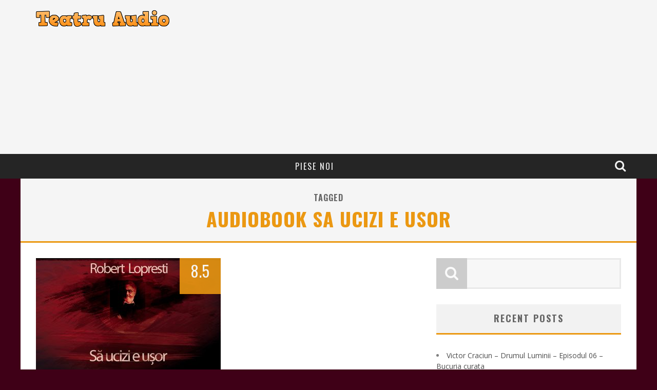

--- FILE ---
content_type: text/html; charset=UTF-8
request_url: https://www.teatruaudio.com/tag/audiobook-sa-ucizi-e-usor/
body_size: 31340
content:

<!DOCTYPE html>

<!--[if lt IE 7]><html dir="ltr" lang="en-US" prefix="og: https://ogp.me/ns#" class="no-js lt-ie9 lt-ie8 lt-ie7"> <![endif]-->
<!--[if (IE 7)&!(IEMobile)]><html dir="ltr" lang="en-US" prefix="og: https://ogp.me/ns#" class="no-js lt-ie9 lt-ie8"><![endif]-->
<!--[if (IE 8)&!(IEMobile)]><html dir="ltr" lang="en-US" prefix="og: https://ogp.me/ns#" class="no-js lt-ie9"><![endif]-->
<!--[if gt IE 8]><!--> <html dir="ltr" lang="en-US" prefix="og: https://ogp.me/ns#" class="no-js"><!--<![endif]-->

	<head>

		<meta charset="utf-8">

		<!-- Google Chrome Frame for IE -->
		<!--[if IE]><meta http-equiv="X-UA-Compatible" content="IE=edge" /><![endif]-->

        <title>audiobook sa ucizi e usor | Teatru Audio</title>

		<!-- mobile meta -->
                    <meta name="viewport" content="width=device-width, initial-scale=1.0"/>
        
		<link rel="shortcut icon" href="">

		<link rel="pingback" href="https://www.teatruaudio.com/xmlrpc.php">

		<!-- Holding main menu -->
		
		<!-- head functions -->
		
		<!-- All in One SEO 4.9.3 - aioseo.com -->
	<meta name="robots" content="max-image-preview:large" />
	<meta name="keywords" content="teatru sa ucizi e usor,sa ucizi e usorul,sa ucizi e usorul robert lopresti,robert lopresti,audiobook sa ucizi e usor,comedie sa ucizi e usor robert lopresti,comedii robert lopresti,mistere robert lopresti,nuvele robert lopresti,playlist robert lopresti,politist robert lopresti,povestiri robert lopresti,romane robert lopresti,teatru audio,teatru audio robert lopresti,teatru online,teatru online robert lopresti,teatru radiofonic,teatru radiofonic robert lopresti" />
	<link rel="canonical" href="https://www.teatruaudio.com/tag/audiobook-sa-ucizi-e-usor/" />
	<meta name="generator" content="All in One SEO (AIOSEO) 4.9.3" />
		<script type="application/ld+json" class="aioseo-schema">
			{"@context":"https:\/\/schema.org","@graph":[{"@type":"BreadcrumbList","@id":"https:\/\/www.teatruaudio.com\/tag\/audiobook-sa-ucizi-e-usor\/#breadcrumblist","itemListElement":[{"@type":"ListItem","@id":"https:\/\/www.teatruaudio.com#listItem","position":1,"name":"Home","item":"https:\/\/www.teatruaudio.com","nextItem":{"@type":"ListItem","@id":"https:\/\/www.teatruaudio.com\/tag\/audiobook-sa-ucizi-e-usor\/#listItem","name":"audiobook sa ucizi e usor"}},{"@type":"ListItem","@id":"https:\/\/www.teatruaudio.com\/tag\/audiobook-sa-ucizi-e-usor\/#listItem","position":2,"name":"audiobook sa ucizi e usor","previousItem":{"@type":"ListItem","@id":"https:\/\/www.teatruaudio.com#listItem","name":"Home"}}]},{"@type":"CollectionPage","@id":"https:\/\/www.teatruaudio.com\/tag\/audiobook-sa-ucizi-e-usor\/#collectionpage","url":"https:\/\/www.teatruaudio.com\/tag\/audiobook-sa-ucizi-e-usor\/","name":"audiobook sa ucizi e usor | Teatru Audio","inLanguage":"en-US","isPartOf":{"@id":"https:\/\/www.teatruaudio.com\/#website"},"breadcrumb":{"@id":"https:\/\/www.teatruaudio.com\/tag\/audiobook-sa-ucizi-e-usor\/#breadcrumblist"}},{"@type":"Organization","@id":"https:\/\/www.teatruaudio.com\/#organization","name":"Teatru Audio","description":"Doar pentru iubitorii de cultura.","url":"https:\/\/www.teatruaudio.com\/"},{"@type":"WebSite","@id":"https:\/\/www.teatruaudio.com\/#website","url":"https:\/\/www.teatruaudio.com\/","name":"Teatru Audio","description":"Doar pentru iubitorii de cultura.","inLanguage":"en-US","publisher":{"@id":"https:\/\/www.teatruaudio.com\/#organization"}}]}
		</script>
		<!-- All in One SEO -->

<link rel='dns-prefetch' href='//fonts.googleapis.com' />
<link rel="alternate" type="application/rss+xml" title="Teatru Audio &raquo; Feed" href="https://www.teatruaudio.com/feed/" />
<link rel="alternate" type="application/rss+xml" title="Teatru Audio &raquo; audiobook sa ucizi e usor Tag Feed" href="https://www.teatruaudio.com/tag/audiobook-sa-ucizi-e-usor/feed/" />
<style id='wp-img-auto-sizes-contain-inline-css' type='text/css'>
img:is([sizes=auto i],[sizes^="auto," i]){contain-intrinsic-size:3000px 1500px}
/*# sourceURL=wp-img-auto-sizes-contain-inline-css */
</style>
<style id='wp-emoji-styles-inline-css' type='text/css'>

	img.wp-smiley, img.emoji {
		display: inline !important;
		border: none !important;
		box-shadow: none !important;
		height: 1em !important;
		width: 1em !important;
		margin: 0 0.07em !important;
		vertical-align: -0.1em !important;
		background: none !important;
		padding: 0 !important;
	}
/*# sourceURL=wp-emoji-styles-inline-css */
</style>
<style id='wp-block-library-inline-css' type='text/css'>
:root{--wp-block-synced-color:#7a00df;--wp-block-synced-color--rgb:122,0,223;--wp-bound-block-color:var(--wp-block-synced-color);--wp-editor-canvas-background:#ddd;--wp-admin-theme-color:#007cba;--wp-admin-theme-color--rgb:0,124,186;--wp-admin-theme-color-darker-10:#006ba1;--wp-admin-theme-color-darker-10--rgb:0,107,160.5;--wp-admin-theme-color-darker-20:#005a87;--wp-admin-theme-color-darker-20--rgb:0,90,135;--wp-admin-border-width-focus:2px}@media (min-resolution:192dpi){:root{--wp-admin-border-width-focus:1.5px}}.wp-element-button{cursor:pointer}:root .has-very-light-gray-background-color{background-color:#eee}:root .has-very-dark-gray-background-color{background-color:#313131}:root .has-very-light-gray-color{color:#eee}:root .has-very-dark-gray-color{color:#313131}:root .has-vivid-green-cyan-to-vivid-cyan-blue-gradient-background{background:linear-gradient(135deg,#00d084,#0693e3)}:root .has-purple-crush-gradient-background{background:linear-gradient(135deg,#34e2e4,#4721fb 50%,#ab1dfe)}:root .has-hazy-dawn-gradient-background{background:linear-gradient(135deg,#faaca8,#dad0ec)}:root .has-subdued-olive-gradient-background{background:linear-gradient(135deg,#fafae1,#67a671)}:root .has-atomic-cream-gradient-background{background:linear-gradient(135deg,#fdd79a,#004a59)}:root .has-nightshade-gradient-background{background:linear-gradient(135deg,#330968,#31cdcf)}:root .has-midnight-gradient-background{background:linear-gradient(135deg,#020381,#2874fc)}:root{--wp--preset--font-size--normal:16px;--wp--preset--font-size--huge:42px}.has-regular-font-size{font-size:1em}.has-larger-font-size{font-size:2.625em}.has-normal-font-size{font-size:var(--wp--preset--font-size--normal)}.has-huge-font-size{font-size:var(--wp--preset--font-size--huge)}.has-text-align-center{text-align:center}.has-text-align-left{text-align:left}.has-text-align-right{text-align:right}.has-fit-text{white-space:nowrap!important}#end-resizable-editor-section{display:none}.aligncenter{clear:both}.items-justified-left{justify-content:flex-start}.items-justified-center{justify-content:center}.items-justified-right{justify-content:flex-end}.items-justified-space-between{justify-content:space-between}.screen-reader-text{border:0;clip-path:inset(50%);height:1px;margin:-1px;overflow:hidden;padding:0;position:absolute;width:1px;word-wrap:normal!important}.screen-reader-text:focus{background-color:#ddd;clip-path:none;color:#444;display:block;font-size:1em;height:auto;left:5px;line-height:normal;padding:15px 23px 14px;text-decoration:none;top:5px;width:auto;z-index:100000}html :where(.has-border-color){border-style:solid}html :where([style*=border-top-color]){border-top-style:solid}html :where([style*=border-right-color]){border-right-style:solid}html :where([style*=border-bottom-color]){border-bottom-style:solid}html :where([style*=border-left-color]){border-left-style:solid}html :where([style*=border-width]){border-style:solid}html :where([style*=border-top-width]){border-top-style:solid}html :where([style*=border-right-width]){border-right-style:solid}html :where([style*=border-bottom-width]){border-bottom-style:solid}html :where([style*=border-left-width]){border-left-style:solid}html :where(img[class*=wp-image-]){height:auto;max-width:100%}:where(figure){margin:0 0 1em}html :where(.is-position-sticky){--wp-admin--admin-bar--position-offset:var(--wp-admin--admin-bar--height,0px)}@media screen and (max-width:600px){html :where(.is-position-sticky){--wp-admin--admin-bar--position-offset:0px}}

/*# sourceURL=wp-block-library-inline-css */
</style><style id='global-styles-inline-css' type='text/css'>
:root{--wp--preset--aspect-ratio--square: 1;--wp--preset--aspect-ratio--4-3: 4/3;--wp--preset--aspect-ratio--3-4: 3/4;--wp--preset--aspect-ratio--3-2: 3/2;--wp--preset--aspect-ratio--2-3: 2/3;--wp--preset--aspect-ratio--16-9: 16/9;--wp--preset--aspect-ratio--9-16: 9/16;--wp--preset--color--black: #000000;--wp--preset--color--cyan-bluish-gray: #abb8c3;--wp--preset--color--white: #ffffff;--wp--preset--color--pale-pink: #f78da7;--wp--preset--color--vivid-red: #cf2e2e;--wp--preset--color--luminous-vivid-orange: #ff6900;--wp--preset--color--luminous-vivid-amber: #fcb900;--wp--preset--color--light-green-cyan: #7bdcb5;--wp--preset--color--vivid-green-cyan: #00d084;--wp--preset--color--pale-cyan-blue: #8ed1fc;--wp--preset--color--vivid-cyan-blue: #0693e3;--wp--preset--color--vivid-purple: #9b51e0;--wp--preset--gradient--vivid-cyan-blue-to-vivid-purple: linear-gradient(135deg,rgb(6,147,227) 0%,rgb(155,81,224) 100%);--wp--preset--gradient--light-green-cyan-to-vivid-green-cyan: linear-gradient(135deg,rgb(122,220,180) 0%,rgb(0,208,130) 100%);--wp--preset--gradient--luminous-vivid-amber-to-luminous-vivid-orange: linear-gradient(135deg,rgb(252,185,0) 0%,rgb(255,105,0) 100%);--wp--preset--gradient--luminous-vivid-orange-to-vivid-red: linear-gradient(135deg,rgb(255,105,0) 0%,rgb(207,46,46) 100%);--wp--preset--gradient--very-light-gray-to-cyan-bluish-gray: linear-gradient(135deg,rgb(238,238,238) 0%,rgb(169,184,195) 100%);--wp--preset--gradient--cool-to-warm-spectrum: linear-gradient(135deg,rgb(74,234,220) 0%,rgb(151,120,209) 20%,rgb(207,42,186) 40%,rgb(238,44,130) 60%,rgb(251,105,98) 80%,rgb(254,248,76) 100%);--wp--preset--gradient--blush-light-purple: linear-gradient(135deg,rgb(255,206,236) 0%,rgb(152,150,240) 100%);--wp--preset--gradient--blush-bordeaux: linear-gradient(135deg,rgb(254,205,165) 0%,rgb(254,45,45) 50%,rgb(107,0,62) 100%);--wp--preset--gradient--luminous-dusk: linear-gradient(135deg,rgb(255,203,112) 0%,rgb(199,81,192) 50%,rgb(65,88,208) 100%);--wp--preset--gradient--pale-ocean: linear-gradient(135deg,rgb(255,245,203) 0%,rgb(182,227,212) 50%,rgb(51,167,181) 100%);--wp--preset--gradient--electric-grass: linear-gradient(135deg,rgb(202,248,128) 0%,rgb(113,206,126) 100%);--wp--preset--gradient--midnight: linear-gradient(135deg,rgb(2,3,129) 0%,rgb(40,116,252) 100%);--wp--preset--font-size--small: 13px;--wp--preset--font-size--medium: 20px;--wp--preset--font-size--large: 36px;--wp--preset--font-size--x-large: 42px;--wp--preset--spacing--20: 0.44rem;--wp--preset--spacing--30: 0.67rem;--wp--preset--spacing--40: 1rem;--wp--preset--spacing--50: 1.5rem;--wp--preset--spacing--60: 2.25rem;--wp--preset--spacing--70: 3.38rem;--wp--preset--spacing--80: 5.06rem;--wp--preset--shadow--natural: 6px 6px 9px rgba(0, 0, 0, 0.2);--wp--preset--shadow--deep: 12px 12px 50px rgba(0, 0, 0, 0.4);--wp--preset--shadow--sharp: 6px 6px 0px rgba(0, 0, 0, 0.2);--wp--preset--shadow--outlined: 6px 6px 0px -3px rgb(255, 255, 255), 6px 6px rgb(0, 0, 0);--wp--preset--shadow--crisp: 6px 6px 0px rgb(0, 0, 0);}:where(.is-layout-flex){gap: 0.5em;}:where(.is-layout-grid){gap: 0.5em;}body .is-layout-flex{display: flex;}.is-layout-flex{flex-wrap: wrap;align-items: center;}.is-layout-flex > :is(*, div){margin: 0;}body .is-layout-grid{display: grid;}.is-layout-grid > :is(*, div){margin: 0;}:where(.wp-block-columns.is-layout-flex){gap: 2em;}:where(.wp-block-columns.is-layout-grid){gap: 2em;}:where(.wp-block-post-template.is-layout-flex){gap: 1.25em;}:where(.wp-block-post-template.is-layout-grid){gap: 1.25em;}.has-black-color{color: var(--wp--preset--color--black) !important;}.has-cyan-bluish-gray-color{color: var(--wp--preset--color--cyan-bluish-gray) !important;}.has-white-color{color: var(--wp--preset--color--white) !important;}.has-pale-pink-color{color: var(--wp--preset--color--pale-pink) !important;}.has-vivid-red-color{color: var(--wp--preset--color--vivid-red) !important;}.has-luminous-vivid-orange-color{color: var(--wp--preset--color--luminous-vivid-orange) !important;}.has-luminous-vivid-amber-color{color: var(--wp--preset--color--luminous-vivid-amber) !important;}.has-light-green-cyan-color{color: var(--wp--preset--color--light-green-cyan) !important;}.has-vivid-green-cyan-color{color: var(--wp--preset--color--vivid-green-cyan) !important;}.has-pale-cyan-blue-color{color: var(--wp--preset--color--pale-cyan-blue) !important;}.has-vivid-cyan-blue-color{color: var(--wp--preset--color--vivid-cyan-blue) !important;}.has-vivid-purple-color{color: var(--wp--preset--color--vivid-purple) !important;}.has-black-background-color{background-color: var(--wp--preset--color--black) !important;}.has-cyan-bluish-gray-background-color{background-color: var(--wp--preset--color--cyan-bluish-gray) !important;}.has-white-background-color{background-color: var(--wp--preset--color--white) !important;}.has-pale-pink-background-color{background-color: var(--wp--preset--color--pale-pink) !important;}.has-vivid-red-background-color{background-color: var(--wp--preset--color--vivid-red) !important;}.has-luminous-vivid-orange-background-color{background-color: var(--wp--preset--color--luminous-vivid-orange) !important;}.has-luminous-vivid-amber-background-color{background-color: var(--wp--preset--color--luminous-vivid-amber) !important;}.has-light-green-cyan-background-color{background-color: var(--wp--preset--color--light-green-cyan) !important;}.has-vivid-green-cyan-background-color{background-color: var(--wp--preset--color--vivid-green-cyan) !important;}.has-pale-cyan-blue-background-color{background-color: var(--wp--preset--color--pale-cyan-blue) !important;}.has-vivid-cyan-blue-background-color{background-color: var(--wp--preset--color--vivid-cyan-blue) !important;}.has-vivid-purple-background-color{background-color: var(--wp--preset--color--vivid-purple) !important;}.has-black-border-color{border-color: var(--wp--preset--color--black) !important;}.has-cyan-bluish-gray-border-color{border-color: var(--wp--preset--color--cyan-bluish-gray) !important;}.has-white-border-color{border-color: var(--wp--preset--color--white) !important;}.has-pale-pink-border-color{border-color: var(--wp--preset--color--pale-pink) !important;}.has-vivid-red-border-color{border-color: var(--wp--preset--color--vivid-red) !important;}.has-luminous-vivid-orange-border-color{border-color: var(--wp--preset--color--luminous-vivid-orange) !important;}.has-luminous-vivid-amber-border-color{border-color: var(--wp--preset--color--luminous-vivid-amber) !important;}.has-light-green-cyan-border-color{border-color: var(--wp--preset--color--light-green-cyan) !important;}.has-vivid-green-cyan-border-color{border-color: var(--wp--preset--color--vivid-green-cyan) !important;}.has-pale-cyan-blue-border-color{border-color: var(--wp--preset--color--pale-cyan-blue) !important;}.has-vivid-cyan-blue-border-color{border-color: var(--wp--preset--color--vivid-cyan-blue) !important;}.has-vivid-purple-border-color{border-color: var(--wp--preset--color--vivid-purple) !important;}.has-vivid-cyan-blue-to-vivid-purple-gradient-background{background: var(--wp--preset--gradient--vivid-cyan-blue-to-vivid-purple) !important;}.has-light-green-cyan-to-vivid-green-cyan-gradient-background{background: var(--wp--preset--gradient--light-green-cyan-to-vivid-green-cyan) !important;}.has-luminous-vivid-amber-to-luminous-vivid-orange-gradient-background{background: var(--wp--preset--gradient--luminous-vivid-amber-to-luminous-vivid-orange) !important;}.has-luminous-vivid-orange-to-vivid-red-gradient-background{background: var(--wp--preset--gradient--luminous-vivid-orange-to-vivid-red) !important;}.has-very-light-gray-to-cyan-bluish-gray-gradient-background{background: var(--wp--preset--gradient--very-light-gray-to-cyan-bluish-gray) !important;}.has-cool-to-warm-spectrum-gradient-background{background: var(--wp--preset--gradient--cool-to-warm-spectrum) !important;}.has-blush-light-purple-gradient-background{background: var(--wp--preset--gradient--blush-light-purple) !important;}.has-blush-bordeaux-gradient-background{background: var(--wp--preset--gradient--blush-bordeaux) !important;}.has-luminous-dusk-gradient-background{background: var(--wp--preset--gradient--luminous-dusk) !important;}.has-pale-ocean-gradient-background{background: var(--wp--preset--gradient--pale-ocean) !important;}.has-electric-grass-gradient-background{background: var(--wp--preset--gradient--electric-grass) !important;}.has-midnight-gradient-background{background: var(--wp--preset--gradient--midnight) !important;}.has-small-font-size{font-size: var(--wp--preset--font-size--small) !important;}.has-medium-font-size{font-size: var(--wp--preset--font-size--medium) !important;}.has-large-font-size{font-size: var(--wp--preset--font-size--large) !important;}.has-x-large-font-size{font-size: var(--wp--preset--font-size--x-large) !important;}
/*# sourceURL=global-styles-inline-css */
</style>

<style id='classic-theme-styles-inline-css' type='text/css'>
/*! This file is auto-generated */
.wp-block-button__link{color:#fff;background-color:#32373c;border-radius:9999px;box-shadow:none;text-decoration:none;padding:calc(.667em + 2px) calc(1.333em + 2px);font-size:1.125em}.wp-block-file__button{background:#32373c;color:#fff;text-decoration:none}
/*# sourceURL=/wp-includes/css/classic-themes.min.css */
</style>
<link rel='stylesheet' id='cb-main-stylesheet-css' href='https://www.teatruaudio.com/wp-content/themes/valenti/library/css/style.css?ver=3.0' type='text/css' media='all' />
<link rel='stylesheet' id='cb-font-stylesheet-css' href='//fonts.googleapis.com/css?family=Oswald%3A400%2C700%2C400italic%7COpen+Sans%3A400%2C700%2C400italic&#038;subset=greek%2Cgreek-ext&#038;ver=3.0' type='text/css' media='all' />
<link rel='stylesheet' id='fontawesome-css' href='https://www.teatruaudio.com/wp-content/themes/valenti/library/css/fontawesome/css/font-awesome.min.css?ver=4.1.0' type='text/css' media='all' />
<!--[if lt IE 9]>
<link rel='stylesheet' id='cb-ie-only-css' href='https://www.teatruaudio.com/wp-content/themes/valenti/library/css/ie.css?ver=3.0' type='text/css' media='all' />
<![endif]-->
<script type="text/javascript" src="https://www.teatruaudio.com/wp-content/themes/valenti/library/js/modernizr.custom.min.js?ver=2.6.2" id="cb-modernizr-js"></script>
<script type="text/javascript" src="https://www.teatruaudio.com/wp-includes/js/jquery/jquery.min.js?ver=3.7.1" id="jquery-core-js"></script>
<script type="text/javascript" src="https://www.teatruaudio.com/wp-includes/js/jquery/jquery-migrate.min.js?ver=3.4.1" id="jquery-migrate-js"></script>
<link rel="https://api.w.org/" href="https://www.teatruaudio.com/wp-json/" /><link rel="alternate" title="JSON" type="application/json" href="https://www.teatruaudio.com/wp-json/wp/v2/tags/10060" /><link rel="EditURI" type="application/rsd+xml" title="RSD" href="https://www.teatruaudio.com/xmlrpc.php?rsd" />
<script async src="//pagead2.googlesyndication.com/pagead/js/adsbygoogle.js"></script>
<script>
     (adsbygoogle = window.adsbygoogle || []).push({
          google_ad_client: "ca-pub-8354767007255740",
          enable_page_level_ads: true
     });
</script><style>.cb-overlay-stars .fa-star, #cb-vote .fa-star, #cb-to-top .fa-long-arrow-up, .cb-review-box .cb-score-box, .bbp-submit-wrapper button, .bbp-submit-wrapper button:visited, .buddypress .cb-cat-header #cb-cat-title a,  .buddypress .cb-cat-header #cb-cat-title a:visited, .woocommerce .star-rating:before, .woocommerce-page .star-rating:before, .woocommerce .star-rating span, .woocommerce-page .star-rating span {
            color:#eb9812;
        }#cb-search-modal .cb-header, .cb-join-modal .cb-header, .lwa .cb-header, .cb-review-box .cb-score-box, .bbp-submit-wrapper button, #buddypress button:hover, #buddypress a.button:hover, #buddypress a.button:focus, #buddypress input[type=submit]:hover, #buddypress input[type=button]:hover, #buddypress input[type=reset]:hover, #buddypress ul.button-nav li a:hover, #buddypress ul.button-nav li.current a, #buddypress div.generic-button a:hover, #buddypress .comment-reply-link:hover, #buddypress .activity-list li.load-more:hover, #buddypress #groups-list .generic-button a:hover {
            border-color: #eb9812;
        }.cb-sidebar-widget .cb-sidebar-widget-title, .cb-multi-widget .tabbernav .tabberactive, .cb-author-page .cb-author-details .cb-meta .cb-author-page-contact, .cb-about-page .cb-author-line .cb-author-details .cb-meta .cb-author-page-contact, .cb-page-header, .cb-404-header, .cb-cat-header, #cb-footer #cb-widgets .cb-footer-widget-title span, #wp-calendar caption, .cb-tabs ul .current, #bbpress-forums li.bbp-header, #buddypress #members-list .cb-member-list-box .item .item-title, #buddypress div.item-list-tabs ul li.selected, #buddypress div.item-list-tabs ul li.current, #buddypress .item-list-tabs ul li:hover, .woocommerce div.product .woocommerce-tabs ul.tabs li.active {
            border-bottom-color: #eb9812 ;
        }#cb-main-menu .current-post-ancestor, #cb-main-menu .current-menu-item, #cb-main-menu .current-menu-ancestor, #cb-main-menu .current-post-parent, #cb-main-menu .current-menu-parent, #cb-main-menu .current_page_item, #cb-main-menu .current-page-ancestor, #cb-main-menu .current-category-ancestor, .cb-review-box .cb-bar .cb-overlay span, #cb-accent-color, .cb-highlight, #buddypress button:hover, #buddypress a.button:hover, #buddypress a.button:focus, #buddypress input[type=submit]:hover, #buddypress input[type=button]:hover, #buddypress input[type=reset]:hover, #buddypress ul.button-nav li a:hover, #buddypress ul.button-nav li.current a, #buddypress div.generic-button a:hover, #buddypress .comment-reply-link:hover, #buddypress .activity-list li.load-more:hover, #buddypress #groups-list .generic-button a:hover {
            background-color: #eb9812;
        }</style><style type="text/css">
                                                 body, #respond { font-family: 'Open Sans', sans-serif; }
                                                 h1, h2, h3, h4, h5, h6, .h1, .h2, .h3, .h4, .h5, .h6, #cb-nav-bar #cb-main-menu ul li > a, .cb-breaking-news span, .cb-grid-4 h2 a, .cb-grid-5 h2 a, .cb-grid-6 h2 a, .cb-author-posts-count, .cb-author-title, .cb-author-position, .search  .s, .cb-review-box .cb-bar, .cb-review-box .cb-score-box, .cb-review-box .cb-title, #cb-review-title, .cb-title-subtle, #cb-top-menu a, .tabbernav, .cb-byline, #cb-next-link a, #cb-previous-link a, .cb-review-ext-box .cb-score, .tipper-positioner, .cb-caption, .cb-button, #wp-calendar caption, .forum-titles, .bbp-submit-wrapper button, #bbpress-forums li.bbp-header, #bbpress-forums fieldset.bbp-form .bbp-the-content-wrapper input, #bbpress-forums .bbp-forum-title, #bbpress-forums .bbp-topic-permalink, .widget_display_stats dl dt, .cb-lwa-profile .cb-block, #buddypress #members-list .cb-member-list-box .item .item-title, #buddypress div.item-list-tabs ul li, #buddypress .activity-list li.load-more, #buddypress a.activity-time-since, #buddypress ul#groups-list li div.meta, .widget.buddypress div.item-options, .cb-activity-stream #buddypress .activity-header .time-since, .cb-font-header, .woocommerce table.shop_table th, .woocommerce-page table.shop_table th, .cb-infinite-scroll a, .cb-no-more-posts { font-family:'Oswald', sans-serif; }

                     </style><style type="text/css" id="custom-background-css">
body.custom-background { background-color: #3f0017; }
</style>
	<style>#cb-nav-bar #cb-main-menu .main-nav .menu-item-17:hover,
                                         #cb-nav-bar #cb-main-menu .main-nav .menu-item-17:focus,
                                         #cb-nav-bar #cb-main-menu .main-nav .menu-item-17 .cb-sub-menu li .cb-grandchild-menu,
                                         #cb-nav-bar #cb-main-menu .main-nav .menu-item-17 .cb-sub-menu { background:#eb9812!important; }
                                         #cb-nav-bar #cb-main-menu .main-nav .menu-item-17 .cb-mega-menu .cb-sub-menu li a { border-bottom-color:#eb9812!important; }</style>		<!-- end head functions-->

	</head>

	<body class="archive tag tag-audiobook-sa-ucizi-e-usor tag-10060 custom-background wp-theme-valenti">

        
	    <div id="cb-outer-container">

    		<div id="cb-container" class="cb-no-top" itemprop="review" itemscope itemtype="https://schema.org/Review" >

                <header class="header clearfix" role="banner">

                        <div class="wrap clearfix">
                                                                            <div id="logo" >
                                                <a href="https://www.teatruaudio.com">
                                                    <img src="https://www.teatruaudio.com/wp-content/uploads/2014/09/logo3.png" alt="Teatru Audio logo" width="" height="" data-retina-src="https://www.teatruaudio.com/wp-content/uploads/2014/09/logo3@2x.png" />
                                                </a>
                                            </div>
                                <div class="cb-medium"><script async src="//pagead2.googlesyndication.com/pagead/js/adsbygoogle.js"></script>
<ins class="adsbygoogle"
     style="display:block; text-align:center;"
     data-ad-layout="in-article"
     data-ad-format="fluid"
     data-ad-client="ca-pub-8354767007255740"
     data-ad-slot="8849276511"></ins>
<script>
     (adsbygoogle = window.adsbygoogle || []).push({});
</script>
</div>                        </div>

    				    <nav id="cb-nav-bar" class="clearfix stickybar cb-dark-menu cb-full-width" role="navigation">

                            <div id="cb-search-modal" class="cb-dark-menu">
                        <div class="cb-search-box">
                            <div class="cb-header">
                                <div class="cb-title">Search</div>
                                <div class="cb-close">
                                    <span class="cb-close-modal"><i class="fa fa-times"></i></span>
                                </div>
                            </div><form role="search" method="get" class="cb-search" action="https://www.teatruaudio.com/">

    <input type="text" class="cb-search-field" placeholder="" value="" name="s" title="">
    <button class="cb-search-submit" type="submit" value=""><i class="fa fa-search"></i></button>

</form></div></div> <div class="wrap clearfix"><div id="cb-main-menu" class="clearfix"><ul class="nav main-nav clearfix"><li id="menu-item-17" class="menu-item menu-item-type-custom menu-item-object-custom menu-item-home menu-item-17"><a href="https://www.teatruaudio.com/">Piese noi</a><div class="cb-big-menu"></li>
<li class="cb-icons"><ul><li class="cb-icon-search"><a href="#" title="Search" class="cb-tip-bot" data-reveal-id="cb-search-modal"><i class="fa fa-search"></i></a></li></ul></li></ul></div></div>
    	 				</nav>

    	 				
                            <!-- Secondary Menu -->
                            <div id="cb-top-menu" class="clearfix cb-dark-menu">
                                    <div class="wrap clearfix">

                                        <div class="cb-breaking-news"><span>NOU <i class="fa fa-long-arrow-right"></i></span><ul><li><a href="https://www.teatruaudio.com/victor-craciun-drumul-luminii-episodul-06-bucuria-curata/" title="Look Victor Craciun – Drumul Luminii – Episodul 06 - Bucuria curata" >Victor Craciun – Drumul Luminii – Episodul 06 - Bucuria curata</a> </li> <li><a href="https://www.teatruaudio.com/victor-craciun-drumul-luminii-episodul-05-biruinta-artei/" title="Look Victor Craciun – Drumul Luminii – Episodul 05 - Biruinta artei" >Victor Craciun – Drumul Luminii – Episodul 05 - Biruinta artei</a> </li> <li><a href="https://www.teatruaudio.com/victor-craciun-drumul-luminii-episodul-04-apararea/" title="Look Victor Craciun – Drumul Luminii – Episodul 04 - Apararea" >Victor Craciun – Drumul Luminii – Episodul 04 - Apararea</a> </li> <li><a href="https://www.teatruaudio.com/victor-craciun-drumul-luminii-episodul-03-in-instanta-zborul/" title="Look Victor Craciun – Drumul Luminii – Episodul 03 - In instanta, zborul" >Victor Craciun – Drumul Luminii – Episodul 03 - In instanta, zborul</a> </li> <li><a href="https://www.teatruaudio.com/victor-craciun-drumul-luminii-episodul-02-pe-un-picior-de-plai/" title="Look Victor Craciun – Drumul Luminii – Episodul 02 - Pe un picior de plai" >Victor Craciun – Drumul Luminii – Episodul 02 - Pe un picior de plai</a> </li> <li><a href="https://www.teatruaudio.com/victor-craciun-drumul-luminii-episodul-01-maiastra/" title="Look Victor Craciun – Drumul Luminii – Episodul 01 - Maiastra" >Victor Craciun – Drumul Luminii – Episodul 01 - Maiastra</a> </li> </ul></div><a href="#" title="Search" class="cb-tip-bot cb-small-menu-icons cb-small-menu-search" data-reveal-id="cb-search-modal"><i class="fa fa-search"></i></a>
                                        <div id="cb-tap-detect"></div>

                                    </div>
                            </div>
                            <!-- /Secondary Menu -->

                        
                        
                        
    	 				<a href="#" id="cb-to-top"><i class="fa fa-long-arrow-up"></i></a>

                        
                </header> <!-- end header -->


<div id="cb-content" class="wrap clearfix">
    
    <div class="cb-cat-header cb-tag-header" style="border-bottom-color:#eb9812;">
           <h1 id="cb-search-title">Tagged <span style="color:#eb9812">audiobook sa ucizi e usor</span></h1>
               </div>

    <div id="main" class="clearfix" role="main">
        
        <div class="cb-double clearfix">
<article id="post-8332" class="cb-blog-style-b clearfix" role="article">

  <div class="cb-mask" style="background-color:#eb9812;">
       <a href="https://www.teatruaudio.com/sa-ucizi-e-usor-robert-lopresti/"><img width="360" height="240" src="https://www.teatruaudio.com/wp-content/uploads/2014/09/ucizi-360x240.jpg" class="attachment-cb-360-240 size-cb-360-240 wp-post-image" alt="" decoding="async" fetchpriority="high" srcset="https://www.teatruaudio.com/wp-content/uploads/2014/09/ucizi-360x240.jpg 360w, https://www.teatruaudio.com/wp-content/uploads/2014/09/ucizi-300x200.jpg 300w, https://www.teatruaudio.com/wp-content/uploads/2014/09/ucizi-600x400.jpg 600w" sizes="(max-width: 360px) 100vw, 360px" /></a><div class="cb-review-ext-box"><span class="cb-bg" style="background:#eb9812;"></span><span class="cb-score">8.5</span><span class="cb-score-title"></span></div>  </div>

  <div class="cb-meta">

     <h2 class="h4"><a href="https://www.teatruaudio.com/sa-ucizi-e-usor-robert-lopresti/">Sa ucizi e usor &#8211; Robert Lopresti</a></h2>
   	 <div class="cb-byline"><div class="cb-author"><i class="fa fa-user"></i> <a href="https://www.teatruaudio.com/author/editoarea/">editoarea</a></div> <div class="cb-date"><i class="fa fa-clock-o"></i> <time class="updated" datetime="2018-01-13">January 13, 2018</time></div> <div class="cb-category"><i class="fa fa-folder"></i>  <a href="https://www.teatruaudio.com/category/robert-lopresti/" title="View all posts in Robert Lopresti">Robert Lopresti</a></div></div>     <div class="cb-excerpt">- Va rog, va rog, luati loc, domnule. Bunn! Ei, va ascult. - Am venit la dumneavoastra sa ma ajutati. Am nevoie de protectie! - Vrea sa va intreb,...</div>

  </div>

</article>

</div>
    </div> <!-- end #main -->

	<aside class="cb-sidebar clearfix" role="complementary">

<div id="search-2" class="cb-sidebar-widget widget_search"><form role="search" method="get" class="cb-search" action="https://www.teatruaudio.com/">

    <input type="text" class="cb-search-field" placeholder="" value="" name="s" title="">
    <button class="cb-search-submit" type="submit" value=""><i class="fa fa-search"></i></button>

</form></div>
		<div id="recent-posts-2" class="cb-sidebar-widget widget_recent_entries">
		<h3 class="cb-sidebar-widget-title">Recent Posts</h3>
		<ul>
											<li>
					<a href="https://www.teatruaudio.com/victor-craciun-drumul-luminii-episodul-06-bucuria-curata/">Victor Craciun – Drumul Luminii – Episodul 06 &#8211; Bucuria curata</a>
									</li>
											<li>
					<a href="https://www.teatruaudio.com/victor-craciun-drumul-luminii-episodul-05-biruinta-artei/">Victor Craciun – Drumul Luminii – Episodul 05 &#8211; Biruinta artei</a>
									</li>
											<li>
					<a href="https://www.teatruaudio.com/victor-craciun-drumul-luminii-episodul-04-apararea/">Victor Craciun – Drumul Luminii – Episodul 04 &#8211; Apararea</a>
									</li>
											<li>
					<a href="https://www.teatruaudio.com/victor-craciun-drumul-luminii-episodul-03-in-instanta-zborul/">Victor Craciun – Drumul Luminii – Episodul 03 &#8211; In instanta, zborul</a>
									</li>
											<li>
					<a href="https://www.teatruaudio.com/victor-craciun-drumul-luminii-episodul-02-pe-un-picior-de-plai/">Victor Craciun – Drumul Luminii – Episodul 02 &#8211; Pe un picior de plai</a>
									</li>
					</ul>

		</div><div id="archives-2" class="cb-sidebar-widget widget_archive"><h3 class="cb-sidebar-widget-title">Archives</h3>
			<ul>
					<li><a href='https://www.teatruaudio.com/2026/01/'>January 2026</a></li>
	<li><a href='https://www.teatruaudio.com/2025/12/'>December 2025</a></li>
	<li><a href='https://www.teatruaudio.com/2025/11/'>November 2025</a></li>
	<li><a href='https://www.teatruaudio.com/2025/10/'>October 2025</a></li>
	<li><a href='https://www.teatruaudio.com/2025/09/'>September 2025</a></li>
	<li><a href='https://www.teatruaudio.com/2025/08/'>August 2025</a></li>
	<li><a href='https://www.teatruaudio.com/2025/07/'>July 2025</a></li>
	<li><a href='https://www.teatruaudio.com/2025/06/'>June 2025</a></li>
	<li><a href='https://www.teatruaudio.com/2025/05/'>May 2025</a></li>
	<li><a href='https://www.teatruaudio.com/2025/04/'>April 2025</a></li>
	<li><a href='https://www.teatruaudio.com/2025/03/'>March 2025</a></li>
	<li><a href='https://www.teatruaudio.com/2025/02/'>February 2025</a></li>
	<li><a href='https://www.teatruaudio.com/2025/01/'>January 2025</a></li>
	<li><a href='https://www.teatruaudio.com/2024/12/'>December 2024</a></li>
	<li><a href='https://www.teatruaudio.com/2024/11/'>November 2024</a></li>
	<li><a href='https://www.teatruaudio.com/2024/10/'>October 2024</a></li>
	<li><a href='https://www.teatruaudio.com/2024/09/'>September 2024</a></li>
	<li><a href='https://www.teatruaudio.com/2024/07/'>July 2024</a></li>
	<li><a href='https://www.teatruaudio.com/2024/02/'>February 2024</a></li>
	<li><a href='https://www.teatruaudio.com/2024/01/'>January 2024</a></li>
	<li><a href='https://www.teatruaudio.com/2022/06/'>June 2022</a></li>
	<li><a href='https://www.teatruaudio.com/2022/05/'>May 2022</a></li>
	<li><a href='https://www.teatruaudio.com/2022/04/'>April 2022</a></li>
	<li><a href='https://www.teatruaudio.com/2022/03/'>March 2022</a></li>
	<li><a href='https://www.teatruaudio.com/2022/02/'>February 2022</a></li>
	<li><a href='https://www.teatruaudio.com/2022/01/'>January 2022</a></li>
	<li><a href='https://www.teatruaudio.com/2021/12/'>December 2021</a></li>
	<li><a href='https://www.teatruaudio.com/2021/11/'>November 2021</a></li>
	<li><a href='https://www.teatruaudio.com/2021/10/'>October 2021</a></li>
	<li><a href='https://www.teatruaudio.com/2021/09/'>September 2021</a></li>
	<li><a href='https://www.teatruaudio.com/2021/08/'>August 2021</a></li>
	<li><a href='https://www.teatruaudio.com/2021/07/'>July 2021</a></li>
	<li><a href='https://www.teatruaudio.com/2021/06/'>June 2021</a></li>
	<li><a href='https://www.teatruaudio.com/2021/05/'>May 2021</a></li>
	<li><a href='https://www.teatruaudio.com/2021/04/'>April 2021</a></li>
	<li><a href='https://www.teatruaudio.com/2021/03/'>March 2021</a></li>
	<li><a href='https://www.teatruaudio.com/2021/02/'>February 2021</a></li>
	<li><a href='https://www.teatruaudio.com/2021/01/'>January 2021</a></li>
	<li><a href='https://www.teatruaudio.com/2020/12/'>December 2020</a></li>
	<li><a href='https://www.teatruaudio.com/2020/11/'>November 2020</a></li>
	<li><a href='https://www.teatruaudio.com/2020/10/'>October 2020</a></li>
	<li><a href='https://www.teatruaudio.com/2020/09/'>September 2020</a></li>
	<li><a href='https://www.teatruaudio.com/2020/08/'>August 2020</a></li>
	<li><a href='https://www.teatruaudio.com/2020/07/'>July 2020</a></li>
	<li><a href='https://www.teatruaudio.com/2020/06/'>June 2020</a></li>
	<li><a href='https://www.teatruaudio.com/2020/05/'>May 2020</a></li>
	<li><a href='https://www.teatruaudio.com/2020/04/'>April 2020</a></li>
	<li><a href='https://www.teatruaudio.com/2020/03/'>March 2020</a></li>
	<li><a href='https://www.teatruaudio.com/2020/02/'>February 2020</a></li>
	<li><a href='https://www.teatruaudio.com/2020/01/'>January 2020</a></li>
	<li><a href='https://www.teatruaudio.com/2019/12/'>December 2019</a></li>
	<li><a href='https://www.teatruaudio.com/2019/11/'>November 2019</a></li>
	<li><a href='https://www.teatruaudio.com/2019/10/'>October 2019</a></li>
	<li><a href='https://www.teatruaudio.com/2019/09/'>September 2019</a></li>
	<li><a href='https://www.teatruaudio.com/2019/08/'>August 2019</a></li>
	<li><a href='https://www.teatruaudio.com/2019/07/'>July 2019</a></li>
	<li><a href='https://www.teatruaudio.com/2019/06/'>June 2019</a></li>
	<li><a href='https://www.teatruaudio.com/2019/05/'>May 2019</a></li>
	<li><a href='https://www.teatruaudio.com/2019/04/'>April 2019</a></li>
	<li><a href='https://www.teatruaudio.com/2019/03/'>March 2019</a></li>
	<li><a href='https://www.teatruaudio.com/2019/02/'>February 2019</a></li>
	<li><a href='https://www.teatruaudio.com/2019/01/'>January 2019</a></li>
	<li><a href='https://www.teatruaudio.com/2018/12/'>December 2018</a></li>
	<li><a href='https://www.teatruaudio.com/2018/11/'>November 2018</a></li>
	<li><a href='https://www.teatruaudio.com/2018/10/'>October 2018</a></li>
	<li><a href='https://www.teatruaudio.com/2018/09/'>September 2018</a></li>
	<li><a href='https://www.teatruaudio.com/2018/08/'>August 2018</a></li>
	<li><a href='https://www.teatruaudio.com/2018/07/'>July 2018</a></li>
	<li><a href='https://www.teatruaudio.com/2018/06/'>June 2018</a></li>
	<li><a href='https://www.teatruaudio.com/2018/05/'>May 2018</a></li>
	<li><a href='https://www.teatruaudio.com/2018/04/'>April 2018</a></li>
	<li><a href='https://www.teatruaudio.com/2018/03/'>March 2018</a></li>
	<li><a href='https://www.teatruaudio.com/2018/02/'>February 2018</a></li>
	<li><a href='https://www.teatruaudio.com/2018/01/'>January 2018</a></li>
	<li><a href='https://www.teatruaudio.com/2017/12/'>December 2017</a></li>
	<li><a href='https://www.teatruaudio.com/2017/11/'>November 2017</a></li>
	<li><a href='https://www.teatruaudio.com/2017/10/'>October 2017</a></li>
	<li><a href='https://www.teatruaudio.com/2017/09/'>September 2017</a></li>
	<li><a href='https://www.teatruaudio.com/2017/08/'>August 2017</a></li>
	<li><a href='https://www.teatruaudio.com/2017/07/'>July 2017</a></li>
	<li><a href='https://www.teatruaudio.com/2017/06/'>June 2017</a></li>
	<li><a href='https://www.teatruaudio.com/2017/05/'>May 2017</a></li>
	<li><a href='https://www.teatruaudio.com/2017/04/'>April 2017</a></li>
	<li><a href='https://www.teatruaudio.com/2017/03/'>March 2017</a></li>
	<li><a href='https://www.teatruaudio.com/2017/02/'>February 2017</a></li>
	<li><a href='https://www.teatruaudio.com/2017/01/'>January 2017</a></li>
	<li><a href='https://www.teatruaudio.com/2016/12/'>December 2016</a></li>
	<li><a href='https://www.teatruaudio.com/2016/11/'>November 2016</a></li>
	<li><a href='https://www.teatruaudio.com/2016/10/'>October 2016</a></li>
	<li><a href='https://www.teatruaudio.com/2016/09/'>September 2016</a></li>
	<li><a href='https://www.teatruaudio.com/2016/08/'>August 2016</a></li>
	<li><a href='https://www.teatruaudio.com/2016/07/'>July 2016</a></li>
	<li><a href='https://www.teatruaudio.com/2016/06/'>June 2016</a></li>
	<li><a href='https://www.teatruaudio.com/2016/05/'>May 2016</a></li>
	<li><a href='https://www.teatruaudio.com/2016/04/'>April 2016</a></li>
	<li><a href='https://www.teatruaudio.com/2016/03/'>March 2016</a></li>
	<li><a href='https://www.teatruaudio.com/2016/02/'>February 2016</a></li>
	<li><a href='https://www.teatruaudio.com/2016/01/'>January 2016</a></li>
	<li><a href='https://www.teatruaudio.com/2015/12/'>December 2015</a></li>
	<li><a href='https://www.teatruaudio.com/2015/11/'>November 2015</a></li>
	<li><a href='https://www.teatruaudio.com/2015/10/'>October 2015</a></li>
	<li><a href='https://www.teatruaudio.com/2015/09/'>September 2015</a></li>
	<li><a href='https://www.teatruaudio.com/2015/08/'>August 2015</a></li>
	<li><a href='https://www.teatruaudio.com/2015/07/'>July 2015</a></li>
	<li><a href='https://www.teatruaudio.com/2015/06/'>June 2015</a></li>
	<li><a href='https://www.teatruaudio.com/2015/05/'>May 2015</a></li>
	<li><a href='https://www.teatruaudio.com/2015/04/'>April 2015</a></li>
	<li><a href='https://www.teatruaudio.com/2015/03/'>March 2015</a></li>
	<li><a href='https://www.teatruaudio.com/2015/02/'>February 2015</a></li>
	<li><a href='https://www.teatruaudio.com/2015/01/'>January 2015</a></li>
	<li><a href='https://www.teatruaudio.com/2014/11/'>November 2014</a></li>
	<li><a href='https://www.teatruaudio.com/2014/10/'>October 2014</a></li>
	<li><a href='https://www.teatruaudio.com/2014/09/'>September 2014</a></li>
			</ul>

			</div><div id="categories-2" class="cb-sidebar-widget widget_categories"><h3 class="cb-sidebar-widget-title">Categories</h3>
			<ul>
					<li class="cat-item cat-item-19961"><a href="https://www.teatruaudio.com/category/1001-de-nopti/">1001 de Nopti</a>
</li>
	<li class="cat-item cat-item-1084"><a href="https://www.teatruaudio.com/category/a-p-cehov-2/">A. P. Cehov</a>
</li>
	<li class="cat-item cat-item-6636"><a href="https://www.teatruaudio.com/category/achard-marcel/">Achard Marcel</a>
</li>
	<li class="cat-item cat-item-20899"><a href="https://www.teatruaudio.com/category/ada-teodorescu-fartais/">Ada Teodorescu Fărtăiș</a>
</li>
	<li class="cat-item cat-item-15839"><a href="https://www.teatruaudio.com/category/adam-mickiewicz/">Adam Mickiewicz</a>
</li>
	<li class="cat-item cat-item-16199"><a href="https://www.teatruaudio.com/category/adele-hugo/">Adele Hugo</a>
</li>
	<li class="cat-item cat-item-23788"><a href="https://www.teatruaudio.com/category/adeline-virginia-woolf/">Adeline Virginia Woolf</a>
</li>
	<li class="cat-item cat-item-10505"><a href="https://www.teatruaudio.com/category/a-g-de-herz/">Adolf Edmund George de Herz</a>
</li>
	<li class="cat-item cat-item-802"><a href="https://www.teatruaudio.com/category/adrian-lusting/">Adrian Lusting</a>
</li>
	<li class="cat-item cat-item-15496"><a href="https://www.teatruaudio.com/category/adrian-maniu/">Adrian Maniu</a>
</li>
	<li class="cat-item cat-item-821"><a href="https://www.teatruaudio.com/category/agatha-christie/">Agatha Christie</a>
</li>
	<li class="cat-item cat-item-6506"><a href="https://www.teatruaudio.com/category/alain-franck/">Alain Franck</a>
</li>
	<li class="cat-item cat-item-3729"><a href="https://www.teatruaudio.com/category/alain-rene-lesage/">Alain Rene Lesage</a>
</li>
	<li class="cat-item cat-item-20245"><a href="https://www.teatruaudio.com/category/alan-seymour/">Alan Seymour</a>
</li>
	<li class="cat-item cat-item-10845"><a href="https://www.teatruaudio.com/category/albee-edward/">Albee Edward</a>
</li>
	<li class="cat-item cat-item-4680"><a href="https://www.teatruaudio.com/category/albert-camus/">Albert Camus</a>
</li>
	<li class="cat-item cat-item-15107"><a href="https://www.teatruaudio.com/category/albert-einstein/">Albert Einstein</a>
</li>
	<li class="cat-item cat-item-17520"><a href="https://www.teatruaudio.com/category/albert-maltz/">Albert Maltz</a>
</li>
	<li class="cat-item cat-item-4044"><a href="https://www.teatruaudio.com/category/aldo-nicolaj/">Aldo Nicolaj</a>
</li>
	<li class="cat-item cat-item-13618"><a href="https://www.teatruaudio.com/category/alecu-donici/">Alecu Donici</a>
</li>
	<li class="cat-item cat-item-14100"><a href="https://www.teatruaudio.com/category/alecu-russo/">Alecu Russo</a>
</li>
	<li class="cat-item cat-item-116"><a href="https://www.teatruaudio.com/category/alejandro-casona/">Alejandro Casona</a>
</li>
	<li class="cat-item cat-item-20316"><a href="https://www.teatruaudio.com/category/aleksandar-obrenovic/">Aleksandar Obrenović</a>
</li>
	<li class="cat-item cat-item-20298"><a href="https://www.teatruaudio.com/category/aleksander-nikolaevici-afanasiev/">Aleksander Nikolaevici Afanasiev</a>
</li>
	<li class="cat-item cat-item-10551"><a href="https://www.teatruaudio.com/category/aleksandr-sukhovo-kobylin/">Aleksandr Sukhovo-Kobylin</a>
</li>
	<li class="cat-item cat-item-8755"><a href="https://www.teatruaudio.com/category/aleksei-arbuzov/">Aleksei Arbuzov</a>
</li>
	<li class="cat-item cat-item-20362"><a href="https://www.teatruaudio.com/category/aleksey-kolomietz/">Aleksey Kolomietz</a>
</li>
	<li class="cat-item cat-item-4156"><a href="https://www.teatruaudio.com/category/alessandro-de-stefani/">Alessandro De Stefani</a>
</li>
	<li class="cat-item cat-item-13096"><a href="https://www.teatruaudio.com/category/alex-croitoru/">Alex Croitoru</a>
</li>
	<li class="cat-item cat-item-15302"><a href="https://www.teatruaudio.com/category/alex-stefanescu/">Alex Stefanescu</a>
</li>
	<li class="cat-item cat-item-12127"><a href="https://www.teatruaudio.com/category/alexander-cihaidze/">Alexander Cihaidze</a>
</li>
	<li class="cat-item cat-item-11555"><a href="https://www.teatruaudio.com/category/alexander-griboyedov/">Alexander Griboyedov</a>
</li>
	<li class="cat-item cat-item-10384"><a href="https://www.teatruaudio.com/category/alexander-vampilov/">Alexander Vampilov</a>
</li>
	<li class="cat-item cat-item-8804"><a href="https://www.teatruaudio.com/category/alexandr-kuprin/">Alexandr Kuprin</a>
</li>
	<li class="cat-item cat-item-2269"><a href="https://www.teatruaudio.com/category/alexandr-ostrovski/">Alexandr Ostrovski</a>
</li>
	<li class="cat-item cat-item-1788"><a href="https://www.teatruaudio.com/category/alexandr-puskin/">Alexandr Puskin</a>
</li>
	<li class="cat-item cat-item-21876"><a href="https://www.teatruaudio.com/category/alexandra-badea/">Alexandra Badea</a>
</li>
	<li class="cat-item cat-item-338"><a href="https://www.teatruaudio.com/category/alexandre-dumas/">Alexandre Dumas</a>
</li>
	<li class="cat-item cat-item-6616"><a href="https://www.teatruaudio.com/category/alexandre-dumas-fiul/">Alexandre Dumas fiul</a>
</li>
	<li class="cat-item cat-item-11581"><a href="https://www.teatruaudio.com/category/alexandru-cazaban/">Alexandru Cazaban</a>
</li>
	<li class="cat-item cat-item-11414"><a href="https://www.teatruaudio.com/category/alexandru-davila/">Alexandru Davila</a>
</li>
	<li class="cat-item cat-item-12936"><a href="https://www.teatruaudio.com/category/alexandru-dumitrescu-coltesti/">Alexandru Dumitrescu-Coltesti</a>
</li>
	<li class="cat-item cat-item-7488"><a href="https://www.teatruaudio.com/category/alexandru-giugaru/">Alexandru Giugaru</a>
</li>
	<li class="cat-item cat-item-22214"><a href="https://www.teatruaudio.com/category/alexandru-ioan-cuza/">Alexandru Ioan Cuza</a>
</li>
	<li class="cat-item cat-item-8937"><a href="https://www.teatruaudio.com/category/alexandru-ivanescu/">Alexandru Ivanescu</a>
</li>
	<li class="cat-item cat-item-781"><a href="https://www.teatruaudio.com/category/alexandru-kiritescu/">Alexandru Kiritescu</a>
</li>
	<li class="cat-item cat-item-8189"><a href="https://www.teatruaudio.com/category/alexandru-lulescu/">Alexandru Lulescu</a>
</li>
	<li class="cat-item cat-item-14170"><a href="https://www.teatruaudio.com/category/alexandru-macedonski/">Alexandru Macedonski</a>
</li>
	<li class="cat-item cat-item-9928"><a href="https://www.teatruaudio.com/category/alexandru-mirodan/">Alexandru Mirodan</a>
</li>
	<li class="cat-item cat-item-17039"><a href="https://www.teatruaudio.com/category/alexandru-mironescu/">Alexandru Mironescu</a>
</li>
	<li class="cat-item cat-item-12838"><a href="https://www.teatruaudio.com/category/alexandru-mitru/">Alexandru Mitru</a>
</li>
	<li class="cat-item cat-item-20391"><a href="https://www.teatruaudio.com/category/alexandru-odobescu/">Alexandru Odobescu</a>
</li>
	<li class="cat-item cat-item-5105"><a href="https://www.teatruaudio.com/category/alexandru-philippide/">Alexandru Philippide</a>
</li>
	<li class="cat-item cat-item-17906"><a href="https://www.teatruaudio.com/category/alexandrurepan/">Alexandru Repan</a>
</li>
	<li class="cat-item cat-item-20448"><a href="https://www.teatruaudio.com/category/alexandru-t-popescu/">Alexandru T. Popescu</a>
</li>
	<li class="cat-item cat-item-11950"><a href="https://www.teatruaudio.com/category/alexandru-vlahuta/">Alexandru Vlahuta</a>
</li>
	<li class="cat-item cat-item-20449"><a href="https://www.teatruaudio.com/category/alexandru-voitinovici/">Alexandru Voitinovici</a>
</li>
	<li class="cat-item cat-item-14794"><a href="https://www.teatruaudio.com/category/alexei-tolstoi/">Alexei Tolstoi</a>
</li>
	<li class="cat-item cat-item-13275"><a href="https://www.teatruaudio.com/category/alfonso-sastre/">Alfonso Sastre</a>
</li>
	<li class="cat-item cat-item-773"><a href="https://www.teatruaudio.com/category/alfred-de-musset/">Alfred de Musset</a>
</li>
	<li class="cat-item cat-item-767"><a href="https://www.teatruaudio.com/category/alfred-hitchock/">Alfred Hitchock</a>
</li>
	<li class="cat-item cat-item-5133"><a href="https://www.teatruaudio.com/category/alfred-jarry/">Alfred Jarry</a>
</li>
	<li class="cat-item cat-item-21820"><a href="https://www.teatruaudio.com/category/alina-nelega/">Alina Nelega</a>
</li>
	<li class="cat-item cat-item-20466"><a href="https://www.teatruaudio.com/category/alonso-alegria-amesquita/">Alonso Alegria Amesquita</a>
</li>
	<li class="cat-item cat-item-756"><a href="https://www.teatruaudio.com/category/alphonse-daudet/">Alphonse Daudet</a>
</li>
	<li class="cat-item cat-item-12539"><a href="https://www.teatruaudio.com/category/ambrose-bierce/">Ambrose Bierce</a>
</li>
	<li class="cat-item cat-item-7206"><a href="https://www.teatruaudio.com/category/amintiri-alexei-arbuzov/">Amintiri &#8211; Alexei Arbuzov</a>
</li>
	<li class="cat-item cat-item-735"><a href="https://www.teatruaudio.com/category/amza-pellea/">Amza Pellea</a>
</li>
	<li class="cat-item cat-item-12906"><a href="https://www.teatruaudio.com/category/ana-ionita/">Ana Ionita</a>
</li>
	<li class="cat-item cat-item-14976"><a href="https://www.teatruaudio.com/category/ana-maria-bamberger/">Ana Maria Bamberger</a>
</li>
	<li class="cat-item cat-item-17094"><a href="https://www.teatruaudio.com/category/ana-simon/">Ana Simon</a>
</li>
	<li class="cat-item cat-item-21834"><a href="https://www.teatruaudio.com/category/ana-smetanova/">Ana Smetanova</a>
</li>
	<li class="cat-item cat-item-723"><a href="https://www.teatruaudio.com/category/anatole-france/">Anatole France</a>
</li>
	<li class="cat-item cat-item-16329"><a href="https://www.teatruaudio.com/category/anatoli-sofronov/">Anatoli Sofronov</a>
</li>
	<li class="cat-item cat-item-12694"><a href="https://www.teatruaudio.com/category/andi-andries/">Andi Andries</a>
</li>
	<li class="cat-item cat-item-714"><a href="https://www.teatruaudio.com/category/andre-antoine/">Andre Antoine</a>
</li>
	<li class="cat-item cat-item-20482"><a href="https://www.teatruaudio.com/category/andre-josset/">André Josset</a>
</li>
	<li class="cat-item cat-item-20504"><a href="https://www.teatruaudio.com/category/andre-massepain/">André Massepain</a>
</li>
	<li class="cat-item cat-item-7836"><a href="https://www.teatruaudio.com/category/andre-maurois/">Andre Maurois</a>
</li>
	<li class="cat-item cat-item-666"><a href="https://www.teatruaudio.com/category/andre-roussin/">Andre Roussin</a>
</li>
	<li class="cat-item cat-item-21906"><a href="https://www.teatruaudio.com/category/andreas-jungwirth/">Andreas Jungwirth</a>
</li>
	<li class="cat-item cat-item-20131"><a href="https://www.teatruaudio.com/category/andreea-tanase/">Andreea Tanase</a>
</li>
	<li class="cat-item cat-item-19590"><a href="https://www.teatruaudio.com/category/andrei-corteanu/">Andrei Corteanu</a>
</li>
	<li class="cat-item cat-item-6625"><a href="https://www.teatruaudio.com/category/andreyev-leonid/">Andreyev Leonid</a>
</li>
	<li class="cat-item cat-item-14484"><a href="https://www.teatruaudio.com/category/andrzej-mularczyk/">Andrzej Mularczyk</a>
</li>
	<li class="cat-item cat-item-12193"><a href="https://www.teatruaudio.com/category/andrzej-otrebski/">Andrzej Otrebski</a>
</li>
	<li class="cat-item cat-item-13008"><a href="https://www.teatruaudio.com/category/angela-platti/">Angela Platti</a>
</li>
	<li class="cat-item cat-item-12166"><a href="https://www.teatruaudio.com/category/anghel-trandafir/">Anghel Trandafir</a>
</li>
	<li class="cat-item cat-item-12449"><a href="https://www.teatruaudio.com/category/anna-laszlo/">Anna Laszlo</a>
</li>
	<li class="cat-item cat-item-16510"><a href="https://www.teatruaudio.com/category/anne-bronte/">Anne Brontë</a>
</li>
	<li class="cat-item cat-item-20418"><a href="https://www.teatruaudio.com/category/anne-habeck-adamek/">Anne Habeck-Adamek</a>
</li>
	<li class="cat-item cat-item-1359"><a href="https://www.teatruaudio.com/category/antoine-de-saint-exupery/">Antoine de Saint-Exupery</a>
</li>
	<li class="cat-item cat-item-14684"><a href="https://www.teatruaudio.com/category/anton-bacalbasa/">Anton Bacalbasa</a>
</li>
	<li class="cat-item cat-item-12423"><a href="https://www.teatruaudio.com/category/anton-breitenhofer/">Anton Breitenhofer</a>
</li>
	<li class="cat-item cat-item-8391"><a href="https://www.teatruaudio.com/category/anton-holban/">Anton Holban</a>
</li>
	<li class="cat-item cat-item-20512"><a href="https://www.teatruaudio.com/category/anton-hykisch/">Anton Hykisch</a>
</li>
	<li class="cat-item cat-item-8375"><a href="https://www.teatruaudio.com/category/anton-pann/">Anton Pann</a>
</li>
	<li class="cat-item cat-item-364"><a href="https://www.teatruaudio.com/category/anton-pavlovici-cehov/">Anton Pavlovici Cehov</a>
</li>
	<li class="cat-item cat-item-4106"><a href="https://www.teatruaudio.com/category/antonio-buero-vallejo/">Antonio Buero Vallejo</a>
</li>
	<li class="cat-item cat-item-14850"><a href="https://www.teatruaudio.com/category/arcadie-donos/">Arcadie Donos</a>
</li>
	<li class="cat-item cat-item-20575"><a href="https://www.teatruaudio.com/category/arcadiu-marinescu-nour/">Arcadiu Marinescu Nour</a>
</li>
	<li class="cat-item cat-item-706"><a href="https://www.teatruaudio.com/category/archibald-joseph-cronin/">Archibald Joseph Cronin</a>
</li>
	<li class="cat-item cat-item-2911"><a href="https://www.teatruaudio.com/category/aristofan/">Aristofan</a>
</li>
	<li class="cat-item cat-item-10883"><a href="https://www.teatruaudio.com/category/arkadi-arkanov/">Arkadi Arkanov</a>
</li>
	<li class="cat-item cat-item-10112"><a href="https://www.teatruaudio.com/category/armand-salacrou/">Armand Salacrou</a>
</li>
	<li class="cat-item cat-item-13952"><a href="https://www.teatruaudio.com/category/arnold-wesker/">Arnold Wesker</a>
</li>
	<li class="cat-item cat-item-20019"><a href="https://www.teatruaudio.com/category/arthur-claydon/">Arthur Claydon</a>
</li>
	<li class="cat-item cat-item-691"><a href="https://www.teatruaudio.com/category/arthur-conan-doyle/">Arthur Conan Doyle</a>
</li>
	<li class="cat-item cat-item-678"><a href="https://www.teatruaudio.com/category/arthur-miller/">Arthur Miller</a>
</li>
	<li class="cat-item cat-item-685"><a href="https://www.teatruaudio.com/category/arthur-schnitzler/">Arthur Schnitzler</a>
</li>
	<li class="cat-item cat-item-624"><a href="https://www.teatruaudio.com/category/arthur-wing-pinero/">Arthur Wing Pinero</a>
</li>
	<li class="cat-item cat-item-15532"><a href="https://www.teatruaudio.com/category/arvi-liives/">Arvi Liives</a>
</li>
	<li class="cat-item cat-item-20626"><a href="https://www.teatruaudio.com/category/ascanio-celestini/">Ascanio Celestini</a>
</li>
	<li class="cat-item cat-item-632"><a href="https://www.teatruaudio.com/category/august-strindberg/">August Strindberg</a>
</li>
	<li class="cat-item cat-item-4011"><a href="https://www.teatruaudio.com/category/august-von-kotzebue/">August von Kotzebue</a>
</li>
	<li class="cat-item cat-item-642"><a href="https://www.teatruaudio.com/category/aurel-baranga/">Aurel Baranga</a>
</li>
	<li class="cat-item cat-item-16145"><a href="https://www.teatruaudio.com/category/aurel-storin/">Aurel Storin</a>
</li>
	<li class="cat-item cat-item-18137"><a href="https://www.teatruaudio.com/category/babur-namah/">Babur Namah</a>
</li>
	<li class="cat-item cat-item-18313"><a href="https://www.teatruaudio.com/category/badea-gheorghe-cartan/">Badea Gheorghe Cartan</a>
</li>
	<li class="cat-item cat-item-107"><a href="https://www.teatruaudio.com/category/barbu-stefanescu-delavrancea/">Barbu Stefanescu Delavrancea</a>
</li>
	<li class="cat-item cat-item-18059"><a href="https://www.teatruaudio.com/category/basm-japonez/">Basm Japonez</a>
</li>
	<li class="cat-item cat-item-22185"><a href="https://www.teatruaudio.com/category/basm-slovac/">Basm slovac</a>
</li>
	<li class="cat-item cat-item-13939"><a href="https://www.teatruaudio.com/category/bellu-pavel/">Bellu Pavel</a>
</li>
	<li class="cat-item cat-item-585"><a href="https://www.teatruaudio.com/category/ben-jonson/">Ben Jonson</a>
</li>
	<li class="cat-item cat-item-9974"><a href="https://www.teatruaudio.com/category/bernard-tristan/">Bernard Tristan</a>
</li>
	<li class="cat-item cat-item-11668"><a href="https://www.teatruaudio.com/category/bernd-schirner/">Bernd Schirner</a>
</li>
	<li class="cat-item cat-item-600"><a href="https://www.teatruaudio.com/category/bertold-brecht/">Bertold Brecht</a>
</li>
	<li class="cat-item cat-item-13285"><a href="https://www.teatruaudio.com/category/bisericesti/">Bisericesti</a>
</li>
	<li class="cat-item cat-item-20647"><a href="https://www.teatruaudio.com/category/blagoja-ivanov/">Blagoja Ivanov</a>
</li>
	<li class="cat-item cat-item-9688"><a href="https://www.teatruaudio.com/category/bogdan-amaru/">Bogdan Amaru</a>
</li>
	<li class="cat-item cat-item-13085"><a href="https://www.teatruaudio.com/category/bogdan-ficeac/">Bogdan Ficeac</a>
</li>
	<li class="cat-item cat-item-6929"><a href="https://www.teatruaudio.com/category/bogdan-petriceicu-hasdeu/">Bogdan Petriceicu Hasdeu</a>
</li>
	<li class="cat-item cat-item-20602"><a href="https://www.teatruaudio.com/category/boris-aprilov/">Boris Aprilov</a>
</li>
	<li class="cat-item cat-item-9877"><a href="https://www.teatruaudio.com/category/boris-petuhov/">Boris Petuhov</a>
</li>
	<li class="cat-item cat-item-17608"><a href="https://www.teatruaudio.com/category/boris-vasiliev/">Boris Vasiliev</a>
</li>
	<li class="cat-item cat-item-18999"><a href="https://www.teatruaudio.com/category/boris-vian/">Boris Vian</a>
</li>
	<li class="cat-item cat-item-611"><a href="https://www.teatruaudio.com/category/branislav-nusic/">Branislav Nusic</a>
</li>
	<li class="cat-item cat-item-13666"><a href="https://www.teatruaudio.com/category/brian-clark/">Brian Clark</a>
</li>
	<li class="cat-item cat-item-5913"><a href="https://www.teatruaudio.com/category/burnett-frances-hodgson/">Burnett Frances Hodgson</a>
</li>
	<li class="cat-item cat-item-3645"><a href="https://www.teatruaudio.com/category/c-s-lewis/">C.S.Lewis</a>
</li>
	<li class="cat-item cat-item-20152"><a href="https://www.teatruaudio.com/category/cacuhiko-hitoui/">Cacuhiko Hitoui</a>
</li>
	<li class="cat-item cat-item-4029"><a href="https://www.teatruaudio.com/category/calderon-de-la-barca/">Calderon de la Barca</a>
</li>
	<li class="cat-item cat-item-12854"><a href="https://www.teatruaudio.com/category/calin-gruia/">Calin Gruia</a>
</li>
	<li class="cat-item cat-item-11904"><a href="https://www.teatruaudio.com/category/calistrat-hogas/">Calistrat Hogas</a>
</li>
	<li class="cat-item cat-item-574"><a href="https://www.teatruaudio.com/category/camil-petrescu/">Camil Petrescu</a>
</li>
	<li class="cat-item cat-item-17825"><a href="https://www.teatruaudio.com/category/cao-yu/">Cao Yu</a>
</li>
	<li class="cat-item cat-item-1180"><a href="https://www.teatruaudio.com/category/carlo-collodi/">Carlo Collodi</a>
</li>
	<li class="cat-item cat-item-544"><a href="https://www.teatruaudio.com/category/carlo-goldoni/">Carlo Goldoni</a>
</li>
	<li class="cat-item cat-item-11439"><a href="https://www.teatruaudio.com/category/carlo-gozzi/">Carlo Gozzi</a>
</li>
	<li class="cat-item cat-item-8792"><a href="https://www.teatruaudio.com/category/carmen-stanescu/">Carmen Stanescu</a>
</li>
	<li class="cat-item cat-item-8048"><a href="https://www.teatruaudio.com/category/cesare-pavese/">Cesare Pavese</a>
</li>
	<li class="cat-item cat-item-535"><a href="https://www.teatruaudio.com/category/cezar-petrescu/">Cezar Petrescu</a>
</li>
	<li class="cat-item cat-item-5190"><a href="https://www.teatruaudio.com/category/charles-charras/">Charles Charras</a>
</li>
	<li class="cat-item cat-item-17785"><a href="https://www.teatruaudio.com/category/charles-darwin/">Charles Darwin</a>
</li>
	<li class="cat-item cat-item-510"><a href="https://www.teatruaudio.com/category/charles-dickens/">Charles Dickens</a>
</li>
	<li class="cat-item cat-item-13972"><a href="https://www.teatruaudio.com/category/charles-jean/">Charles Jean</a>
</li>
	<li class="cat-item cat-item-15693"><a href="https://www.teatruaudio.com/category/charles-langelaan/">Charles Langelaan</a>
</li>
	<li class="cat-item cat-item-17681"><a href="https://www.teatruaudio.com/category/charles-maitre/">Charles Maitre</a>
</li>
	<li class="cat-item cat-item-7789"><a href="https://www.teatruaudio.com/category/charles-perrault/">Charles Perrault</a>
</li>
	<li class="cat-item cat-item-20781"><a href="https://www.teatruaudio.com/category/charles-theodore-henri-de-coster/">Charles-Theodore-Henri de Coster</a>
</li>
	<li class="cat-item cat-item-6902"><a href="https://www.teatruaudio.com/category/charlotte-bronte/">Charlotte Bronte</a>
</li>
	<li class="cat-item cat-item-5249"><a href="https://www.teatruaudio.com/category/chinghiz-aitmatov/">Chinghiz Aitmatov</a>
</li>
	<li class="cat-item cat-item-20749"><a href="https://www.teatruaudio.com/category/christopher-marlowe/">Christopher Marlowe</a>
</li>
	<li class="cat-item cat-item-9604"><a href="https://www.teatruaudio.com/category/claude-spaak/">Claude Spaak</a>
</li>
	<li class="cat-item cat-item-20153"><a href="https://www.teatruaudio.com/category/clemens-brentano/">Clemens Brentano</a>
</li>
	<li class="cat-item cat-item-16437"><a href="https://www.teatruaudio.com/category/clifford-odets/">Clifford Odets</a>
</li>
	<li class="cat-item cat-item-13568"><a href="https://www.teatruaudio.com/category/coca-andronescu/">Coca Andronescu</a>
</li>
	<li class="cat-item cat-item-15854"><a href="https://www.teatruaudio.com/category/constandina-brezu-stoian/">Constandina Brezu Stoian</a>
</li>
	<li class="cat-item cat-item-20988"><a href="https://www.teatruaudio.com/category/constantin-abaluta/">Constantin Abăluță</a>
</li>
	<li class="cat-item cat-item-8594"><a href="https://www.teatruaudio.com/category/constantin-baltaretu/">Constantin Baltaretu</a>
</li>
	<li class="cat-item cat-item-13601"><a href="https://www.teatruaudio.com/category/constantin-cheianu/">Constantin Cheianu</a>
</li>
	<li class="cat-item cat-item-8464"><a href="https://www.teatruaudio.com/category/constantin-chirita/">Constantin Chirita</a>
</li>
	<li class="cat-item cat-item-17001"><a href="https://www.teatruaudio.com/category/constantin-codrescu/">Constantin Codrescu</a>
</li>
	<li class="cat-item cat-item-15403"><a href="https://www.teatruaudio.com/category/constantin-istrati/">Constantin Istrati</a>
</li>
	<li class="cat-item cat-item-22341"><a href="https://www.teatruaudio.com/category/constantin-popa/">Constantin Popa</a>
</li>
	<li class="cat-item cat-item-12780"><a href="https://www.teatruaudio.com/category/constantin-radu-maria/">Constantin Radu Maria</a>
</li>
	<li class="cat-item cat-item-12997"><a href="https://www.teatruaudio.com/category/constantin-venerus-popa/">Constantin Venerus Popa</a>
</li>
	<li class="cat-item cat-item-4705"><a href="https://www.teatruaudio.com/category/cornel-mimi-branescu/">Cornel Mimi Branescu</a>
</li>
	<li class="cat-item cat-item-21177"><a href="https://www.teatruaudio.com/category/cornel-teulea/">Cornel Teulea</a>
</li>
	<li class="cat-item cat-item-21244"><a href="https://www.teatruaudio.com/category/cornel-udrea/">Cornel Udrea</a>
</li>
	<li class="cat-item cat-item-10937"><a href="https://www.teatruaudio.com/category/corneliu-marcu/">Corneliu Marcu</a>
</li>
	<li class="cat-item cat-item-5198"><a href="https://www.teatruaudio.com/category/corneliu-udrea/">Corneliu Udrea</a>
</li>
	<li class="cat-item cat-item-21307"><a href="https://www.teatruaudio.com/category/costache-caragiali/">Costache Caragiali</a>
</li>
	<li class="cat-item cat-item-15147"><a href="https://www.teatruaudio.com/category/costache-negri/">Costache Negri</a>
</li>
	<li class="cat-item cat-item-5568"><a href="https://www.teatruaudio.com/category/costache-negruzzi/">Costache Negruzzi</a>
</li>
	<li class="cat-item cat-item-12497"><a href="https://www.teatruaudio.com/category/costin-buzdugan/">Costin Buzdugan</a>
</li>
	<li class="cat-item cat-item-22260"><a href="https://www.teatruaudio.com/category/costin-tuchila/">Costin Tuchila</a>
</li>
	<li class="cat-item cat-item-14942"><a href="https://www.teatruaudio.com/category/cristian-munteanu/">Cristian Munteanu</a>
</li>
	<li class="cat-item cat-item-9240"><a href="https://www.teatruaudio.com/category/csiky-gergely/">Csiky Gergely</a>
</li>
	<li class="cat-item cat-item-21311"><a href="https://www.teatruaudio.com/category/csimacsek/">Csimacsek</a>
</li>
	<li class="cat-item cat-item-503"><a href="https://www.teatruaudio.com/category/d-r-popescu/">D.R. Popescu</a>
</li>
	<li class="cat-item cat-item-21120"><a href="https://www.teatruaudio.com/category/damian-stanoiu/">Damian Stanoiu</a>
</li>
	<li class="cat-item cat-item-14193"><a href="https://www.teatruaudio.com/category/dan-botta/">Dan Botta</a>
</li>
	<li class="cat-item cat-item-4901"><a href="https://www.teatruaudio.com/category/dan-cojocaru/">Dan Cojocaru</a>
</li>
	<li class="cat-item cat-item-21367"><a href="https://www.teatruaudio.com/category/dan-mihaescu/">Dan Mihaescu</a>
</li>
	<li class="cat-item cat-item-13685"><a href="https://www.teatruaudio.com/category/dan-tarchila/">Dan Tarchila</a>
</li>
	<li class="cat-item cat-item-19541"><a href="https://www.teatruaudio.com/category/dan-verona/">Dan Verona</a>
</li>
	<li class="cat-item cat-item-2670"><a href="https://www.teatruaudio.com/category/daniel-defoe/">Daniel Defoe</a>
</li>
	<li class="cat-item cat-item-19494"><a href="https://www.teatruaudio.com/category/dante-alighieri/">Dante Alighieri</a>
</li>
	<li class="cat-item cat-item-3267"><a href="https://www.teatruaudio.com/category/daphne-du-maurier/">Daphne du Maurier</a>
</li>
	<li class="cat-item cat-item-10979"><a href="https://www.teatruaudio.com/category/dario-fo/">Dario Fo</a>
</li>
	<li class="cat-item cat-item-4241"><a href="https://www.teatruaudio.com/category/dem-radulescu/">Dem Radulescu</a>
</li>
	<li class="cat-item cat-item-4085"><a href="https://www.teatruaudio.com/category/denis-diderot/">Denis Diderot</a>
</li>
	<li class="cat-item cat-item-16755"><a href="https://www.teatruaudio.com/category/diego-velasquez/">Diego Velasquez</a>
</li>
	<li class="cat-item cat-item-21328"><a href="https://www.teatruaudio.com/category/dimitar-gulev/">Dimitar Gulev</a>
</li>
	<li class="cat-item cat-item-12248"><a href="https://www.teatruaudio.com/category/dimitri-ugriumov/">Dimitri Ugriumov</a>
</li>
	<li class="cat-item cat-item-21337"><a href="https://www.teatruaudio.com/category/dimitrie-anghel/">Dimitrie Anghel</a>
</li>
	<li class="cat-item cat-item-20049"><a href="https://www.teatruaudio.com/category/dimitrie-cantemir/">Dimitrie Cantemir</a>
</li>
	<li class="cat-item cat-item-21288"><a href="https://www.teatruaudio.com/category/dimitrie-stelaru/">Dimitrie Stelaru</a>
</li>
	<li class="cat-item cat-item-16198"><a href="https://www.teatruaudio.com/category/dimitrie-teleor/">Dimitrie Teleor</a>
</li>
	<li class="cat-item cat-item-11326"><a href="https://www.teatruaudio.com/category/dimitris-psatas/">Dimitris Psatas</a>
</li>
	<li class="cat-item cat-item-21196"><a href="https://www.teatruaudio.com/category/dimitris-psathas/">Dimitris Psathas</a>
</li>
	<li class="cat-item cat-item-21224"><a href="https://www.teatruaudio.com/category/dina-cocea/">Dina Cocea</a>
</li>
	<li class="cat-item cat-item-4672"><a href="https://www.teatruaudio.com/category/dino-buzzati/">Dino Buzzati</a>
</li>
	<li class="cat-item cat-item-21030"><a href="https://www.teatruaudio.com/category/dinu-grigorescu/">Dinu Grigorescu</a>
</li>
	<li class="cat-item cat-item-21660"><a href="https://www.teatruaudio.com/category/dionisie-erhan/">Dionisie Erhan</a>
</li>
	<li class="cat-item cat-item-21390"><a href="https://www.teatruaudio.com/category/dionysos-remos/">Dionysos Remos</a>
</li>
	<li class="cat-item cat-item-10925"><a href="https://www.teatruaudio.com/category/dominic-stanca/">Dominic Stanca</a>
</li>
	<li class="cat-item cat-item-9709"><a href="https://www.teatruaudio.com/category/dorel-visan/">Dorel Visan</a>
</li>
	<li class="cat-item cat-item-21152"><a href="https://www.teatruaudio.com/category/doru-motoc/">Doru Moţoc</a>
</li>
	<li class="cat-item cat-item-7603"><a href="https://www.teatruaudio.com/category/draga-olteanu-matei/">Draga Olteanu-Matei</a>
</li>
	<li class="cat-item cat-item-3422"><a href="https://www.teatruaudio.com/category/duiliu-zamfirescu/">Duiliu Zamfirescu</a>
</li>
	<li class="cat-item cat-item-21408"><a href="https://www.teatruaudio.com/category/dumitru-almas/">Dumitru Almaș</a>
</li>
	<li class="cat-item cat-item-22068"><a href="https://www.teatruaudio.com/category/dumitru-c-moruzi/">Dumitru C. Moruzi</a>
</li>
	<li class="cat-item cat-item-21277"><a href="https://www.teatruaudio.com/category/dumitru-corbea/">Dumitru Corbea</a>
</li>
	<li class="cat-item cat-item-10950"><a href="https://www.teatruaudio.com/category/d-d-patrascanu/">Dumitru D. Pătrășcanu</a>
</li>
	<li class="cat-item cat-item-24509"><a href="https://www.teatruaudio.com/category/dumitru-matcovschi/">Dumitru Matcovschi</a>
</li>
	<li class="cat-item cat-item-4348"><a href="https://www.teatruaudio.com/category/dumitru-radu-popescu/">Dumitru Radu Popescu</a>
</li>
	<li class="cat-item cat-item-4534"><a href="https://www.teatruaudio.com/category/dumitru-solomon/">Dumitru Solomon</a>
</li>
	<li class="cat-item cat-item-8298"><a href="https://www.teatruaudio.com/category/dusan-kovacevic/">Dušan Kovačević</a>
</li>
	<li class="cat-item cat-item-9106"><a href="https://www.teatruaudio.com/category/e-t-a-hoffman/">E.T.A. Hoffman</a>
</li>
	<li class="cat-item cat-item-17295"><a href="https://www.teatruaudio.com/category/ecaterina-teodoroiu/">Ecaterina Teodoroiu</a>
</li>
	<li class="cat-item cat-item-485"><a href="https://www.teatruaudio.com/category/edgar-allan-poe/">Edgar Allan Poe</a>
</li>
	<li class="cat-item cat-item-16546"><a href="https://www.teatruaudio.com/category/edgar-rice-burroughs/">Edgar Rice Burroughs</a>
</li>
	<li class="cat-item cat-item-2373"><a href="https://www.teatruaudio.com/category/edgar-wallace/">Edgar Wallace</a>
</li>
	<li class="cat-item cat-item-478"><a href="https://www.teatruaudio.com/category/edmond-rostand/">Edmond Rostand</a>
</li>
	<li class="cat-item cat-item-21578"><a href="https://www.teatruaudio.com/category/edmondo-de-amicis/">Edmondo de Amicis</a>
</li>
	<li class="cat-item cat-item-21477"><a href="https://www.teatruaudio.com/category/edouard-rene-lefebvre-de-laboulaye/">Édouard René Lefèbvre de Laboulaye</a>
</li>
	<li class="cat-item cat-item-11091"><a href="https://www.teatruaudio.com/category/eduard-jurist/">Eduard Jurist</a>
</li>
	<li class="cat-item cat-item-14112"><a href="https://www.teatruaudio.com/category/eduard-radzinski/">Eduard Radzinski</a>
</li>
	<li class="cat-item cat-item-473"><a href="https://www.teatruaudio.com/category/eduardo-de-filippo/">Eduardo de Filippo</a>
</li>
	<li class="cat-item cat-item-11794"><a href="https://www.teatruaudio.com/category/edward-albee/">Edward Albee</a>
</li>
	<li class="cat-item cat-item-14259"><a href="https://www.teatruaudio.com/category/eino-alt/">Eino Alt</a>
</li>
	<li class="cat-item cat-item-12301"><a href="https://www.teatruaudio.com/category/eldar-reazanov/">Eldar Reazanov</a>
</li>
	<li class="cat-item cat-item-7653"><a href="https://www.teatruaudio.com/category/elena-caragiu/">Elena Caragiu</a>
</li>
	<li class="cat-item cat-item-12803"><a href="https://www.teatruaudio.com/category/elena-gronov-marinescu/">Elena Gronov Marinescu</a>
</li>
	<li class="cat-item cat-item-21889"><a href="https://www.teatruaudio.com/category/elise-wilk/">Elise Wilk</a>
</li>
	<li class="cat-item cat-item-6682"><a href="https://www.teatruaudio.com/category/elmer-rice/">Elmer Rice</a>
</li>
	<li class="cat-item cat-item-17753"><a href="https://www.teatruaudio.com/category/elvira-godeanu/">Elvira Godeanu</a>
</li>
	<li class="cat-item cat-item-21566"><a href="https://www.teatruaudio.com/category/elza-cenusa/">Elza Cenușă</a>
</li>
	<li class="cat-item cat-item-16559"><a href="https://www.teatruaudio.com/category/ema-stere/">Ema Stere</a>
</li>
	<li class="cat-item cat-item-7077"><a href="https://www.teatruaudio.com/category/emanuel-robles/">Emanuel Robles</a>
</li>
	<li class="cat-item cat-item-12300"><a href="https://www.teatruaudio.com/category/emil-braghinski/">Emil Braghinski</a>
</li>
	<li class="cat-item cat-item-21497"><a href="https://www.teatruaudio.com/category/emil-erich-kastner/">Emil Erich Kästner</a>
</li>
	<li class="cat-item cat-item-7663"><a href="https://www.teatruaudio.com/category/emil-garleanu/">Emil Garleanu</a>
</li>
	<li class="cat-item cat-item-21454"><a href="https://www.teatruaudio.com/category/emil-lungeanu/">Emil Lungeanu</a>
</li>
	<li class="cat-item cat-item-467"><a href="https://www.teatruaudio.com/category/emil-mladin/">Emil Mladin</a>
</li>
	<li class="cat-item cat-item-10193"><a href="https://www.teatruaudio.com/category/emile-augier/">Emile Augier</a>
</li>
	<li class="cat-item cat-item-18968"><a href="https://www.teatruaudio.com/category/emile-gaboriau/">Émile Gaboriau</a>
</li>
	<li class="cat-item cat-item-2296"><a href="https://www.teatruaudio.com/category/emile-zola/">Emile Zola</a>
</li>
	<li class="cat-item cat-item-2470"><a href="https://www.teatruaudio.com/category/emily-bronte/">Emily Bronte</a>
</li>
	<li class="cat-item cat-item-15961"><a href="https://www.teatruaudio.com/category/emmanuel-de-martonne/">Emmanuel de Martonne</a>
</li>
	<li class="cat-item cat-item-17951"><a href="https://www.teatruaudio.com/category/emmanuel-robles/">Emmanuel Robles</a>
</li>
	<li class="cat-item cat-item-10324"><a href="https://www.teatruaudio.com/category/erich-maria-remarque/">Erich Maria Remarque</a>
</li>
	<li class="cat-item cat-item-460"><a href="https://www.teatruaudio.com/category/ernest-hemingway/">Ernest Hemingway</a>
</li>
	<li class="cat-item cat-item-13456"><a href="https://www.teatruaudio.com/category/ernst-barlach/">Ernst Barlach</a>
</li>
	<li class="cat-item cat-item-10206"><a href="https://www.teatruaudio.com/category/erskine-caldwell-clem/">Erskine Caldwell Clem</a>
</li>
	<li class="cat-item cat-item-18656"><a href="https://www.teatruaudio.com/category/erwin-wickert/">Erwin Wickert</a>
</li>
	<li class="cat-item cat-item-4401"><a href="https://www.teatruaudio.com/category/eschil/">Eschil</a>
</li>
	<li class="cat-item cat-item-19277"><a href="https://www.teatruaudio.com/category/esko-korpilinna/">Esko Korpilinna</a>
</li>
	<li class="cat-item cat-item-15428"><a href="https://www.teatruaudio.com/category/esop/">Esop</a>
</li>
	<li class="cat-item cat-item-21547"><a href="https://www.teatruaudio.com/category/eugen-apostol/">Eugen Apostol</a>
</li>
	<li class="cat-item cat-item-12964"><a href="https://www.teatruaudio.com/category/eugen-b-marian/">Eugen B. Marian</a>
</li>
	<li class="cat-item cat-item-12038"><a href="https://www.teatruaudio.com/category/eugen-barbu/">Eugen Barbu</a>
</li>
	<li class="cat-item cat-item-10761"><a href="https://www.teatruaudio.com/category/eugen-ionescu/">Eugen Ionescu</a>
</li>
	<li class="cat-item cat-item-16158"><a href="https://www.teatruaudio.com/category/eugen-lovinescu/">Eugen Lovinescu</a>
</li>
	<li class="cat-item cat-item-13434"><a href="https://www.teatruaudio.com/category/eugen-rotaru/">Eugen Rotaru</a>
</li>
	<li class="cat-item cat-item-5966"><a href="https://www.teatruaudio.com/category/eugene-ionesco/">Eugene Ionesco</a>
</li>
	<li class="cat-item cat-item-3210"><a href="https://www.teatruaudio.com/category/eugene-labiche/">Eugene Labiche</a>
</li>
	<li class="cat-item cat-item-454"><a href="https://www.teatruaudio.com/category/eugene-oneel/">Eugene O&#039;Neel</a>
</li>
	<li class="cat-item cat-item-3134"><a href="https://www.teatruaudio.com/category/eugene-oneill/">Eugene O&#039;Neill</a>
</li>
	<li class="cat-item cat-item-6097"><a href="https://www.teatruaudio.com/category/eugene-scribe/">Eugene Scribe</a>
</li>
	<li class="cat-item cat-item-22288"><a href="https://www.teatruaudio.com/category/eugenia-busuioceanu/">Eugenia Busuioceanu</a>
</li>
	<li class="cat-item cat-item-17499"><a href="https://www.teatruaudio.com/category/eugenia-zaimu/">Eugenia Zaimu</a>
</li>
	<li class="cat-item cat-item-24547"><a href="https://www.teatruaudio.com/category/eugeniu-safta-romano/">Eugeniu Safta-Romano</a>
</li>
	<li class="cat-item cat-item-20201"><a href="https://www.teatruaudio.com/category/euripide/">Euripide</a>
</li>
	<li class="cat-item cat-item-5353"><a href="https://www.teatruaudio.com/category/evangelos-averoff/">Evangelos Averoff</a>
</li>
	<li class="cat-item cat-item-10176"><a href="https://www.teatruaudio.com/category/eve-curie/">Eve Curie</a>
</li>
	<li class="cat-item cat-item-12436"><a href="https://www.teatruaudio.com/category/evgeny-lvovitch-schwartz/">Evgeny Lvovitch Schwartz</a>
</li>
	<li class="cat-item cat-item-21809"><a href="https://www.teatruaudio.com/category/ezio-derrico/">Ezio D&#039;Errico</a>
</li>
	<li class="cat-item cat-item-16889"><a href="https://www.teatruaudio.com/category/f-scott-fitzgerald/">F. Scott Fitzgerald</a>
</li>
	<li class="cat-item cat-item-22316"><a href="https://www.teatruaudio.com/category/fabio-de-agostino/">Fabio de Agostino</a>
</li>
	<li class="cat-item cat-item-12140"><a href="https://www.teatruaudio.com/category/fanus-neagu/">Fanus Neagu</a>
</li>
	<li class="cat-item cat-item-6648"><a href="https://www.teatruaudio.com/category/federico-garcia-lorca/">Federico Garcia Lorca</a>
</li>
	<li class="cat-item cat-item-10256"><a href="https://www.teatruaudio.com/category/feliks-falk/">Feliks Falk</a>
</li>
	<li class="cat-item cat-item-9136"><a href="https://www.teatruaudio.com/category/feliks-netz/">Feliks Netz</a>
</li>
	<li class="cat-item cat-item-8826"><a href="https://www.teatruaudio.com/category/felix-anton-rizea/">Felix Anton Rizea</a>
</li>
	<li class="cat-item cat-item-22328"><a href="https://www.teatruaudio.com/category/felix-salten/">Felix Salten</a>
</li>
	<li class="cat-item cat-item-492"><a href="https://www.teatruaudio.com/category/feodor-dostoievski/">Feodor Dostoievski</a>
</li>
	<li class="cat-item cat-item-14386"><a href="https://www.teatruaudio.com/category/feodor-sologub/">Feodor Sologub</a>
</li>
	<li class="cat-item cat-item-9988"><a href="https://www.teatruaudio.com/category/ferenc-molnar/">Ferenc Molnar</a>
</li>
	<li class="cat-item cat-item-13872"><a href="https://www.teatruaudio.com/category/fernando-arabal/">Fernando Arabal</a>
</li>
	<li class="cat-item cat-item-21597"><a href="https://www.teatruaudio.com/category/fernando-arrabal/">Fernando Arrabal</a>
</li>
	<li class="cat-item cat-item-22370"><a href="https://www.teatruaudio.com/category/fernando-de-rojas/">Fernando de Rojas</a>
</li>
	<li class="cat-item cat-item-22437"><a href="https://www.teatruaudio.com/category/flavia-buref/">Flavia Buref</a>
</li>
	<li class="cat-item cat-item-22388"><a href="https://www.teatruaudio.com/category/florin-mugur/">Florin Mugur</a>
</li>
	<li class="cat-item cat-item-7417"><a href="https://www.teatruaudio.com/category/florin-piersic/">Florin Piersic</a>
</li>
	<li class="cat-item cat-item-7737"><a href="https://www.teatruaudio.com/category/florin-tanase/">Florin Tanase</a>
</li>
	<li class="cat-item cat-item-20163"><a href="https://www.teatruaudio.com/category/francesco-toscani/">Francesco Toscani</a>
</li>
	<li class="cat-item cat-item-5307"><a href="https://www.teatruaudio.com/category/francis-veber/">Francis Veber</a>
</li>
	<li class="cat-item cat-item-17720"><a href="https://www.teatruaudio.com/category/franco-zeffirelli/">Franco Zeffirelli</a>
</li>
	<li class="cat-item cat-item-22355"><a href="https://www.teatruaudio.com/category/francois-de-salignac-de-la-mothe-fenelon/">François de Salignac de la Mothe-Fénelon</a>
</li>
	<li class="cat-item cat-item-14358"><a href="https://www.teatruaudio.com/category/francois-rabelais/">Francois Rabelais</a>
</li>
	<li class="cat-item cat-item-7851"><a href="https://www.teatruaudio.com/category/francois-sagan/">Francois Sagan</a>
</li>
	<li class="cat-item cat-item-15508"><a href="https://www.teatruaudio.com/category/francois-rene-de-chateaubriand/">François-René de Chateaubriand</a>
</li>
	<li class="cat-item cat-item-7817"><a href="https://www.teatruaudio.com/category/francoise-dorin/">Francoise Dorin</a>
</li>
	<li class="cat-item cat-item-4840"><a href="https://www.teatruaudio.com/category/frank-baum/">Frank Baum</a>
</li>
	<li class="cat-item cat-item-9169"><a href="https://www.teatruaudio.com/category/frank-d-gilroy/">Frank D. Gilroy</a>
</li>
	<li class="cat-item cat-item-10967"><a href="https://www.teatruaudio.com/category/frank-hardy/">Frank Hardy</a>
</li>
	<li class="cat-item cat-item-22011"><a href="https://www.teatruaudio.com/category/franz-caspar/">Franz Caspar</a>
</li>
	<li class="cat-item cat-item-17428"><a href="https://www.teatruaudio.com/category/franz-grillparzer/">Franz Grillparzer</a>
</li>
	<li class="cat-item cat-item-5283"><a href="https://www.teatruaudio.com/category/franz-kafka/">Franz Kafka</a>
</li>
	<li class="cat-item cat-item-18759"><a href="https://www.teatruaudio.com/category/franz-seraphicus-grillparzer/">Franz Seraphicus Grillparzer</a>
</li>
	<li class="cat-item cat-item-6515"><a href="https://www.teatruaudio.com/category/franz-werfel/">Franz Werfel</a>
</li>
	<li class="cat-item cat-item-8166"><a href="https://www.teatruaudio.com/category/franz-xaver-kroetz/">Franz Xaver Kroetz</a>
</li>
	<li class="cat-item cat-item-961"><a href="https://www.teatruaudio.com/category/fratii-grimm/">Fratii Grimm</a>
</li>
	<li class="cat-item cat-item-8527"><a href="https://www.teatruaudio.com/category/fred-firea/">Fred Firea</a>
</li>
	<li class="cat-item cat-item-17194"><a href="https://www.teatruaudio.com/category/fred-von-hoerschelmann/">Fred Von Hoerschelmann</a>
</li>
	<li class="cat-item cat-item-15319"><a href="https://www.teatruaudio.com/category/frederic-chopin/">Frederic Chopin</a>
</li>
	<li class="cat-item cat-item-9853"><a href="https://www.teatruaudio.com/category/fredro-aleksander/">Fredro Aleksander</a>
</li>
	<li class="cat-item cat-item-3284"><a href="https://www.teatruaudio.com/category/friedrich-durrenmatt/">Friedrich Durrenmatt</a>
</li>
	<li class="cat-item cat-item-442"><a href="https://www.teatruaudio.com/category/friedrich-schiller/">Friedrich Schiller</a>
</li>
	<li class="cat-item cat-item-15331"><a href="https://www.teatruaudio.com/category/friedrich-wolff/">Friedrich Wolff</a>
</li>
	<li class="cat-item cat-item-10311"><a href="https://www.teatruaudio.com/category/g-m-vladescu/">G.M.Vladescu</a>
</li>
	<li class="cat-item cat-item-12180"><a href="https://www.teatruaudio.com/category/gabriel-dhervilliez/">Gabriel d`Hervilliez</a>
</li>
	<li class="cat-item cat-item-15192"><a href="https://www.teatruaudio.com/category/gabriel-pintilei/">Gabriel Pintilei</a>
</li>
	<li class="cat-item cat-item-5294"><a href="https://www.teatruaudio.com/category/gabriela-adamesteanu/">Gabriela Adamesteanu</a>
</li>
	<li class="cat-item cat-item-22495"><a href="https://www.teatruaudio.com/category/gabriela-pantel/">Gabriela Pantel</a>
</li>
	<li class="cat-item cat-item-22519"><a href="https://www.teatruaudio.com/category/gabriele-dannuzio/">Gabriele d&#039;Annuzio</a>
</li>
	<li class="cat-item cat-item-6853"><a href="https://www.teatruaudio.com/category/gala-galaction/">Gala Galaction</a>
</li>
	<li class="cat-item cat-item-22480"><a href="https://www.teatruaudio.com/category/galina-darie/">Galina Darie</a>
</li>
	<li class="cat-item cat-item-3665"><a href="https://www.teatruaudio.com/category/garabet-ibraileanu/">Garabet Ibraileanu</a>
</li>
	<li class="cat-item cat-item-16784"><a href="https://www.teatruaudio.com/category/gareth-armstrong/">Gareth Armstrong</a>
</li>
	<li class="cat-item cat-item-2723"><a href="https://www.teatruaudio.com/category/gaston-leroux/">Gaston Leroux</a>
</li>
	<li class="cat-item cat-item-21941"><a href="https://www.teatruaudio.com/category/gavriil-pinte/">Gavriil Pinte</a>
</li>
	<li class="cat-item cat-item-22529"><a href="https://www.teatruaudio.com/category/george-arion/">George Arion</a>
</li>
	<li class="cat-item cat-item-16570"><a href="https://www.teatruaudio.com/category/george-astalos/">George Astalos</a>
</li>
	<li class="cat-item cat-item-399"><a href="https://www.teatruaudio.com/category/george-bernard-shaw/">George Bernard Shaw</a>
</li>
	<li class="cat-item cat-item-15715"><a href="https://www.teatruaudio.com/category/george-calboreanu/">George Calboreanu</a>
</li>
	<li class="cat-item cat-item-2961"><a href="https://www.teatruaudio.com/category/george-calinescu/">George Calinescu</a>
</li>
	<li class="cat-item cat-item-5677"><a href="https://www.teatruaudio.com/category/george-ciprian/">George Ciprian</a>
</li>
	<li class="cat-item cat-item-5"><a href="https://www.teatruaudio.com/category/george-cosbuc/">George Cosbuc</a>
</li>
	<li class="cat-item cat-item-9897"><a href="https://www.teatruaudio.com/category/george-courteline/">George Courteline</a>
</li>
	<li class="cat-item cat-item-18383"><a href="https://www.teatruaudio.com/category/george-enescu/">George Enescu</a>
</li>
	<li class="cat-item cat-item-22598"><a href="https://www.teatruaudio.com/category/george-genoiu/">George Genoiu</a>
</li>
	<li class="cat-item cat-item-428"><a href="https://www.teatruaudio.com/category/george-mihail-zamfirescu/">George Mihail Zamfirescu</a>
</li>
	<li class="cat-item cat-item-8966"><a href="https://www.teatruaudio.com/category/george-niculescu-mizil/">George Niculescu-Mizil</a>
</li>
	<li class="cat-item cat-item-4055"><a href="https://www.teatruaudio.com/category/george-orwell/">George Orwell</a>
</li>
	<li class="cat-item cat-item-15180"><a href="https://www.teatruaudio.com/category/george-ranetti/">George Ranetti</a>
</li>
	<li class="cat-item cat-item-3973"><a href="https://www.teatruaudio.com/category/george-sand/">George Sand</a>
</li>
	<li class="cat-item cat-item-3816"><a href="https://www.teatruaudio.com/category/george-toparceanu/">George Toparceanu</a>
</li>
	<li class="cat-item cat-item-19625"><a href="https://www.teatruaudio.com/category/george-vraca/">George Vraca</a>
</li>
	<li class="cat-item cat-item-22576"><a href="https://www.teatruaudio.com/category/georges-conchon/">Georges Conchon</a>
</li>
	<li class="cat-item cat-item-843"><a href="https://www.teatruaudio.com/category/georges-feydeau/">Georges Feydeau</a>
</li>
	<li class="cat-item cat-item-9190"><a href="https://www.teatruaudio.com/category/georges-simenon/">Georges Simenon</a>
</li>
	<li class="cat-item cat-item-8923"><a href="https://www.teatruaudio.com/category/gerhart-hauptmann/">Gerhart Hauptmann</a>
</li>
	<li class="cat-item cat-item-18777"><a href="https://www.teatruaudio.com/category/ghe-d-vasile/">Ghe. D. Vasile</a>
</li>
	<li class="cat-item cat-item-15751"><a href="https://www.teatruaudio.com/category/gheorghe-asachi/">Gheorghe Asachi</a>
</li>
	<li class="cat-item cat-item-15986"><a href="https://www.teatruaudio.com/category/gheorghe-ciprian/">Gheorghe Ciprian</a>
</li>
	<li class="cat-item cat-item-10294"><a href="https://www.teatruaudio.com/category/gheorghe-florescu/">Gheorghe Florescu</a>
</li>
	<li class="cat-item cat-item-7397"><a href="https://www.teatruaudio.com/category/gheorghe-malarciuc/">Gheorghe Malarciuc</a>
</li>
	<li class="cat-item cat-item-12954"><a href="https://www.teatruaudio.com/category/gheorghe-stefan/">Gheorghe Stefan</a>
</li>
	<li class="cat-item cat-item-19693"><a href="https://www.teatruaudio.com/category/gheorghe-storin/">Gheorghe Storin</a>
</li>
	<li class="cat-item cat-item-20869"><a href="https://www.teatruaudio.com/category/ghilgames/">Ghilgameș</a>
</li>
	<li class="cat-item cat-item-7063"><a href="https://www.teatruaudio.com/category/gib-mihaescu/">Gib Mihaescu</a>
</li>
	<li class="cat-item cat-item-22629"><a href="https://www.teatruaudio.com/category/gica-iutes/">Gica Iuteș</a>
</li>
	<li class="cat-item cat-item-17168"><a href="https://www.teatruaudio.com/category/gilbert-k-chesterton/">Gilbert K. Chesterton</a>
</li>
	<li class="cat-item cat-item-19427"><a href="https://www.teatruaudio.com/category/gina-patrichi/">Gina Patrichi</a>
</li>
	<li class="cat-item cat-item-9375"><a href="https://www.teatruaudio.com/category/ginsbury-norman/">Ginsbury Norman</a>
</li>
	<li class="cat-item cat-item-12001"><a href="https://www.teatruaudio.com/category/giovanni-boccacio/">Giovanni Boccacio</a>
</li>
	<li class="cat-item cat-item-22650"><a href="https://www.teatruaudio.com/category/giovanni-papini/">Giovanni Papini</a>
</li>
	<li class="cat-item cat-item-5408"><a href="https://www.teatruaudio.com/category/giuseppe-berto/">Giuseppe Berto</a>
</li>
	<li class="cat-item cat-item-13794"><a href="https://www.teatruaudio.com/category/giuseppe-tomasi-di-lampedusa/">Giuseppe Tomasi di Lampedusa</a>
</li>
	<li class="cat-item cat-item-22649"><a href="https://www.teatruaudio.com/category/goran-stefanovski/">Goran Stefanovski</a>
</li>
	<li class="cat-item cat-item-13158"><a href="https://www.teatruaudio.com/category/gordon-daviot/">Gordon Daviot</a>
</li>
	<li class="cat-item cat-item-8840"><a href="https://www.teatruaudio.com/category/gore-vidal/">Gore Vidal</a>
</li>
	<li class="cat-item cat-item-22617"><a href="https://www.teatruaudio.com/category/gottfried-august-burger/">Gottfried August Burger</a>
</li>
	<li class="cat-item cat-item-6120"><a href="https://www.teatruaudio.com/category/gotthold-ephraim-lessing/">Gotthold Ephraim Lessing</a>
</li>
	<li class="cat-item cat-item-7125"><a href="https://www.teatruaudio.com/category/grigore-alexandrescu/">Grigore Alexandrescu</a>
</li>
	<li class="cat-item cat-item-18012"><a href="https://www.teatruaudio.com/category/grigore-antipa/">Grigore Antipa</a>
</li>
	<li class="cat-item cat-item-3191"><a href="https://www.teatruaudio.com/category/grigore-vasiliu-birlic/">Grigore Vasiliu Birlic</a>
</li>
	<li class="cat-item cat-item-9361"><a href="https://www.teatruaudio.com/category/grigore-ventura/">Grigore Ventura</a>
</li>
	<li class="cat-item cat-item-11720"><a href="https://www.teatruaudio.com/category/grigori-gorin/">Grigori Gorin</a>
</li>
	<li class="cat-item cat-item-4220"><a href="https://www.teatruaudio.com/category/guan-hanqing/">Guan Hanqing</a>
</li>
	<li class="cat-item cat-item-22226"><a href="https://www.teatruaudio.com/category/guido-gustavo-gozzano/">Guido Gustavo Gozzano</a>
</li>
	<li class="cat-item cat-item-11242"><a href="https://www.teatruaudio.com/category/guillaume-apollinaire/">Guillaume Apollinaire</a>
</li>
	<li class="cat-item cat-item-20098"><a href="https://www.teatruaudio.com/category/guillaume-jerwitz/">Guillaume Jerwitz</a>
</li>
	<li class="cat-item cat-item-6018"><a href="https://www.teatruaudio.com/category/guillaume-oyono-mbia/">Guillaume Oyono Mbia</a>
</li>
	<li class="cat-item cat-item-22686"><a href="https://www.teatruaudio.com/category/gustav-meyrink/">Gustav Meyrink</a>
</li>
	<li class="cat-item cat-item-18518"><a href="https://www.teatruaudio.com/category/gustave-flaubert/">Gustave Flaubert</a>
</li>
	<li class="cat-item cat-item-9826"><a href="https://www.teatruaudio.com/category/guy-abecassis/">Guy Abecassis</a>
</li>
	<li class="cat-item cat-item-10167"><a href="https://www.teatruaudio.com/category/guy-de-maupassant/">Guy de Maupassant</a>
</li>
	<li class="cat-item cat-item-6586"><a href="https://www.teatruaudio.com/category/guy-foissy/">Guy Foissy</a>
</li>
	<li class="cat-item cat-item-22673"><a href="https://www.teatruaudio.com/category/gyarfas-miklos/">Gyárfás Miklós</a>
</li>
	<li class="cat-item cat-item-15790"><a href="https://www.teatruaudio.com/category/gyorgy-sos/">György Sós</a>
</li>
	<li class="cat-item cat-item-1077"><a href="https://www.teatruaudio.com/category/h-p-lovecraft/">H. P. Lovecraft</a>
</li>
	<li class="cat-item cat-item-3064"><a href="https://www.teatruaudio.com/category/h-g-wells/">H.G.Wells</a>
</li>
	<li class="cat-item cat-item-22699"><a href="https://www.teatruaudio.com/category/haim-nahman-bialik/">Haim Nahman Bialik</a>
</li>
	<li class="cat-item cat-item-22713"><a href="https://www.teatruaudio.com/category/hans-alexander-fors/">Hans Alexander Fors</a>
</li>
	<li class="cat-item cat-item-997"><a href="https://www.teatruaudio.com/category/hans-christian-andersen/">Hans Christian Andersen</a>
</li>
	<li class="cat-item cat-item-4667"><a href="https://www.teatruaudio.com/category/hans-fallada/">Hans Fallada</a>
</li>
	<li class="cat-item cat-item-13785"><a href="https://www.teatruaudio.com/category/hans-magnus-enzensberger/">Hans Magnus Enzensberger</a>
</li>
	<li class="cat-item cat-item-14420"><a href="https://www.teatruaudio.com/category/hans-szax/">Hans Szax</a>
</li>
	<li class="cat-item cat-item-8513"><a href="https://www.teatruaudio.com/category/haralamb-lecca/">Haralamb Lecca</a>
</li>
	<li class="cat-item cat-item-22758"><a href="https://www.teatruaudio.com/category/harold-pinter/">Harold Pinter</a>
</li>
	<li class="cat-item cat-item-3766"><a href="https://www.teatruaudio.com/category/harriet-beecher-stowe/">Harriet Beecher Stowe</a>
</li>
	<li class="cat-item cat-item-16936"><a href="https://www.teatruaudio.com/category/hector-hugh-munro-saki/">Hector Hugh Munro (Saki)</a>
</li>
	<li class="cat-item cat-item-1412"><a href="https://www.teatruaudio.com/category/hector-malot/">Hector Malot</a>
</li>
	<li class="cat-item cat-item-858"><a href="https://www.teatruaudio.com/category/heinrich-mann/">Heinrich Mann</a>
</li>
	<li class="cat-item cat-item-17807"><a href="https://www.teatruaudio.com/category/heinrich-von-kleist/">Heinrich von Kleist</a>
</li>
	<li class="cat-item cat-item-22796"><a href="https://www.teatruaudio.com/category/helene-cixous/">Hélène Cixous</a>
</li>
	<li class="cat-item cat-item-16097"><a href="https://www.teatruaudio.com/category/henri-alain-fournier/">Henri Alain Fournier</a>
</li>
	<li class="cat-item cat-item-22823"><a href="https://www.teatruaudio.com/category/henri-queffelec-2/">Henri Queffélec</a>
</li>
	<li class="cat-item cat-item-17398"><a href="https://www.teatruaudio.com/category/henri-queffelec/">Henri Queffelec</a>
</li>
	<li class="cat-item cat-item-5793"><a href="https://www.teatruaudio.com/category/henrik-ibsen/">Henrik Ibsen</a>
</li>
	<li class="cat-item cat-item-4815"><a href="https://www.teatruaudio.com/category/henry-de-montherlant/">Henry de Montherlant</a>
</li>
	<li class="cat-item cat-item-13758"><a href="https://www.teatruaudio.com/category/henry-james/">Henry James</a>
</li>
	<li class="cat-item cat-item-6050"><a href="https://www.teatruaudio.com/category/henry-monnier/">Henry Monnier</a>
</li>
	<li class="cat-item cat-item-16337"><a href="https://www.teatruaudio.com/category/henry-wadsworth-longfellow/">Henry Wadsworth Longfellow</a>
</li>
	<li class="cat-item cat-item-4203"><a href="https://www.teatruaudio.com/category/henryk-sienkiewicz/">Henryk Sienkiewicz</a>
</li>
	<li class="cat-item cat-item-835"><a href="https://www.teatruaudio.com/category/herbert-george-wells/">Herbert George Wells</a>
</li>
	<li class="cat-item cat-item-24485"><a href="https://www.teatruaudio.com/category/hermann-bahr/">Hermann Bahr</a>
</li>
	<li class="cat-item cat-item-6132"><a href="https://www.teatruaudio.com/category/hermann-sudermann/">Hermann Sudermann</a>
</li>
	<li class="cat-item cat-item-22838"><a href="https://www.teatruaudio.com/category/homer/">Homer</a>
</li>
	<li class="cat-item cat-item-16268"><a href="https://www.teatruaudio.com/category/honore-daumier/">Honoré Daumier</a>
</li>
	<li class="cat-item cat-item-4229"><a href="https://www.teatruaudio.com/category/honore-de-balzac/">Honoré de Balzac</a>
</li>
	<li class="cat-item cat-item-19872"><a href="https://www.teatruaudio.com/category/horia-caciulescu/">Horia Căciulescu</a>
</li>
	<li class="cat-item cat-item-17607"><a href="https://www.teatruaudio.com/category/horia-garbea/">Horia Gârbea</a>
</li>
	<li class="cat-item cat-item-22853"><a href="https://www.teatruaudio.com/category/horia-gardea/">Horia Gardea</a>
</li>
	<li class="cat-item cat-item-7350"><a href="https://www.teatruaudio.com/category/horia-lovinescu/">Horia Lovinescu</a>
</li>
	<li class="cat-item cat-item-851"><a href="https://www.teatruaudio.com/category/hortensia-papadat-bengescu/">Hortensia Papadat Bengescu</a>
</li>
	<li class="cat-item cat-item-14292"><a href="https://www.teatruaudio.com/category/hristo-boicev/">Hristo Boicev</a>
</li>
	<li class="cat-item cat-item-16558"><a href="https://www.teatruaudio.com/category/hristu-nicolaide/">Hristu Nicolaide</a>
</li>
	<li class="cat-item cat-item-11763"><a href="https://www.teatruaudio.com/category/hryhory-kvitka-osnovyanenko/">Hryhory Kvitka Osnovyanenko</a>
</li>
	<li class="cat-item cat-item-13048"><a href="https://www.teatruaudio.com/category/i-d-sarbu/">I. D. Sarbu</a>
</li>
	<li class="cat-item cat-item-17443"><a href="https://www.teatruaudio.com/category/i-p-s-varsanufie-prahoveanul/">I. P. S. Varsanufie Prahoveanul</a>
</li>
	<li class="cat-item cat-item-7616"><a href="https://www.teatruaudio.com/category/iacob-negruzzi/">Iacob Negruzzi</a>
</li>
	<li class="cat-item cat-item-21875"><a href="https://www.teatruaudio.com/category/iakovos-kambanellis/">Iakovos Kambanellis</a>
</li>
	<li class="cat-item cat-item-22869"><a href="https://www.teatruaudio.com/category/idalberto-fei/">Idalberto Fei</a>
</li>
	<li class="cat-item cat-item-22925"><a href="https://www.teatruaudio.com/category/ilango-adigal/">Ilango Adigal</a>
</li>
	<li class="cat-item cat-item-14915"><a href="https://www.teatruaudio.com/category/ileana-vulpescu/">Ileana Vulpescu</a>
</li>
	<li class="cat-item cat-item-6009"><a href="https://www.teatruaudio.com/category/ilf-si-petrov/">Ilf si Petrov</a>
</li>
	<li class="cat-item cat-item-16679"><a href="https://www.teatruaudio.com/category/ilinca-stihi/">Ilinca Stihi</a>
</li>
	<li class="cat-item cat-item-9724"><a href="https://www.teatruaudio.com/category/illes-endre/">Illes Endre</a>
</li>
	<li class="cat-item cat-item-16947"><a href="https://www.teatruaudio.com/category/ilya-repin/">Ilya Repin</a>
</li>
	<li class="cat-item cat-item-15389"><a href="https://www.teatruaudio.com/category/ina-sterescu/">Ina Sterescu</a>
</li>
	<li class="cat-item cat-item-4972"><a href="https://www.teatruaudio.com/category/india/">India</a>
</li>
	<li class="cat-item cat-item-22942"><a href="https://www.teatruaudio.com/category/ioan-alexandru/">Ioan Alexandru</a>
</li>
	<li class="cat-item cat-item-1323"><a href="https://www.teatruaudio.com/category/ioan-alexandru-bratescu-voinesti/">Ioan Alexandru Bratescu-Voinesti</a>
</li>
	<li class="cat-item cat-item-19034"><a href="https://www.teatruaudio.com/category/ioan-chelaru/">Ioan Chelaru</a>
</li>
	<li class="cat-item cat-item-11691"><a href="https://www.teatruaudio.com/category/ioan-dragoi/">Ioan Dragoi</a>
</li>
	<li class="cat-item cat-item-6148"><a href="https://www.teatruaudio.com/category/ioan-grigorescu/">Ioan Grigorescu</a>
</li>
	<li class="cat-item cat-item-5467"><a href="https://www.teatruaudio.com/category/ioan-grosan/">Ioan Grosan</a>
</li>
	<li class="cat-item cat-item-3633"><a href="https://www.teatruaudio.com/category/ioan-slavici/">Ioan Slavici</a>
</li>
	<li class="cat-item cat-item-23077"><a href="https://www.teatruaudio.com/category/ioana-craciun-fischer/">Ioana Craciun-Fischer</a>
</li>
	<li class="cat-item cat-item-23099"><a href="https://www.teatruaudio.com/category/ioana-ieronim/">Ioana Ieronim</a>
</li>
	<li class="cat-item cat-item-13424"><a href="https://www.teatruaudio.com/category/ion-a-basarabescu/">Ion A. Basarabescu</a>
</li>
	<li class="cat-item cat-item-16283"><a href="https://www.teatruaudio.com/category/ion-a-bassarabescu/">Ion A. Bassarabescu</a>
</li>
	<li class="cat-item cat-item-10899"><a href="https://www.teatruaudio.com/category/ion-agarbiceanu/">Ion Agarbiceanu</a>
</li>
	<li class="cat-item cat-item-23032"><a href="https://www.teatruaudio.com/category/ion-andrei-puican/">Ion Andrei Puican</a>
</li>
	<li class="cat-item cat-item-13656"><a href="https://www.teatruaudio.com/category/ion-atlas/">Ion Atlas</a>
</li>
	<li class="cat-item cat-item-4696"><a href="https://www.teatruaudio.com/category/ion-baiesu/">Ion Baiesu</a>
</li>
	<li class="cat-item cat-item-9069"><a href="https://www.teatruaudio.com/category/ion-balan/">Ion Balan</a>
</li>
	<li class="cat-item cat-item-5481"><a href="https://www.teatruaudio.com/category/ion-budai-deleanu/">Ion Budai Deleanu</a>
</li>
	<li class="cat-item cat-item-10397"><a href="https://www.teatruaudio.com/category/ion-c-vissarion/">Ion C. Vissarion</a>
</li>
	<li class="cat-item cat-item-811"><a href="https://www.teatruaudio.com/category/ion-creanga/">Ion Creanga</a>
</li>
	<li class="cat-item cat-item-19278"><a href="https://www.teatruaudio.com/category/ion-d-sirbu/">Ion D. Sîrbu</a>
</li>
	<li class="cat-item cat-item-16493"><a href="https://www.teatruaudio.com/category/ion-druta/">Ion Druta</a>
</li>
	<li class="cat-item cat-item-19644"><a href="https://www.teatruaudio.com/category/ion-fintesteanu/">Ion Finteșteanu</a>
</li>
	<li class="cat-item cat-item-23154"><a href="https://www.teatruaudio.com/category/ion-luca/">Ion Luca</a>
</li>
	<li class="cat-item cat-item-2"><a href="https://www.teatruaudio.com/category/i-l-caragiale/">Ion Luca Caragiale</a>
</li>
	<li class="cat-item cat-item-4555"><a href="https://www.teatruaudio.com/category/ion-lucian/">Ion Lucian</a>
</li>
	<li class="cat-item cat-item-3494"><a href="https://www.teatruaudio.com/category/ion-marin-sadoveanu/">Ion Marin Sadoveanu</a>
</li>
	<li class="cat-item cat-item-2790"><a href="https://www.teatruaudio.com/category/ion-minulescu/">Ion Minulescu</a>
</li>
	<li class="cat-item cat-item-22054"><a href="https://www.teatruaudio.com/category/ion-olteanu/">Ion Olteanu</a>
</li>
	<li class="cat-item cat-item-23240"><a href="https://www.teatruaudio.com/category/ion-omescu/">Ion Omescu</a>
</li>
	<li class="cat-item cat-item-19082"><a href="https://www.teatruaudio.com/category/ion-peter-pitt/">Ion Peter Pitt</a>
</li>
	<li class="cat-item cat-item-9552"><a href="https://www.teatruaudio.com/category/ion-pop-reteganul/">Ion Pop Reteganul</a>
</li>
	<li class="cat-item cat-item-23256"><a href="https://www.teatruaudio.com/category/ion-sapdaru/">Ion Sapdaru</a>
</li>
	<li class="cat-item cat-item-7775"><a href="https://www.teatruaudio.com/category/ion-sava/">Ion Sava</a>
</li>
	<li class="cat-item cat-item-6301"><a href="https://www.teatruaudio.com/category/ion-valjan/">Ion Valjan</a>
</li>
	<li class="cat-item cat-item-5507"><a href="https://www.teatruaudio.com/category/ion-valjean/">Ion Valjean</a>
</li>
	<li class="cat-item cat-item-23300"><a href="https://www.teatruaudio.com/category/ion-vinea/">Ion Vinea</a>
</li>
	<li class="cat-item cat-item-16669"><a href="https://www.teatruaudio.com/category/ion-costin-manoliu/">Ion-Costin Manoliu</a>
</li>
	<li class="cat-item cat-item-23193"><a href="https://www.teatruaudio.com/category/ionel-hristea/">Ionel Hristea</a>
</li>
	<li class="cat-item cat-item-2205"><a href="https://www.teatruaudio.com/category/ionel-teodoreanu/">Ionel Teodoreanu</a>
</li>
	<li class="cat-item cat-item-13143"><a href="https://www.teatruaudio.com/category/iorgu-caragiali/">Iorgu Caragiali</a>
</li>
	<li class="cat-item cat-item-13904"><a href="https://www.teatruaudio.com/category/iosif-naghiu/">Iosif Naghiu</a>
</li>
	<li class="cat-item cat-item-23346"><a href="https://www.teatruaudio.com/category/irwin-shaw/">Irwin Shaw</a>
</li>
	<li class="cat-item cat-item-3560"><a href="https://www.teatruaudio.com/category/isaac-asimov/">Isaac Asimov</a>
</li>
	<li class="cat-item cat-item-19352"><a href="https://www.teatruaudio.com/category/isabella-augusta-gregory/">Isabella Augusta Gregory</a>
</li>
	<li class="cat-item cat-item-24454"><a href="https://www.teatruaudio.com/category/istvan-kocsis/">Istvan Kocsis</a>
</li>
	<li class="cat-item cat-item-7639"><a href="https://www.teatruaudio.com/category/italo-svevo/">Italo Svevo</a>
</li>
	<li class="cat-item cat-item-12028"><a href="https://www.teatruaudio.com/category/iuri-olesa/">Iuri Olesa</a>
</li>
	<li class="cat-item cat-item-12589"><a href="https://www.teatruaudio.com/category/ivan-alexandrovici-goncearov/">Ivan Alexandrovici Goncearov</a>
</li>
	<li class="cat-item cat-item-15450"><a href="https://www.teatruaudio.com/category/ivan-klima/">Ivan Klima</a>
</li>
	<li class="cat-item cat-item-6445"><a href="https://www.teatruaudio.com/category/ivan-martinov/">Ivan Martinov</a>
</li>
	<li class="cat-item cat-item-4516"><a href="https://www.teatruaudio.com/category/ivan-raos/">Ivan Raos</a>
</li>
	<li class="cat-item cat-item-17653"><a href="https://www.teatruaudio.com/category/ivan-shopov/">Ivan Shopov</a>
</li>
	<li class="cat-item cat-item-9025"><a href="https://www.teatruaudio.com/category/ivan-tobilevici/">Ivan Tobilevici</a>
</li>
	<li class="cat-item cat-item-8325"><a href="https://www.teatruaudio.com/category/ivan-turgheniev/">Ivan Turgheniev</a>
</li>
	<li class="cat-item cat-item-12229"><a href="https://www.teatruaudio.com/category/j-b-priestley/">J. B. Priestley</a>
</li>
	<li class="cat-item cat-item-17454"><a href="https://www.teatruaudio.com/category/j-p-miller/">J. P. Miller</a>
</li>
	<li class="cat-item cat-item-4732"><a href="https://www.teatruaudio.com/category/j-r-r-tolkien/">J.R.R.Tolkien</a>
</li>
	<li class="cat-item cat-item-8778"><a href="https://www.teatruaudio.com/category/jacinto-benavente/">Jacinto Benavente</a>
</li>
	<li class="cat-item cat-item-3738"><a href="https://www.teatruaudio.com/category/jack-london/">Jack London</a>
</li>
	<li class="cat-item cat-item-6037"><a href="https://www.teatruaudio.com/category/jack-ritchie/">Jack Ritchie</a>
</li>
	<li class="cat-item cat-item-7724"><a href="https://www.teatruaudio.com/category/jacques-goimard/">Jacques Goimard</a>
</li>
	<li class="cat-item cat-item-15656"><a href="https://www.teatruaudio.com/category/jacques-henri-bernardin-de-saint-pierre/">Jacques Henri Bernardin de Saint Pierre</a>
</li>
	<li class="cat-item cat-item-16428"><a href="https://www.teatruaudio.com/category/jacques-henri-bernardin-de-saint-pierre-2/">Jacques-Henri Bernardin de Saint-Pierre</a>
</li>
	<li class="cat-item cat-item-14437"><a href="https://www.teatruaudio.com/category/james-allen/">James Allen</a>
</li>
	<li class="cat-item cat-item-871"><a href="https://www.teatruaudio.com/category/james-hilton/">James Hilton</a>
</li>
	<li class="cat-item cat-item-23398"><a href="https://www.teatruaudio.com/category/james-matthew-barrie/">James Matthew Barrie</a>
</li>
	<li class="cat-item cat-item-23471"><a href="https://www.teatruaudio.com/category/james-pinckney-miller/">James Pinckney Miller</a>
</li>
	<li class="cat-item cat-item-11276"><a href="https://www.teatruaudio.com/category/james-reeves/">James Reeves</a>
</li>
	<li class="cat-item cat-item-23496"><a href="https://www.teatruaudio.com/category/jan-drda/">Jan Drda</a>
</li>
	<li class="cat-item cat-item-23455"><a href="https://www.teatruaudio.com/category/jan-otcenasek/">Jan Otčenášek</a>
</li>
	<li class="cat-item cat-item-23433"><a href="https://www.teatruaudio.com/category/jan-solovic/">Ján Solovič</a>
</li>
	<li class="cat-item cat-item-17521"><a href="https://www.teatruaudio.com/category/jane-austen/">jane austen</a>
</li>
	<li class="cat-item cat-item-2063"><a href="https://www.teatruaudio.com/category/jaroslav-hasek/">Jaroslav Hasek</a>
</li>
	<li class="cat-item cat-item-8897"><a href="https://www.teatruaudio.com/category/jean-anouilh/">Jean Anouilh</a>
</li>
	<li class="cat-item cat-item-12403"><a href="https://www.teatruaudio.com/category/jean-bailesteanu/">Jean Bailesteanu</a>
</li>
	<li class="cat-item cat-item-11891"><a href="https://www.teatruaudio.com/category/jean-bart/">Jean Bart</a>
</li>
	<li class="cat-item cat-item-5523"><a href="https://www.teatruaudio.com/category/jean-bernard-luc/">Jean Bernard-Luc</a>
</li>
	<li class="cat-item cat-item-14700"><a href="https://www.teatruaudio.com/category/jean-claude-carriere/">Jean Claude Carriere</a>
</li>
	<li class="cat-item cat-item-5557"><a href="https://www.teatruaudio.com/category/jean-cocteau/">Jean Cocteau</a>
</li>
	<li class="cat-item cat-item-7424"><a href="https://www.teatruaudio.com/category/jean-constantin/">Jean Constantin</a>
</li>
	<li class="cat-item cat-item-23533"><a href="https://www.teatruaudio.com/category/jean-de-beer/">Jean de Beer</a>
</li>
	<li class="cat-item cat-item-14604"><a href="https://www.teatruaudio.com/category/jean-genet/">Jean Genet</a>
</li>
	<li class="cat-item cat-item-4768"><a href="https://www.teatruaudio.com/category/jean-giraudoux/">Jean Giraudoux</a>
</li>
	<li class="cat-item cat-item-16063"><a href="https://www.teatruaudio.com/category/jean-paul-sartre/">Jean Paul Sartre</a>
</li>
	<li class="cat-item cat-item-4642"><a href="https://www.teatruaudio.com/category/jean-racine/">Jean Racine</a>
</li>
	<li class="cat-item cat-item-4733"><a href="https://www.teatruaudio.com/category/jean-sarment/">Jean Sarment</a>
</li>
	<li class="cat-item cat-item-18226"><a href="https://www.teatruaudio.com/category/jean-sibelius/">Jean Sibelius</a>
</li>
	<li class="cat-item cat-item-12062"><a href="https://www.teatruaudio.com/category/jean-claude-marsan/">Jean-Claude Marsan</a>
</li>
	<li class="cat-item cat-item-11025"><a href="https://www.teatruaudio.com/category/jean-jacques-bricaire/">Jean-Jacques Bricaire</a>
</li>
	<li class="cat-item cat-item-21622"><a href="https://www.teatruaudio.com/category/jean-pierre-dopagne/">Jean-Pierre Dopagne</a>
</li>
	<li class="cat-item cat-item-16132"><a href="https://www.teatruaudio.com/category/jeni-acterian/">Jeni Acterian</a>
</li>
	<li class="cat-item cat-item-23570"><a href="https://www.teatruaudio.com/category/jerome-david-salinger/">Jerome David Salinger</a>
</li>
	<li class="cat-item cat-item-5392"><a href="https://www.teatruaudio.com/category/jerome-k-jerome/">Jerome K. Jerome</a>
</li>
	<li class="cat-item cat-item-7866"><a href="https://www.teatruaudio.com/category/jerome-kilty/">Jerome Kilty</a>
</li>
	<li class="cat-item cat-item-23709"><a href="https://www.teatruaudio.com/category/jerzy-prezdziecki/">Jerzy Prezdziecki</a>
</li>
	<li class="cat-item cat-item-23674"><a href="https://www.teatruaudio.com/category/jiri-korbel/">Jiri Korbel</a>
</li>
	<li class="cat-item cat-item-3151"><a href="https://www.teatruaudio.com/category/johann-wolfgang-von-goethe/">Johann Wolfgang von Goethe</a>
</li>
	<li class="cat-item cat-item-16062"><a href="https://www.teatruaudio.com/category/johannes-honterus/">Johannes Honterus</a>
</li>
	<li class="cat-item cat-item-6079"><a href="https://www.teatruaudio.com/category/john-boynton-priestley/">John Boynton Priestley</a>
</li>
	<li class="cat-item cat-item-2254"><a href="https://www.teatruaudio.com/category/john-braine/">John Braine</a>
</li>
	<li class="cat-item cat-item-6412"><a href="https://www.teatruaudio.com/category/john-galsworthy/">John Galsworthy</a>
</li>
	<li class="cat-item cat-item-13808"><a href="https://www.teatruaudio.com/category/john-millington-synge/">John Millington Synge</a>
</li>
	<li class="cat-item cat-item-13985"><a href="https://www.teatruaudio.com/category/john-osborne/">John Osborne</a>
</li>
	<li class="cat-item cat-item-18239"><a href="https://www.teatruaudio.com/category/john-sheridan-le-fanu/">John Sheridan Le Fanu</a>
</li>
	<li class="cat-item cat-item-8433"><a href="https://www.teatruaudio.com/category/john-steinbeck/">John Steinbeck</a>
</li>
	<li class="cat-item cat-item-5955"><a href="https://www.teatruaudio.com/category/john-t-scopes/">John T. Scopes</a>
</li>
	<li class="cat-item cat-item-23618"><a href="https://www.teatruaudio.com/category/john-tayleur/">John Tayleur</a>
</li>
	<li class="cat-item cat-item-1144"><a href="https://www.teatruaudio.com/category/jokai-mor/">Jokai Mor</a>
</li>
	<li class="cat-item cat-item-1937"><a href="https://www.teatruaudio.com/category/jonathan-swift/">Jonathan Swift</a>
</li>
	<li class="cat-item cat-item-16229"><a href="https://www.teatruaudio.com/category/jorge-luis-borges/">Jorge Luis Borges</a>
</li>
	<li class="cat-item cat-item-10154"><a href="https://www.teatruaudio.com/category/josef-toman/">Josef Toman</a>
</li>
	<li class="cat-item cat-item-23641"><a href="https://www.teatruaudio.com/category/josep-feliu-i-codina/">Josep Feliu i Codina</a>
</li>
	<li class="cat-item cat-item-23722"><a href="https://www.teatruaudio.com/category/joseph-hayes/">Joseph Hayes</a>
</li>
	<li class="cat-item cat-item-10028"><a href="https://www.teatruaudio.com/category/joseph-jacobs/">Joseph Jacobs</a>
</li>
	<li class="cat-item cat-item-17309"><a href="https://www.teatruaudio.com/category/joseph-smith-fletcher/">Joseph Smith Fletcher</a>
</li>
	<li class="cat-item cat-item-18620"><a href="https://www.teatruaudio.com/category/juan-valera/">Juan Valera</a>
</li>
	<li class="cat-item cat-item-10481"><a href="https://www.teatruaudio.com/category/jules-renard/">Jules Renard</a>
</li>
	<li class="cat-item cat-item-10999"><a href="https://www.teatruaudio.com/category/jules-romains/">Jules Romains</a>
</li>
	<li class="cat-item cat-item-291"><a href="https://www.teatruaudio.com/category/jules-verne/">Jules Verne</a>
</li>
	<li class="cat-item cat-item-23819"><a href="https://www.teatruaudio.com/category/julio-mauricio/">Julio Mauricio</a>
</li>
	<li class="cat-item cat-item-6478"><a href="https://www.teatruaudio.com/category/junji-khinoshita/">Junji Khinoshita</a>
</li>
	<li class="cat-item cat-item-23835"><a href="https://www.teatruaudio.com/category/jurii-vasilevici-kiranov/">Jurii Vasilevici Kiranov</a>
</li>
	<li class="cat-item cat-item-1338"><a href="https://www.teatruaudio.com/category/kahlil-gibran/">Kahlil Gibran</a>
</li>
	<li class="cat-item cat-item-23745"><a href="https://www.teatruaudio.com/category/kalidasa/">Kalidasa</a>
</li>
	<li class="cat-item cat-item-20662"><a href="https://www.teatruaudio.com/category/karel-capek/">Karel Capek</a>
</li>
	<li class="cat-item cat-item-2053"><a href="https://www.teatruaudio.com/category/karel-josef-benes/">Karel Josef Benes</a>
</li>
	<li class="cat-item cat-item-23765"><a href="https://www.teatruaudio.com/category/karl-georg-buchner/">Karl Georg Buchner</a>
</li>
	<li class="cat-item cat-item-4910"><a href="https://www.teatruaudio.com/category/karl-may/">Karl May</a>
</li>
	<li class="cat-item cat-item-5817"><a href="https://www.teatruaudio.com/category/karl-wittlinger/">Karl Wittlinger</a>
</li>
	<li class="cat-item cat-item-9137"><a href="https://www.teatruaudio.com/category/karol-wojtyla/">Karol Wojtyla</a>
</li>
	<li class="cat-item cat-item-23851"><a href="https://www.teatruaudio.com/category/ketty-frings/">Ketty Frings</a>
</li>
	<li class="cat-item cat-item-14024"><a href="https://www.teatruaudio.com/category/kincses-elemer/">Kincses Elemér</a>
</li>
	<li class="cat-item cat-item-9151"><a href="https://www.teatruaudio.com/category/konrad-hansen/">Konrad Hansen</a>
</li>
	<li class="cat-item cat-item-19353"><a href="https://www.teatruaudio.com/category/lady-gregory/">Lady Gregory</a>
</li>
	<li class="cat-item cat-item-15063"><a href="https://www.teatruaudio.com/category/lao-she/">Lao She</a>
</li>
	<li class="cat-item cat-item-23919"><a href="https://www.teatruaudio.com/category/laurentiu-faifer/">Laurentiu Faifer</a>
</li>
	<li class="cat-item cat-item-23882"><a href="https://www.teatruaudio.com/category/lazar-saineanu/">Lazar Saineanu</a>
</li>
	<li class="cat-item cat-item-1346"><a href="https://www.teatruaudio.com/category/legenda-populara/">Legenda populara</a>
</li>
	<li class="cat-item cat-item-23897"><a href="https://www.teatruaudio.com/category/lena-constante/">Lena Constante</a>
</li>
	<li class="cat-item cat-item-24013"><a href="https://www.teatruaudio.com/category/leon-negruzzi/">Leon Negruzzi</a>
</li>
	<li class="cat-item cat-item-10277"><a href="https://www.teatruaudio.com/category/leonid-andreev/">Leonid Andreev</a>
</li>
	<li class="cat-item cat-item-12261"><a href="https://www.teatruaudio.com/category/leonid-lenci/">Leonid Lenci</a>
</li>
	<li class="cat-item cat-item-6600"><a href="https://www.teatruaudio.com/category/leonid-rahmanov/">Leonid Rahmanov</a>
</li>
	<li class="cat-item cat-item-13702"><a href="https://www.teatruaudio.com/category/leonida-teodorescu/">Leonida Teodorescu</a>
</li>
	<li class="cat-item cat-item-10087"><a href="https://www.teatruaudio.com/category/leopoldina-balanuta/">Leopoldina Balanuta</a>
</li>
	<li class="cat-item cat-item-23965"><a href="https://www.teatruaudio.com/category/leszek-prorok/">Leszek Prorok</a>
</li>
	<li class="cat-item cat-item-2018"><a href="https://www.teatruaudio.com/category/lev-tolstoi/">Lev Tolstoi</a>
</li>
	<li class="cat-item cat-item-7892"><a href="https://www.teatruaudio.com/category/lewis-carroll/">Lewis Carroll</a>
</li>
	<li class="cat-item cat-item-8074"><a href="https://www.teatruaudio.com/category/lia-bugnar/">Lia Bugnar</a>
</li>
	<li class="cat-item cat-item-23981"><a href="https://www.teatruaudio.com/category/lillian-hellman/">Lillian Hellman</a>
</li>
	<li class="cat-item cat-item-24051"><a href="https://www.teatruaudio.com/category/lino-aldani/">Lino Aldani</a>
</li>
	<li class="cat-item cat-item-23997"><a href="https://www.teatruaudio.com/category/lion-feuchtwanger/">Lion Feuchtwanger</a>
</li>
	<li class="cat-item cat-item-21710"><a href="https://www.teatruaudio.com/category/livia-davidescu/">Livia Davidescu</a>
</li>
	<li class="cat-item cat-item-2127"><a href="https://www.teatruaudio.com/category/liviu-rebreanu/">Liviu Rebreanu</a>
</li>
	<li class="cat-item cat-item-23949"><a href="https://www.teatruaudio.com/category/liviu-timbus/">Liviu Timbus</a>
</li>
	<li class="cat-item cat-item-10462"><a href="https://www.teatruaudio.com/category/lope-de-vega/">Lope de Vega</a>
</li>
	<li class="cat-item cat-item-14198"><a href="https://www.teatruaudio.com/category/lord-dunsany/">Lord Dunsany</a>
</li>
	<li class="cat-item cat-item-16350"><a href="https://www.teatruaudio.com/category/lorraine-vivian-hansberry/">Lorraine Vivian Hansberry</a>
</li>
	<li class="cat-item cat-item-15209"><a href="https://www.teatruaudio.com/category/louise-antoine-de-bougainville/">Louise Antoine de Bougainville</a>
</li>
	<li class="cat-item cat-item-8678"><a href="https://www.teatruaudio.com/category/lubomir-feldek/">Lubomír Feldek</a>
</li>
	<li class="cat-item cat-item-17980"><a href="https://www.teatruaudio.com/category/lucia-sturza-bulandra/">Lucia Sturdza-Bulandra</a>
</li>
	<li class="cat-item cat-item-13262"><a href="https://www.teatruaudio.com/category/lucian-blaga/">Lucian Blaga</a>
</li>
	<li class="cat-item cat-item-12101"><a href="https://www.teatruaudio.com/category/lucian-muntean-tata/">Lucian Muntean Tata</a>
</li>
	<li class="cat-item cat-item-24029"><a href="https://www.teatruaudio.com/category/lucie-pierre-alini/">Lucie Pierre-Alini</a>
</li>
	<li class="cat-item cat-item-11144"><a href="https://www.teatruaudio.com/category/lucille-fletcher/">Lucille Fletcher</a>
</li>
	<li class="cat-item cat-item-12410"><a href="https://www.teatruaudio.com/category/ludovic-klimits/">Ludovic Klimits</a>
</li>
	<li class="cat-item cat-item-24170"><a href="https://www.teatruaudio.com/category/ludwig-anzengruber/">Ludwig Anzengruber</a>
</li>
	<li class="cat-item cat-item-24194"><a href="https://www.teatruaudio.com/category/ludwig-tieck/">Ludwig Tieck</a>
</li>
	<li class="cat-item cat-item-15571"><a href="https://www.teatruaudio.com/category/ludwig-van-beethoven/">Ludwig van Beethoven</a>
</li>
	<li class="cat-item cat-item-18181"><a href="https://www.teatruaudio.com/category/luigi-capuana/">Luigi Capuana</a>
</li>
	<li class="cat-item cat-item-6280"><a href="https://www.teatruaudio.com/category/luigi-pirandello/">Luigi Pirandello</a>
</li>
	<li class="cat-item cat-item-21488"><a href="https://www.teatruaudio.com/category/m-elie-cohen/">M. Elie Cohen</a>
</li>
	<li class="cat-item cat-item-22080"><a href="https://www.teatruaudio.com/category/madalin-cristescu/">Madalin Cristescu</a>
</li>
	<li class="cat-item cat-item-3322"><a href="https://www.teatruaudio.com/category/magda-isanos/">Magda Isanos</a>
</li>
	<li class="cat-item cat-item-17095"><a href="https://www.teatruaudio.com/category/manase-radnev/">Manase Radnev</a>
</li>
	<li class="cat-item cat-item-11975"><a href="https://www.teatruaudio.com/category/marc-gilbert-sauvajon/">Marc Gilbert Sauvajon</a>
</li>
	<li class="cat-item cat-item-5498"><a href="https://www.teatruaudio.com/category/marcel-achard/">Marcel Achard</a>
</li>
	<li class="cat-item cat-item-19614"><a href="https://www.teatruaudio.com/category/marcel-anghelescu/">Marcel Anghelescu</a>
</li>
	<li class="cat-item cat-item-5829"><a href="https://www.teatruaudio.com/category/marcel-ayme/">Marcel Aymé</a>
</li>
	<li class="cat-item cat-item-8953"><a href="https://www.teatruaudio.com/category/marcel-franck/">Marcel Franck</a>
</li>
	<li class="cat-item cat-item-24067"><a href="https://www.teatruaudio.com/category/marcel-mithois/">Marcel Mithois</a>
</li>
	<li class="cat-item cat-item-5860"><a href="https://www.teatruaudio.com/category/marcel-pagnol/">Marcel Pagnol</a>
</li>
	<li class="cat-item cat-item-879"><a href="https://www.teatruaudio.com/category/margaret-mitchell/">Margaret Mitchell</a>
</li>
	<li class="cat-item cat-item-24112"><a href="https://www.teatruaudio.com/category/marguerite-donnadieu/">Marguerite Donnadieu</a>
</li>
	<li class="cat-item cat-item-11606"><a href="https://www.teatruaudio.com/category/maria-arsene/">Maria Arsene</a>
</li>
	<li class="cat-item cat-item-17322"><a href="https://www.teatruaudio.com/category/maria-ioana-vasiloiu/">Maria Ioana Vasiloiu</a>
</li>
	<li class="cat-item cat-item-21954"><a href="https://www.teatruaudio.com/category/maria-manolescu-borsa/">Maria Manolescu Borsa</a>
</li>
	<li class="cat-item cat-item-7442"><a href="https://www.teatruaudio.com/category/marian-hudac/">Marian Hudac</a>
</li>
	<li class="cat-item cat-item-12559"><a href="https://www.teatruaudio.com/category/mariana-braescu/">Mariana Braescu</a>
</li>
	<li class="cat-item cat-item-15973"><a href="https://www.teatruaudio.com/category/marica-beligan/">Marica Beligan</a>
</li>
	<li class="cat-item cat-item-15462"><a href="https://www.teatruaudio.com/category/marie-sklodowska-curie/">Marie Skłodowska Curie</a>
</li>
	<li class="cat-item cat-item-8719"><a href="https://www.teatruaudio.com/category/marin-drzic/">Marin Držić</a>
</li>
	<li class="cat-item cat-item-7553"><a href="https://www.teatruaudio.com/category/marin-moraru/">Marin Moraru</a>
</li>
	<li class="cat-item cat-item-5445"><a href="https://www.teatruaudio.com/category/marin-preda/">Marin Preda</a>
</li>
	<li class="cat-item cat-item-5943"><a href="https://www.teatruaudio.com/category/marin-sorescu/">Marin Sorescu</a>
</li>
	<li class="cat-item cat-item-13828"><a href="https://www.teatruaudio.com/category/mario-vargas-llosa/">Mario Vargas Llosa</a>
</li>
	<li class="cat-item cat-item-7502"><a href="https://www.teatruaudio.com/category/marius-pepino/">Marius Pepino</a>
</li>
	<li class="cat-item cat-item-14068"><a href="https://www.teatruaudio.com/category/marius-tupan/">Marius Tupan</a>
</li>
	<li class="cat-item cat-item-278"><a href="https://www.teatruaudio.com/category/mark-twain/">Mark Twain</a>
</li>
	<li class="cat-item cat-item-7371"><a href="https://www.teatruaudio.com/category/martin-andersen-nexo/">Martin Andersen Nexo</a>
</li>
	<li class="cat-item cat-item-24146"><a href="https://www.teatruaudio.com/category/massimo-dursi/">Massimo Dursi</a>
</li>
	<li class="cat-item cat-item-9255"><a href="https://www.teatruaudio.com/category/matei-millo/">Matei Millo</a>
</li>
	<li class="cat-item cat-item-3600"><a href="https://www.teatruaudio.com/category/matei-visniec/">Matei Visniec</a>
</li>
	<li class="cat-item cat-item-18076"><a href="https://www.teatruaudio.com/category/mateiu-caragiale/">Mateiu Caragiale</a>
</li>
	<li class="cat-item cat-item-8547"><a href="https://www.teatruaudio.com/category/maurice-druon/">Maurice Druon</a>
</li>
	<li class="cat-item cat-item-11026"><a href="https://www.teatruaudio.com/category/maurice-lasaygues/">Maurice Lasaygues</a>
</li>
	<li class="cat-item cat-item-19149"><a href="https://www.teatruaudio.com/category/maurice-leblanc/">Maurice Leblanc</a>
</li>
	<li class="cat-item cat-item-15427"><a href="https://www.teatruaudio.com/category/maurice-maeterlinck/">Maurice Maeterlinck</a>
</li>
	<li class="cat-item cat-item-14331"><a href="https://www.teatruaudio.com/category/max-aub-mohrenwitz/">Max Aub Mohrenwitz</a>
</li>
	<li class="cat-item cat-item-14892"><a href="https://www.teatruaudio.com/category/max-frisch/">Max Frisch</a>
</li>
	<li class="cat-item cat-item-12352"><a href="https://www.teatruaudio.com/category/max-rosetti/">Max Rosetti</a>
</li>
	<li class="cat-item cat-item-6261"><a href="https://www.teatruaudio.com/category/maxim-gorki/">Maxim Gorki</a>
</li>
	<li class="cat-item cat-item-24388"><a href="https://www.teatruaudio.com/category/menandru/">Menandru</a>
</li>
	<li class="cat-item cat-item-14214"><a href="https://www.teatruaudio.com/category/michael-frayn/">Michael Frayn</a>
</li>
	<li class="cat-item cat-item-6060"><a href="https://www.teatruaudio.com/category/michael-sayers/">Michael Sayers</a>
</li>
	<li class="cat-item cat-item-12327"><a href="https://www.teatruaudio.com/category/michal-tonecki/">Michal Tonecki</a>
</li>
	<li class="cat-item cat-item-16501"><a href="https://www.teatruaudio.com/category/michel-cournot/">Michel Cournot</a>
</li>
	<li class="cat-item cat-item-13839"><a href="https://www.teatruaudio.com/category/michel-de-ghelderode/">Michel de Ghelderode</a>
</li>
	<li class="cat-item cat-item-24563"><a href="https://www.teatruaudio.com/category/michel-suffran/">Michel Suffran</a>
</li>
	<li class="cat-item cat-item-1125"><a href="https://www.teatruaudio.com/category/michel-zevaco/">Michel Zevaco</a>
</li>
	<li class="cat-item cat-item-1968"><a href="https://www.teatruaudio.com/category/miguel-de-cervantes/">Miguel de Cervantes</a>
</li>
	<li class="cat-item cat-item-24663"><a href="https://www.teatruaudio.com/category/miguel-de-unamuno-y-jugo/">Miguel de Unamuno y Jugo</a>
</li>
	<li class="cat-item cat-item-13180"><a href="https://www.teatruaudio.com/category/mihai-badichianu/">Mihai Badichianu</a>
</li>
	<li class="cat-item cat-item-7383"><a href="https://www.teatruaudio.com/category/mihai-cosmin-popescu/">Mihai Cosmin Popescu</a>
</li>
	<li class="cat-item cat-item-1366"><a href="https://www.teatruaudio.com/category/mihai-eminescu/">Mihai Eminescu</a>
</li>
	<li class="cat-item cat-item-9958"><a href="https://www.teatruaudio.com/category/mihai-fotino/">Mihai Fotino</a>
</li>
	<li class="cat-item cat-item-5750"><a href="https://www.teatruaudio.com/category/mihai-ispirescu/">Mihai Ispirescu</a>
</li>
	<li class="cat-item cat-item-14233"><a href="https://www.teatruaudio.com/category/mihai-stoian/">Mihai Stoian</a>
</li>
	<li class="cat-item cat-item-893"><a href="https://www.teatruaudio.com/category/mihai-tican-rumano/">Mihai Tican Rumano</a>
</li>
	<li class="cat-item cat-item-19344"><a href="https://www.teatruaudio.com/category/mihai-zirra/">Mihai Zirra</a>
</li>
	<li class="cat-item cat-item-3436"><a href="https://www.teatruaudio.com/category/mihail-bulgakov/">Mihail Bulgakov</a>
</li>
	<li class="cat-item cat-item-24635"><a href="https://www.teatruaudio.com/category/mihail-davidoglu/">Mihail Davidoglu</a>
</li>
	<li class="cat-item cat-item-14761"><a href="https://www.teatruaudio.com/category/mihail-drumes/">Mihail Drumes</a>
</li>
	<li class="cat-item cat-item-15244"><a href="https://www.teatruaudio.com/category/mihail-gheorghe-cibotaru/">Mihail Gheorghe Cibotaru</a>
</li>
	<li class="cat-item cat-item-24619"><a href="https://www.teatruaudio.com/category/mihail-joldea/">Mihail Joldea</a>
</li>
	<li class="cat-item cat-item-24721"><a href="https://www.teatruaudio.com/category/mihail-kogalniceanu/">Mihail Kogalniceanu</a>
</li>
	<li class="cat-item cat-item-19460"><a href="https://www.teatruaudio.com/category/mihail-lermontov/">Mihail Lermontov</a>
</li>
	<li class="cat-item cat-item-11078"><a href="https://www.teatruaudio.com/category/mihail-roscin/">Mihail Roscin</a>
</li>
	<li class="cat-item cat-item-24591"><a href="https://www.teatruaudio.com/category/mihail-saulescu/">Mihail Saulescu</a>
</li>
	<li class="cat-item cat-item-2609"><a href="https://www.teatruaudio.com/category/mihail-sebastian/">Mihail Sebastian</a>
</li>
	<li class="cat-item cat-item-2345"><a href="https://www.teatruaudio.com/category/mihail-sorbul/">Mihail Sorbul</a>
</li>
	<li class="cat-item cat-item-9747"><a href="https://www.teatruaudio.com/category/milan-materak/">Milan Materak</a>
</li>
	<li class="cat-item cat-item-11065"><a href="https://www.teatruaudio.com/category/mile-poposki/">Mile Poposki</a>
</li>
	<li class="cat-item cat-item-20699"><a href="https://www.teatruaudio.com/category/mircea-albulescu/">Mircea Albulescu</a>
</li>
	<li class="cat-item cat-item-14955"><a href="https://www.teatruaudio.com/category/mircea-dem-radulescu/">Mircea Dem Radulescu</a>
</li>
	<li class="cat-item cat-item-2171"><a href="https://www.teatruaudio.com/category/mircea-eliade/">Mircea Eliade</a>
</li>
	<li class="cat-item cat-item-18110"><a href="https://www.teatruaudio.com/category/mircea-lerian/">Mircea Lerian</a>
</li>
	<li class="cat-item cat-item-12825"><a href="https://www.teatruaudio.com/category/mircea-micu/">Mircea Micu</a>
</li>
	<li class="cat-item cat-item-13195"><a href="https://www.teatruaudio.com/category/mircea-popescu/">Mircea Popescu</a>
</li>
	<li class="cat-item cat-item-12390"><a href="https://www.teatruaudio.com/category/mircea-radu-iacoban/">Mircea Radu Iacoban</a>
</li>
	<li class="cat-item cat-item-8150"><a href="https://www.teatruaudio.com/category/mircea-santimbreanu/">Mircea Santimbreanu</a>
</li>
	<li class="cat-item cat-item-2357"><a href="https://www.teatruaudio.com/category/mircea-stefanescu/">Mircea Stefanescu</a>
</li>
	<li class="cat-item cat-item-12492"><a href="https://www.teatruaudio.com/category/mircea-zaciu/">Mircea Zaciu</a>
</li>
	<li class="cat-item cat-item-8561"><a href="https://www.teatruaudio.com/category/miroslav-krleza/">Miroslav Krleza</a>
</li>
	<li class="cat-item cat-item-13337"><a href="https://www.teatruaudio.com/category/miroslava-tomanova/">Miroslava Tomanova</a>
</li>
	<li class="cat-item cat-item-7718"><a href="https://www.teatruaudio.com/category/misu-fotino/">Misu Fotino</a>
</li>
	<li class="cat-item cat-item-151"><a href="https://www.teatruaudio.com/category/moliere/">Moliere</a>
</li>
	<li class="cat-item cat-item-19477"><a href="https://www.teatruaudio.com/category/mona-brand/">Mona Brand</a>
</li>
	<li class="cat-item cat-item-14838"><a href="https://www.teatruaudio.com/category/mona-radu/">Mona Radu</a>
</li>
	<li class="cat-item cat-item-15803"><a href="https://www.teatruaudio.com/category/montesquieu/">Montesquieu</a>
</li>
	<li class="cat-item cat-item-24722"><a href="https://www.teatruaudio.com/category/mousse-boulanger-crinul/">Mousse Boulanger &#8211; Crinul</a>
</li>
	<li class="cat-item cat-item-6862"><a href="https://www.teatruaudio.com/category/n-d-cocea/">N.D.Cocea</a>
</li>
	<li class="cat-item cat-item-5763"><a href="https://www.teatruaudio.com/category/natasa-tanska/">Natasa Tanska</a>
</li>
	<li class="cat-item cat-item-24804"><a href="https://www.teatruaudio.com/category/nathaniel-hawthorne/">Nathaniel Hawthorne</a>
</li>
	<li class="cat-item cat-item-22173"><a href="https://www.teatruaudio.com/category/neda-nezhdana/">Neda Nezhdana</a>
</li>
	<li class="cat-item cat-item-18390"><a href="https://www.teatruaudio.com/category/nelle-harper-lee/">Nelle Harper Lee</a>
</li>
	<li class="cat-item cat-item-16110"><a href="https://www.teatruaudio.com/category/nello-rossati/">Nello Rossati</a>
</li>
	<li class="cat-item cat-item-18535"><a href="https://www.teatruaudio.com/category/nelu-ionescu/">Nelu Ionescu</a>
</li>
	<li class="cat-item cat-item-24788"><a href="https://www.teatruaudio.com/category/nelu-pascu-balaci/">Nelu Pascu Balaci</a>
</li>
	<li class="cat-item cat-item-24754"><a href="https://www.teatruaudio.com/category/niccolo-machiavelli/">Niccolo Machiavelli</a>
</li>
	<li class="cat-item cat-item-24837"><a href="https://www.teatruaudio.com/category/nicholas-stuart-gray/">Nicholas Stuart Gray</a>
</li>
	<li class="cat-item cat-item-12735"><a href="https://www.teatruaudio.com/category/nicolae-balcescu/">Nicolae Balcescu</a>
</li>
	<li class="cat-item cat-item-19806"><a href="https://www.teatruaudio.com/category/nicolae-baltateanu/">Nicolae Bălțățeanu</a>
</li>
	<li class="cat-item cat-item-5738"><a href="https://www.teatruaudio.com/category/nicolae-breban/">Nicolae Breban</a>
</li>
	<li class="cat-item cat-item-24862"><a href="https://www.teatruaudio.com/category/nicolae-constantin-matzaria/">Nicolae Constantin Matzaria</a>
</li>
	<li class="cat-item cat-item-1691"><a href="https://www.teatruaudio.com/category/nicolae-filimon/">Nicolae Filimon</a>
</li>
	<li class="cat-item cat-item-11375"><a href="https://www.teatruaudio.com/category/nicolae-iorga/">Nicolae Iorga</a>
</li>
	<li class="cat-item cat-item-12757"><a href="https://www.teatruaudio.com/category/nicolae-rusu/">Nicolae Rusu</a>
</li>
	<li class="cat-item cat-item-15024"><a href="https://www.teatruaudio.com/category/nicolae-sirius/">Nicolae Sirius</a>
</li>
	<li class="cat-item cat-item-13019"><a href="https://www.teatruaudio.com/category/nicolai-feodorovici-pogodin/">Nicolai Feodorovici Pogodin</a>
</li>
	<li class="cat-item cat-item-12287"><a href="https://www.teatruaudio.com/category/nicolas-stuart-grey/">Nicolas Stuart Grey</a>
</li>
	<li class="cat-item cat-item-7759"><a href="https://www.teatruaudio.com/category/nicu-constantin/">Nicu Constantin</a>
</li>
	<li class="cat-item cat-item-19831"><a href="https://www.teatruaudio.com/category/niki-atanasiu/">Niki Atanasiu</a>
</li>
	<li class="cat-item cat-item-17397"><a href="https://www.teatruaudio.com/category/nikolai-iordanov/">Nikolai Iordanov</a>
</li>
	<li class="cat-item cat-item-17465"><a href="https://www.teatruaudio.com/category/nikolai-pogodin/">Nikolai Pogodin</a>
</li>
	<li class="cat-item cat-item-2314"><a href="https://www.teatruaudio.com/category/nikolai-gogol/">Nikolai Vasilievici Gogol</a>
</li>
	<li class="cat-item cat-item-3934"><a href="https://www.teatruaudio.com/category/nikos-kazantzakis/">Nikos Kazantzakis</a>
</li>
	<li class="cat-item cat-item-10530"><a href="https://www.teatruaudio.com/category/nina-cassian/">Nina Cassian</a>
</li>
	<li class="cat-item cat-item-5886"><a href="https://www.teatruaudio.com/category/noel-coward/">Noel Coward</a>
</li>
	<li class="cat-item cat-item-8116"><a href="https://www.teatruaudio.com/category/o-henry/">O. Henry</a>
</li>
	<li class="cat-item cat-item-10364"><a href="https://www.teatruaudio.com/category/octave-mirabeau/">Octave Mirabeau</a>
</li>
	<li class="cat-item cat-item-8130"><a href="https://www.teatruaudio.com/category/octavian-cotescu/">Octavian Cotescu</a>
</li>
	<li class="cat-item cat-item-8339"><a href="https://www.teatruaudio.com/category/octavian-goga/">Octavian Goga</a>
</li>
	<li class="cat-item cat-item-5659"><a href="https://www.teatruaudio.com/category/octavian-paler/">Octavian Paler</a>
</li>
	<li class="cat-item cat-item-13730"><a href="https://www.teatruaudio.com/category/olga-delia-mateescu/">Olga Delia Mateescu</a>
</li>
	<li class="cat-item cat-item-8692"><a href="https://www.teatruaudio.com/category/oliver-goldsmith/">Oliver Goldsmith</a>
</li>
	<li class="cat-item cat-item-13892"><a href="https://www.teatruaudio.com/category/olivier-py/">Olivier Py</a>
</li>
	<li class="cat-item cat-item-1838"><a href="https://www.teatruaudio.com/category/oscar-wilde/">Oscar Wilde</a>
</li>
	<li class="cat-item cat-item-25009"><a href="https://www.teatruaudio.com/category/osvaldo-dragun/">Osvaldo Dragun</a>
</li>
	<li class="cat-item cat-item-12465"><a href="https://www.teatruaudio.com/category/oswald-de-andrade/">Oswald de Andrade</a>
</li>
	<li class="cat-item cat-item-25038"><a href="https://www.teatruaudio.com/category/otfried-preussler/">Otfried Preussler</a>
</li>
	<li class="cat-item cat-item-9403"><a href="https://www.teatruaudio.com/category/otia-ioseliani/">Otia Ioseliani</a>
</li>
	<li class="cat-item cat-item-19438"><a href="https://www.teatruaudio.com/category/otto-ernst/">Otto Ernst</a>
</li>
	<li class="cat-item cat-item-16785"><a href="https://www.teatruaudio.com/category/ovidiu/">Ovidiu</a>
</li>
	<li class="cat-item cat-item-16211"><a href="https://www.teatruaudio.com/category/p-g-wodehouse-2/">P. G. Wodehouse</a>
</li>
	<li class="cat-item cat-item-5005"><a href="https://www.teatruaudio.com/category/p-g-wodehouse/">P.G.Wodehouse</a>
</li>
	<li class="cat-item cat-item-24903"><a href="https://www.teatruaudio.com/category/pablo-neruda/">Pablo Neruda</a>
</li>
	<li class="cat-item cat-item-14089"><a href="https://www.teatruaudio.com/category/pacala-si-tandala/">Pacala si Tandala</a>
</li>
	<li class="cat-item cat-item-4998"><a href="https://www.teatruaudio.com/category/pamela-lyndon-travers/">Pamela Lyndon Travers</a>
</li>
	<li class="cat-item cat-item-2184"><a href="https://www.teatruaudio.com/category/panait-istrati/">Panait Istrati</a>
</li>
	<li class="cat-item cat-item-5598"><a href="https://www.teatruaudio.com/category/pastorel-teodoreanu/">Pastorel Teodoreanu</a>
</li>
	<li class="cat-item cat-item-24887"><a href="https://www.teatruaudio.com/category/paul-ambroise-valery/">Paul Ambroise Valery</a>
</li>
	<li class="cat-item cat-item-11508"><a href="https://www.teatruaudio.com/category/paul-claudel/">Paul Claudel</a>
</li>
	<li class="cat-item cat-item-24927"><a href="https://www.teatruaudio.com/category/paul-de-musset/">Paul de Musset</a>
</li>
	<li class="cat-item cat-item-15668"><a href="https://www.teatruaudio.com/category/paul-eluard/">Paul Eluard</a>
</li>
	<li class="cat-item cat-item-24820"><a href="https://www.teatruaudio.com/category/paul-everac/">Paul Everac</a>
</li>
	<li class="cat-item cat-item-9564"><a href="https://www.teatruaudio.com/category/paul-ioachim/">Paul Ioachim</a>
</li>
	<li class="cat-item cat-item-16935"><a href="https://www.teatruaudio.com/category/paul-nivoix/">Paul Nivoix</a>
</li>
	<li class="cat-item cat-item-12314"><a href="https://www.teatruaudio.com/category/pauline-daumale/">Pauline Daumale</a>
</li>
	<li class="cat-item cat-item-2398"><a href="https://www.teatruaudio.com/category/paulo-coelho/">Paulo Coelho</a>
</li>
	<li class="cat-item cat-item-17587"><a href="https://www.teatruaudio.com/category/pavel-dan/">Pavel Dan</a>
</li>
	<li class="cat-item cat-item-4368"><a href="https://www.teatruaudio.com/category/peppino-de-filippo/">Peppino de Filippo</a>
</li>
	<li class="cat-item cat-item-15351"><a href="https://www.teatruaudio.com/category/perpessicius/">Perpessicius</a>
</li>
	<li class="cat-item cat-item-14943"><a href="https://www.teatruaudio.com/category/peter-cheyney/">Peter Cheyney</a>
</li>
	<li class="cat-item cat-item-25055"><a href="https://www.teatruaudio.com/category/peter-hacks/">Peter Hacks</a>
</li>
	<li class="cat-item cat-item-5038"><a href="https://www.teatruaudio.com/category/petre-barbu/">Petre Barbu</a>
</li>
	<li class="cat-item cat-item-25109"><a href="https://www.teatruaudio.com/category/petre-dumitriu/">Petre Dumitriu</a>
</li>
	<li class="cat-item cat-item-1729"><a href="https://www.teatruaudio.com/category/petre-ispirescu/">Petre Ispirescu</a>
</li>
	<li class="cat-item cat-item-14400"><a href="https://www.teatruaudio.com/category/petre-locusteanu/">Petre Locusteanu</a>
</li>
	<li class="cat-item cat-item-19815"><a href="https://www.teatruaudio.com/category/petre-lupu/">Petre Lupu</a>
</li>
	<li class="cat-item cat-item-11984"><a href="https://www.teatruaudio.com/category/petre-luscalov/">Petre Luscalov</a>
</li>
	<li class="cat-item cat-item-12629"><a href="https://www.teatruaudio.com/category/petru-ispas/">Petru Ispas</a>
</li>
	<li class="cat-item cat-item-18157"><a href="https://www.teatruaudio.com/category/philip-kindred-dick/">Philip Kindred Dick</a>
</li>
	<li class="cat-item cat-item-11012"><a href="https://www.teatruaudio.com/category/philip-macdonald/">Philip MacDonald</a>
</li>
	<li class="cat-item cat-item-19207"><a href="https://www.teatruaudio.com/category/picu-procopie-patrut/">Picu Procopie Patrut</a>
</li>
	<li class="cat-item cat-item-651"><a href="https://www.teatruaudio.com/category/pierre-augustin-caron-de-beaumarchais/">Pierre Augustin Caron de Beaumarchais</a>
</li>
	<li class="cat-item cat-item-19115"><a href="https://www.teatruaudio.com/category/pierre-carlet-de-chamblain-de-marivaux/">Pierre Carlet de Chamblain de Marivaux</a>
</li>
	<li class="cat-item cat-item-25145"><a href="https://www.teatruaudio.com/category/pierre-chesnot/">Pierre Chesnot</a>
</li>
	<li class="cat-item cat-item-19102"><a href="https://www.teatruaudio.com/category/pierre-choderlos-de-laclos/">Pierre Choderlos de Laclos</a>
</li>
	<li class="cat-item cat-item-16026"><a href="https://www.teatruaudio.com/category/pierre-corneille/">Pierre Corneille</a>
</li>
	<li class="cat-item cat-item-15682"><a href="https://www.teatruaudio.com/category/pierre-trachet/">Pierre Trachet</a>
</li>
	<li class="cat-item cat-item-14304"><a href="https://www.teatruaudio.com/category/polonschi-gheorghe/">Polonschi Gheorghe</a>
</li>
	<li class="cat-item cat-item-18883"><a href="https://www.teatruaudio.com/category/poveste-slava/">Poveste Slava</a>
</li>
	<li class="cat-item cat-item-7245"><a href="https://www.teatruaudio.com/category/povesti-online/">Povesti Online</a>
</li>
	<li class="cat-item cat-item-18590"><a href="https://www.teatruaudio.com/category/povesti-scotiene/">Povesti Scotiene</a>
</li>
	<li class="cat-item cat-item-17591"><a href="https://www.teatruaudio.com/category/povesti-slovace/">Povesti slovace</a>
</li>
	<li class="cat-item cat-item-18896"><a href="https://www.teatruaudio.com/category/povesti-slovene/">Povesti Slovene</a>
</li>
	<li class="cat-item cat-item-8769"><a href="https://www.teatruaudio.com/category/povesti-ungare/">Povesti ungare</a>
</li>
	<li class="cat-item cat-item-10428"><a href="https://www.teatruaudio.com/category/prosper-merimee/">Prosper Merimee</a>
</li>
	<li class="cat-item cat-item-7154"><a href="https://www.teatruaudio.com/category/puiu-calinescu/">Puiu Calinescu</a>
</li>
	<li class="cat-item cat-item-11633"><a href="https://www.teatruaudio.com/category/pusa-roth/">Pusa Roth</a>
</li>
	<li class="cat-item cat-item-15233"><a href="https://www.teatruaudio.com/category/rabindranath-tagore/">Rabindranath Tagore</a>
</li>
	<li class="cat-item cat-item-19716"><a href="https://www.teatruaudio.com/category/radio-noir/">Radio Noir</a>
</li>
	<li class="cat-item cat-item-19662"><a href="https://www.teatruaudio.com/category/radu-beligan/">Radu Beligan</a>
</li>
	<li class="cat-item cat-item-18549"><a href="https://www.teatruaudio.com/category/radu-f-alexandru/">Radu F. Alexandru</a>
</li>
	<li class="cat-item cat-item-14280"><a href="https://www.teatruaudio.com/category/radu-macrinici/">Radu Macrinici</a>
</li>
	<li class="cat-item cat-item-19223"><a href="https://www.teatruaudio.com/category/radu-stanca/">Radu Stanca</a>
</li>
	<li class="cat-item cat-item-7629"><a href="https://www.teatruaudio.com/category/radu-stoenescu/">Radu Stoenescu</a>
</li>
	<li class="cat-item cat-item-1946"><a href="https://www.teatruaudio.com/category/radu-tudoran/">Radu Tudoran</a>
</li>
	<li class="cat-item cat-item-17741"><a href="https://www.teatruaudio.com/category/rafael-sabatini/">Rafael Sabatini</a>
</li>
	<li class="cat-item cat-item-19511"><a href="https://www.teatruaudio.com/category/ray-douglas-bradbury/">Ray Douglas Bradbury</a>
</li>
	<li class="cat-item cat-item-6199"><a href="https://www.teatruaudio.com/category/raymond-chandler/">Raymond Chandler</a>
</li>
	<li class="cat-item cat-item-22093"><a href="https://www.teatruaudio.com/category/razvan-ursuleanu/">Razvan Ursuleanu</a>
</li>
	<li class="cat-item cat-item-21646"><a href="https://www.teatruaudio.com/category/regele-mihai-i/">Regele Mihai I</a>
</li>
	<li class="cat-item cat-item-6540"><a href="https://www.teatruaudio.com/category/reginald-rose/">Reginald Rose</a>
</li>
	<li class="cat-item cat-item-15628"><a href="https://www.teatruaudio.com/category/revelion-de-altadata/">Revelion de altadata</a>
</li>
	<li class="cat-item cat-item-4504"><a href="https://www.teatruaudio.com/category/richard-brinsley-sheridan/">Richard Brinsley Sheridan</a>
</li>
	<li class="cat-item cat-item-5641"><a href="https://www.teatruaudio.com/category/richard-nash/">Richard Nash</a>
</li>
	<li class="cat-item cat-item-12974"><a href="https://www.teatruaudio.com/category/rita-zimmer/">Rita Zimmer</a>
</li>
	<li class="cat-item cat-item-16959"><a href="https://www.teatruaudio.com/category/roald-dahl/">Roald Dahl</a>
</li>
	<li class="cat-item cat-item-8134"><a href="https://www.teatruaudio.com/category/robert-elliott-burns/">Robert Elliott Burns</a>
</li>
	<li class="cat-item cat-item-3226"><a href="https://www.teatruaudio.com/category/robert-lamoreux/">Robert Lamoreux</a>
</li>
	<li class="cat-item cat-item-10055"><a href="https://www.teatruaudio.com/category/robert-lopresti/">Robert Lopresti</a>
</li>
	<li class="cat-item cat-item-1407"><a href="https://www.teatruaudio.com/category/robert-louis-stevenson/">Robert Louis Stevenson</a>
</li>
	<li class="cat-item cat-item-19173"><a href="https://www.teatruaudio.com/category/robert-merle/">Robert Merle</a>
</li>
	<li class="cat-item cat-item-7947"><a href="https://www.teatruaudio.com/category/robert-sheckley/">Robert Sheckley</a>
</li>
	<li class="cat-item cat-item-1893"><a href="https://www.teatruaudio.com/category/robert-thomas/">Robert Thomas</a>
</li>
	<li class="cat-item cat-item-20189"><a href="https://www.teatruaudio.com/category/robert-woodruff-anderson/">Robert Woodruff Anderson</a>
</li>
	<li class="cat-item cat-item-12681"><a href="https://www.teatruaudio.com/category/roberto-mazzucco/">Roberto Mazzucco</a>
</li>
	<li class="cat-item cat-item-8818"><a href="https://www.teatruaudio.com/category/rodica-tapalaga/">Rodica Tapalaga</a>
</li>
	<li class="cat-item cat-item-19807"><a href="https://www.teatruaudio.com/category/rodica-tapalaga-2/">Rodica Tapalagă</a>
</li>
	<li class="cat-item cat-item-7676"><a href="https://www.teatruaudio.com/category/roger-avermaete/">Roger Avermaete</a>
</li>
	<li class="cat-item cat-item-12655"><a href="https://www.teatruaudio.com/category/roger-richard/">Roger Richard</a>
</li>
	<li class="cat-item cat-item-18047"><a href="https://www.teatruaudio.com/category/rolf-hochhuth/">Rolf Hochhuth</a>
</li>
	<li class="cat-item cat-item-11313"><a href="https://www.teatruaudio.com/category/romain-rolland/">Romain Rolland</a>
</li>
	<li class="cat-item cat-item-13538"><a href="https://www.teatruaudio.com/category/roman-raz/">Roman Raz</a>
</li>
	<li class="cat-item cat-item-21924"><a href="https://www.teatruaudio.com/category/romulus-alexandrescu/">Romulus Alexandrescu</a>
</li>
	<li class="cat-item cat-item-5868"><a href="https://www.teatruaudio.com/category/romulus-guga/">Romulus Guga</a>
</li>
	<li class="cat-item cat-item-15000"><a href="https://www.teatruaudio.com/category/romulus-vulpescu/">Romulus Vulpescu</a>
</li>
	<li class="cat-item cat-item-12340"><a href="https://www.teatruaudio.com/category/rosemonde-gerard/">Rosemonde Gerard</a>
</li>
	<li class="cat-item cat-item-19022"><a href="https://www.teatruaudio.com/category/roshwald-mordecai/">Roshwald Mordecai</a>
</li>
	<li class="cat-item cat-item-19068"><a href="https://www.teatruaudio.com/category/rudolf-wilhelm-besier/">Rudolf Wilhelm Besier</a>
</li>
	<li class="cat-item cat-item-7997"><a href="https://www.teatruaudio.com/category/rudyard-kipling/">Rudyard Kipling</a>
</li>
	<li class="cat-item cat-item-2418"><a href="https://www.teatruaudio.com/category/sacha-guitry/">Sacha Guitry</a>
</li>
	<li class="cat-item cat-item-10594"><a href="https://www.teatruaudio.com/category/salom-aleihem/">Salom Aleihem</a>
</li>
	<li class="cat-item cat-item-18443"><a href="https://www.teatruaudio.com/category/salvador-dali/">Salvador Dali</a>
</li>
	<li class="cat-item cat-item-11388"><a href="https://www.teatruaudio.com/category/samuel-beckett/">Samuel Beckett</a>
</li>
	<li class="cat-item cat-item-12153"><a href="https://www.teatruaudio.com/category/sanda-diaconescu/">Sanda Diaconescu</a>
</li>
	<li class="cat-item cat-item-12707"><a href="https://www.teatruaudio.com/category/sandra-socoliuc/">Sandra Socoliuc</a>
</li>
	<li class="cat-item cat-item-12986"><a href="https://www.teatruaudio.com/category/saviana-stanescu/">Saviana Stanescu</a>
</li>
	<li class="cat-item cat-item-9590"><a href="https://www.teatruaudio.com/category/sean-o-casey/">Sean O. Casey</a>
</li>
	<li class="cat-item cat-item-12668"><a href="https://www.teatruaudio.com/category/sebastian-ungureanu/">Sebastian Ungureanu</a>
</li>
	<li class="cat-item cat-item-7925"><a href="https://www.teatruaudio.com/category/selma-lagerlof/">Selma Lagerlof</a>
</li>
	<li class="cat-item cat-item-8492"><a href="https://www.teatruaudio.com/category/serban-ionescu/">Serban Ionescu</a>
</li>
	<li class="cat-item cat-item-13940"><a href="https://www.teatruaudio.com/category/serban-viana/">Serban Viana</a>
</li>
	<li class="cat-item cat-item-8660"><a href="https://www.teatruaudio.com/category/serghei-mihalkov/">Serghei Mihalkov</a>
</li>
	<li class="cat-item cat-item-15540"><a href="https://www.teatruaudio.com/category/sextil-puscariu/">Sextil Puscariu</a>
</li>
	<li class="cat-item cat-item-13244"><a href="https://www.teatruaudio.com/category/sfantul-ioan-casian/">Sfantul Ioan Casian</a>
</li>
	<li class="cat-item cat-item-5633"><a href="https://www.teatruaudio.com/category/sholem-aleichem/">Sholem Aleichem</a>
</li>
	<li class="cat-item cat-item-20673"><a href="https://www.teatruaudio.com/category/sidonia-dragusanu/">Sidonia Drăgușanu</a>
</li>
	<li class="cat-item cat-item-17669"><a href="https://www.teatruaudio.com/category/silvia-andreescu/">Silvia Andreescu</a>
</li>
	<li class="cat-item cat-item-9347"><a href="https://www.teatruaudio.com/category/silvia-kerim/">Silvia Kerim</a>
</li>
	<li class="cat-item cat-item-15218"><a href="https://www.teatruaudio.com/category/silviu-georgescu/">Silviu Georgescu</a>
</li>
	<li class="cat-item cat-item-1706"><a href="https://www.teatruaudio.com/category/simion-florea-marian/">Simion Florea Marian</a>
</li>
	<li class="cat-item cat-item-19023"><a href="https://www.teatruaudio.com/category/slawomir-mrozek/">Sławomir Mrożek</a>
</li>
	<li class="cat-item cat-item-19476"><a href="https://www.teatruaudio.com/category/smirnova-si-kreindel/">Smirnova si Kreindel</a>
</li>
	<li class="cat-item cat-item-11131"><a href="https://www.teatruaudio.com/category/sofocle/">Sofocle</a>
</li>
	<li class="cat-item cat-item-4928"><a href="https://www.teatruaudio.com/category/somerset-maugham/">Somerset Maugham</a>
</li>
	<li class="cat-item cat-item-22152"><a href="https://www.teatruaudio.com/category/sorin-constantin-cotlarciuc/">Sorin Constantin Cotlarciuc</a>
</li>
	<li class="cat-item cat-item-9011"><a href="https://www.teatruaudio.com/category/sorin-petrescu/">Sorin Petrescu</a>
</li>
	<li class="cat-item cat-item-11039"><a href="https://www.teatruaudio.com/category/spyros-melas/">Spyros Melas</a>
</li>
	<li class="cat-item cat-item-12274"><a href="https://www.teatruaudio.com/category/stanislav-stampl/">Stanislav Stampl</a>
</li>
	<li class="cat-item cat-item-7982"><a href="https://www.teatruaudio.com/category/stanislav-stratiev/">Stanislav Stratiev</a>
</li>
	<li class="cat-item cat-item-15012"><a href="https://www.teatruaudio.com/category/stanislaw-herman-lem/">Stanislaw Herman Lem</a>
</li>
	<li class="cat-item cat-item-13374"><a href="https://www.teatruaudio.com/category/stearns-thomas-eliot/">Stearns Thomas Eliot</a>
</li>
	<li class="cat-item cat-item-8220"><a href="https://www.teatruaudio.com/category/stefan-banica/">Stefan Banica</a>
</li>
	<li class="cat-item cat-item-12642"><a href="https://www.teatruaudio.com/category/stefan-berceanu/">Stefan Berceanu</a>
</li>
	<li class="cat-item cat-item-11104"><a href="https://www.teatruaudio.com/category/stefan-berciu/">Stefan Berciu</a>
</li>
	<li class="cat-item cat-item-10137"><a href="https://www.teatruaudio.com/category/stefan-marian/">Stefan Marian</a>
</li>
	<li class="cat-item cat-item-7315"><a href="https://www.teatruaudio.com/category/stefan-mihailescu-braila/">Stefan Mihailescu-Braila</a>
</li>
	<li class="cat-item cat-item-21338"><a href="https://www.teatruaudio.com/category/stefan-octavian-iosif/">Stefan Octavian Iosif</a>
</li>
	<li class="cat-item cat-item-11823"><a href="https://www.teatruaudio.com/category/stefan-zweig/">Stefan Zweig</a>
</li>
	<li class="cat-item cat-item-8593"><a href="https://www.teatruaudio.com/category/stela-popescu/">Stela Popescu</a>
</li>
	<li class="cat-item cat-item-13230"><a href="https://www.teatruaudio.com/category/steliana-fumarel/">Steliana Fumarel</a>
</li>
	<li class="cat-item cat-item-13047"><a href="https://www.teatruaudio.com/category/stendhal/">Stendhal</a>
</li>
	<li class="cat-item cat-item-8276"><a href="https://www.teatruaudio.com/category/tamara-buciuceanu-botez/">Tamara Buciuceanu Botez</a>
</li>
	<li class="cat-item cat-item-19755"><a href="https://www.teatruaudio.com/category/tamara-buciuceanu-botez-2/">Tamara Buciuceanu-Botez</a>
</li>
	<li class="cat-item cat-item-21769"><a href="https://www.teatruaudio.com/category/tatiana-tibuleac/">Tatiana Tibuleac</a>
</li>
	<li class="cat-item cat-item-6662"><a href="https://www.teatruaudio.com/category/tauno-yliruusi/">Tauno Yliruusi</a>
</li>
	<li class="cat-item cat-item-9078"><a href="https://www.teatruaudio.com/category/teatru-audio/">teatru audio</a>
</li>
	<li class="cat-item cat-item-9081"><a href="https://www.teatruaudio.com/category/teatru-online/">teatru online</a>
</li>
	<li class="cat-item cat-item-9083"><a href="https://www.teatruaudio.com/category/teatru-radiofonic/">teatru radiofonic</a>
</li>
	<li class="cat-item cat-item-10857"><a href="https://www.teatruaudio.com/category/teatru-radiofonic-albee-edward/">teatru radiofonic Albee Edward</a>
</li>
	<li class="cat-item cat-item-9084"><a href="https://www.teatruaudio.com/category/teatru-radiofonic-ion-balan/">teatru radiofonic Ion Balan</a>
</li>
	<li class="cat-item cat-item-5781"><a href="https://www.teatruaudio.com/category/tennessee-williams/">Tennessee Williams</a>
</li>
	<li class="cat-item cat-item-12618"><a href="https://www.teatruaudio.com/category/teodor-bocsa/">Teodor Bocsa</a>
</li>
	<li class="cat-item cat-item-4319"><a href="https://www.teatruaudio.com/category/teodor-mazilu/">Teodor Mazilu</a>
</li>
	<li class="cat-item cat-item-15919"><a href="https://www.teatruaudio.com/category/terentiu/">Terentiu</a>
</li>
	<li class="cat-item cat-item-17670"><a href="https://www.teatruaudio.com/category/theodor-manescu/">Theodor Manescu</a>
</li>
	<li class="cat-item cat-item-17008"><a href="https://www.teatruaudio.com/category/theodor-storm/">Theodor Storm</a>
</li>
	<li class="cat-item cat-item-15974"><a href="https://www.teatruaudio.com/category/theodore-gericault/">Théodore Géricault</a>
</li>
	<li class="cat-item cat-item-11580"><a href="https://www.teatruaudio.com/category/thomas-dekker/">Thomas Dekker</a>
</li>
	<li class="cat-item cat-item-14721"><a href="https://www.teatruaudio.com/category/thomas-hardy/">Thomas Hardy</a>
</li>
	<li class="cat-item cat-item-8737"><a href="https://www.teatruaudio.com/category/thornton-wilder/">Thornton Wilder</a>
</li>
	<li class="cat-item cat-item-11401"><a href="https://www.teatruaudio.com/category/tirso-de-molina/">Tirso de Molina</a>
</li>
	<li class="cat-item cat-item-20703"><a href="https://www.teatruaudio.com/category/titela-col-haque/">Titela col. Haqué</a>
</li>
	<li class="cat-item cat-item-24408"><a href="https://www.teatruaudio.com/category/titus-maccius-plautus/">Titus Maccius Plautus</a>
</li>
	<li class="cat-item cat-item-12519"><a href="https://www.teatruaudio.com/category/titus-popovici/">Titus Popovici</a>
</li>
	<li class="cat-item cat-item-1823"><a href="https://www.teatruaudio.com/category/toma-caragiu/">Toma Caragiu</a>
</li>
	<li class="cat-item cat-item-18855"><a href="https://www.teatruaudio.com/category/tome-arsovski/">Tome Arsovski</a>
</li>
	<li class="cat-item cat-item-3303"><a href="https://www.teatruaudio.com/category/tristan-bernard/">Tristan Bernard</a>
</li>
	<li class="cat-item cat-item-92"><a href="https://www.teatruaudio.com/category/tudor-arghezi/">Tudor Arghezi</a>
</li>
	<li class="cat-item cat-item-1573"><a href="https://www.teatruaudio.com/category/tudor-musatescu/">Tudor Musatescu</a>
</li>
	<li class="cat-item cat-item-15366"><a href="https://www.teatruaudio.com/category/tudor-popescu/">Tudor Popescu</a>
</li>
	<li class="cat-item cat-item-19313"><a href="https://www.teatruaudio.com/category/tudor-soimaru/">Tudor Soimaru</a>
</li>
	<li class="cat-item cat-item-14056"><a href="https://www.teatruaudio.com/category/tuncer-cucenoglu/">Tuncer Cucenoglu</a>
</li>
	<li class="cat-item cat-item-17137"><a href="https://www.teatruaudio.com/category/ugo-betti/">Ugo Betti</a>
</li>
	<li class="cat-item cat-item-1553"><a href="https://www.teatruaudio.com/category/umberto-eco/">Umberto Eco</a>
</li>
	<li class="cat-item cat-item-1"><a href="https://www.teatruaudio.com/category/uncategorized/">Uncategorized</a>
</li>
	<li class="cat-item cat-item-19987"><a href="https://www.teatruaudio.com/category/urmuz/">Urmuz</a>
</li>
	<li class="cat-item cat-item-8239"><a href="https://www.teatruaudio.com/category/vaclav-havel/">Václav Havel</a>
</li>
	<li class="cat-item cat-item-13818"><a href="https://www.teatruaudio.com/category/vaclav-havel-2/">Vaclav Havel</a>
</li>
	<li class="cat-item cat-item-13205"><a href="https://www.teatruaudio.com/category/vadim-korost-liov/">Vadim Korost Liov</a>
</li>
	<li class="cat-item cat-item-21607"><a href="https://www.teatruaudio.com/category/val-butnaru/">Val Butnaru</a>
</li>
	<li class="cat-item cat-item-7704"><a href="https://www.teatruaudio.com/category/valentin-kataev/">Valentin Kataev</a>
</li>
	<li class="cat-item cat-item-1566"><a href="https://www.teatruaudio.com/category/valentin-rasputin/">Valentin Rasputin</a>
</li>
	<li class="cat-item cat-item-19771"><a href="https://www.teatruaudio.com/category/valentin-silvestru/">Valentin Silvestru</a>
</li>
	<li class="cat-item cat-item-17836"><a href="https://www.teatruaudio.com/category/valeriu-gafencu/">Valeriu Gafencu</a>
</li>
	<li class="cat-item cat-item-16051"><a href="https://www.teatruaudio.com/category/valeriu-mardare/">Valeriu Mardare</a>
</li>
	<li class="cat-item cat-item-1519"><a href="https://www.teatruaudio.com/category/vasile-alecsandri/">Vasile Alecsandri</a>
</li>
	<li class="cat-item cat-item-22273"><a href="https://www.teatruaudio.com/category/vasile-ciobanu/">Vasile Ciobanu</a>
</li>
	<li class="cat-item cat-item-7525"><a href="https://www.teatruaudio.com/category/vasile-muraru/">Vasile Muraru</a>
</li>
	<li class="cat-item cat-item-8258"><a href="https://www.teatruaudio.com/category/vasile-rebreanu/">Vasile Rebreanu</a>
</li>
	<li class="cat-item cat-item-12804"><a href="https://www.teatruaudio.com/category/vasile-zdrenghea/">Vasile Zdrenghea</a>
</li>
	<li class="cat-item cat-item-8980"><a href="https://www.teatruaudio.com/category/vasili-suksin/">Vasili Suksin</a>
</li>
	<li class="cat-item cat-item-16294"><a href="https://www.teatruaudio.com/category/vathy-zsuzsa/">Vathy Zsuzsa</a>
</li>
	<li class="cat-item cat-item-3403"><a href="https://www.teatruaudio.com/category/venerus-popa/">Venerus Popa</a>
</li>
	<li class="cat-item cat-item-20199"><a href="https://www.teatruaudio.com/category/veronica-micle/">Veronica Micle</a>
</li>
	<li class="cat-item cat-item-17227"><a href="https://www.teatruaudio.com/category/vicente-blasco-ibanez/">Vicente Blasco Ibanez</a>
</li>
	<li class="cat-item cat-item-17116"><a href="https://www.teatruaudio.com/category/victor-babes/">Victor Babes</a>
</li>
	<li class="cat-item cat-item-21783"><a href="https://www.teatruaudio.com/category/victor-cilinca/">Victor Cilinca</a>
</li>
	<li class="cat-item cat-item-25248"><a href="https://www.teatruaudio.com/category/victor-craciun/">Victor Craciun</a>
</li>
	<li class="cat-item cat-item-1511"><a href="https://www.teatruaudio.com/category/victor-eftimiu/">Victor Eftimiu</a>
</li>
	<li class="cat-item cat-item-906"><a href="https://www.teatruaudio.com/category/victor-hugo/">Victor Hugo</a>
</li>
	<li class="cat-item cat-item-923"><a href="https://www.teatruaudio.com/category/victor-ion-popa/">Victor Ion Popa</a>
</li>
	<li class="cat-item cat-item-9943"><a href="https://www.teatruaudio.com/category/viktor-rosow/">Viktor Rosow</a>
</li>
	<li class="cat-item cat-item-20048"><a href="https://www.teatruaudio.com/category/villiers-de-lisle-adam/">Villiers de l&#039;Isle-Adam</a>
</li>
	<li class="cat-item cat-item-15635"><a href="https://www.teatruaudio.com/category/vincent-van-gogh/">Vincent van Gogh</a>
</li>
	<li class="cat-item cat-item-12081"><a href="https://www.teatruaudio.com/category/viorica-nicoara/">Viorica Nicoara</a>
</li>
	<li class="cat-item cat-item-12918"><a href="https://www.teatruaudio.com/category/viorica-rogoz/">Viorica Rogoz</a>
</li>
	<li class="cat-item cat-item-14550"><a href="https://www.teatruaudio.com/category/virgil-ogasanu/">Virgil Ogasanu</a>
</li>
	<li class="cat-item cat-item-6170"><a href="https://www.teatruaudio.com/category/virgil-stoenescu/">Virgil Stoenescu</a>
</li>
	<li class="cat-item cat-item-20891"><a href="https://www.teatruaudio.com/category/virginia-mirea/">Virginia Mirea</a>
</li>
	<li class="cat-item cat-item-12605"><a href="https://www.teatruaudio.com/category/vitali-sergheev/">Vitali Sergheev</a>
</li>
	<li class="cat-item cat-item-8206"><a href="https://www.teatruaudio.com/category/vlad-musatescu/">Vlad Musatescu</a>
</li>
	<li class="cat-item cat-item-12477"><a href="https://www.teatruaudio.com/category/vlad-zografi/">Vlad Zografi</a>
</li>
	<li class="cat-item cat-item-5586"><a href="https://www.teatruaudio.com/category/vladimir-maiavovski/">Vladimir Maiavovski</a>
</li>
	<li class="cat-item cat-item-12212"><a href="https://www.teatruaudio.com/category/vladimir-spasov/">Vladimir Spasov</a>
</li>
	<li class="cat-item cat-item-10445"><a href="https://www.teatruaudio.com/category/voltaire/">Voltaire</a>
</li>
	<li class="cat-item cat-item-25219"><a href="https://www.teatruaudio.com/category/walter-elias-disney/">Walter Elias Disney</a>
</li>
	<li class="cat-item cat-item-18046"><a href="https://www.teatruaudio.com/category/washington-irving/">Washington Irving</a>
</li>
	<li class="cat-item cat-item-1160"><a href="https://www.teatruaudio.com/category/wilhelm-hauff/">Wilhelm Hauff</a>
</li>
	<li class="cat-item cat-item-25196"><a href="https://www.teatruaudio.com/category/wilhelm-meyer-forster/">Wilhelm Meyer-Forster</a>
</li>
	<li class="cat-item cat-item-24438"><a href="https://www.teatruaudio.com/category/william-austin/">William Austin</a>
</li>
	<li class="cat-item cat-item-6671"><a href="https://www.teatruaudio.com/category/william-faulkner/">William Faulkner</a>
</li>
	<li class="cat-item cat-item-14047"><a href="https://www.teatruaudio.com/category/william-george-jordan/">William George Jordan</a>
</li>
	<li class="cat-item cat-item-24361"><a href="https://www.teatruaudio.com/category/william-gibson/">William Gibson</a>
</li>
	<li class="cat-item cat-item-14616"><a href="https://www.teatruaudio.com/category/william-golding/">William Golding</a>
</li>
	<li class="cat-item cat-item-24341"><a href="https://www.teatruaudio.com/category/william-makepeace-thacheray/">William Makepeace Thacheray</a>
</li>
	<li class="cat-item cat-item-21991"><a href="https://www.teatruaudio.com/category/william-motter-inge/">William Motter Inge</a>
</li>
	<li class="cat-item cat-item-11210"><a href="https://www.teatruaudio.com/category/william-saroyan/">William Saroyan</a>
</li>
	<li class="cat-item cat-item-195"><a href="https://www.teatruaudio.com/category/william-shakespeare/">William Shakespeare</a>
</li>
	<li class="cat-item cat-item-24255"><a href="https://www.teatruaudio.com/category/william-stevenson/">William Stevenson</a>
</li>
	<li class="cat-item cat-item-19876"><a href="https://www.teatruaudio.com/category/william-sydney-porter/">William Sydney Porter</a>
</li>
	<li class="cat-item cat-item-24217"><a href="https://www.teatruaudio.com/category/witold-gombrowicz/">Witold Gombrowicz</a>
</li>
	<li class="cat-item cat-item-900"><a href="https://www.teatruaudio.com/category/woody-allen/">Woody Allen</a>
</li>
	<li class="cat-item cat-item-8606"><a href="https://www.teatruaudio.com/category/yordan-yovkov/">Yordan Yovkov</a>
</li>
	<li class="cat-item cat-item-12114"><a href="https://www.teatruaudio.com/category/yuri-suhl/">Yuri Suhl</a>
</li>
	<li class="cat-item cat-item-24316"><a href="https://www.teatruaudio.com/category/yves-jamiaque/">Yves Jamiaque</a>
</li>
	<li class="cat-item cat-item-8994"><a href="https://www.teatruaudio.com/category/yves-navarre/">Yves Navarre</a>
</li>
	<li class="cat-item cat-item-16698"><a href="https://www.teatruaudio.com/category/yvette-zgragen/">Yvette Z&#039;Gragen</a>
</li>
	<li class="cat-item cat-item-21257"><a href="https://www.teatruaudio.com/category/zacharias-topelius/">Zacharias Topelius</a>
</li>
	<li class="cat-item cat-item-9525"><a href="https://www.teatruaudio.com/category/zadornov-mihail/">Zadornov Mihail</a>
</li>
	<li class="cat-item cat-item-936"><a href="https://www.teatruaudio.com/category/zaharia-barsan/">Zaharia Barsan</a>
</li>
	<li class="cat-item cat-item-6954"><a href="https://www.teatruaudio.com/category/zaharia-stancu/">Zaharia Stancu</a>
</li>
	<li class="cat-item cat-item-19871"><a href="https://www.teatruaudio.com/category/zizi-serban/">Zizi Șerban</a>
</li>
	<li class="cat-item cat-item-24302"><a href="https://www.teatruaudio.com/category/zofia-posmysz-piasecka/">Zofia Posmysz-Piasecka</a>
</li>
	<li class="cat-item cat-item-13220"><a href="https://www.teatruaudio.com/category/zoia-cernisova/">Zoia Cernisova</a>
</li>
			</ul>

			</div><div id="meta-2" class="cb-sidebar-widget widget_meta"><h3 class="cb-sidebar-widget-title">Meta</h3>
		<ul>
						<li><a href="https://www.teatruaudio.com/wp-login.php">Log in</a></li>
			<li><a href="https://www.teatruaudio.com/feed/">Entries feed</a></li>
			<li><a href="https://www.teatruaudio.com/comments/feed/">Comments feed</a></li>

			<li><a href="https://wordpress.org/">WordPress.org</a></li>
		</ul>

		</div>
</aside>
</div> <!-- end #cb-content -->

     			<footer id="cb-footer" class="" role="contentinfo">

    				<div id="cb-widgets" class="cb-footer-a wrap clearfix cb-fw">

                                                                                                
                    </div>

                    

<center>
<!-- Start of StatCounter Code for Default Guide -->
<script type="text/javascript">
var sc_project=10012773; 
var sc_invisible=0; 
var sc_security="be2f25a6"; 
var scJsHost = (("https:" == document.location.protocol) ?
"https://secure." : "https://www.");
document.write("<sc"+"ript type='text/javascript' src='" +
scJsHost+
"statcounter.com/counter/counter.js'></"+"script>");
</script>
<noscript><div class="statcounter"><a title="create counter"
href="https://statcounter.com/free-hit-counter/"
target="_blank"><img class="statcounter"
src="https://c.statcounter.com/10012773/0/be2f25a6/0/"
alt="create counter"></a></div></noscript>
<!-- End of StatCounter Code for Default Guide -->
</center>



    			</footer> <!-- end footer -->

    		</div> <!-- end #cb-container -->

		</div> <!-- end #cb-outer-container -->



		<script type="speculationrules">
{"prefetch":[{"source":"document","where":{"and":[{"href_matches":"/*"},{"not":{"href_matches":["/wp-*.php","/wp-admin/*","/wp-content/uploads/*","/wp-content/*","/wp-content/plugins/*","/wp-content/themes/valenti/*","/*\\?(.+)"]}},{"not":{"selector_matches":"a[rel~=\"nofollow\"]"}},{"not":{"selector_matches":".no-prefetch, .no-prefetch a"}}]},"eagerness":"conservative"}]}
</script>
<script type="text/javascript" src="https://www.teatruaudio.com/wp-content/themes/valenti/library/js/jquery.flexslider-min.js?ver=6.9" id="cb-flexslider-js"></script>
<script type="text/javascript" src="https://www.teatruaudio.com/wp-content/themes/valenti/library/js/selectivizr-min.js?ver=6.9" id="cb-select-js"></script>
<script type="text/javascript" src="https://www.teatruaudio.com/wp-content/themes/valenti/library/js/jquery.fs.boxer.min.js?ver=6.9" id="cb-lightbox-js"></script>
<script type="text/javascript" src="https://www.teatruaudio.com/wp-content/themes/valenti/library/js/jquery.ext.js?ver=6.9" id="cb-js-ext-js"></script>
<script type="text/javascript" src="https://www.teatruaudio.com/wp-content/themes/valenti/library/js/cb-scripts.js?ver=3.0" id="cb-js-js"></script>
<script id="wp-emoji-settings" type="application/json">
{"baseUrl":"https://s.w.org/images/core/emoji/17.0.2/72x72/","ext":".png","svgUrl":"https://s.w.org/images/core/emoji/17.0.2/svg/","svgExt":".svg","source":{"concatemoji":"https://www.teatruaudio.com/wp-includes/js/wp-emoji-release.min.js?ver=6.9"}}
</script>
<script type="module">
/* <![CDATA[ */
/*! This file is auto-generated */
const a=JSON.parse(document.getElementById("wp-emoji-settings").textContent),o=(window._wpemojiSettings=a,"wpEmojiSettingsSupports"),s=["flag","emoji"];function i(e){try{var t={supportTests:e,timestamp:(new Date).valueOf()};sessionStorage.setItem(o,JSON.stringify(t))}catch(e){}}function c(e,t,n){e.clearRect(0,0,e.canvas.width,e.canvas.height),e.fillText(t,0,0);t=new Uint32Array(e.getImageData(0,0,e.canvas.width,e.canvas.height).data);e.clearRect(0,0,e.canvas.width,e.canvas.height),e.fillText(n,0,0);const a=new Uint32Array(e.getImageData(0,0,e.canvas.width,e.canvas.height).data);return t.every((e,t)=>e===a[t])}function p(e,t){e.clearRect(0,0,e.canvas.width,e.canvas.height),e.fillText(t,0,0);var n=e.getImageData(16,16,1,1);for(let e=0;e<n.data.length;e++)if(0!==n.data[e])return!1;return!0}function u(e,t,n,a){switch(t){case"flag":return n(e,"\ud83c\udff3\ufe0f\u200d\u26a7\ufe0f","\ud83c\udff3\ufe0f\u200b\u26a7\ufe0f")?!1:!n(e,"\ud83c\udde8\ud83c\uddf6","\ud83c\udde8\u200b\ud83c\uddf6")&&!n(e,"\ud83c\udff4\udb40\udc67\udb40\udc62\udb40\udc65\udb40\udc6e\udb40\udc67\udb40\udc7f","\ud83c\udff4\u200b\udb40\udc67\u200b\udb40\udc62\u200b\udb40\udc65\u200b\udb40\udc6e\u200b\udb40\udc67\u200b\udb40\udc7f");case"emoji":return!a(e,"\ud83e\u1fac8")}return!1}function f(e,t,n,a){let r;const o=(r="undefined"!=typeof WorkerGlobalScope&&self instanceof WorkerGlobalScope?new OffscreenCanvas(300,150):document.createElement("canvas")).getContext("2d",{willReadFrequently:!0}),s=(o.textBaseline="top",o.font="600 32px Arial",{});return e.forEach(e=>{s[e]=t(o,e,n,a)}),s}function r(e){var t=document.createElement("script");t.src=e,t.defer=!0,document.head.appendChild(t)}a.supports={everything:!0,everythingExceptFlag:!0},new Promise(t=>{let n=function(){try{var e=JSON.parse(sessionStorage.getItem(o));if("object"==typeof e&&"number"==typeof e.timestamp&&(new Date).valueOf()<e.timestamp+604800&&"object"==typeof e.supportTests)return e.supportTests}catch(e){}return null}();if(!n){if("undefined"!=typeof Worker&&"undefined"!=typeof OffscreenCanvas&&"undefined"!=typeof URL&&URL.createObjectURL&&"undefined"!=typeof Blob)try{var e="postMessage("+f.toString()+"("+[JSON.stringify(s),u.toString(),c.toString(),p.toString()].join(",")+"));",a=new Blob([e],{type:"text/javascript"});const r=new Worker(URL.createObjectURL(a),{name:"wpTestEmojiSupports"});return void(r.onmessage=e=>{i(n=e.data),r.terminate(),t(n)})}catch(e){}i(n=f(s,u,c,p))}t(n)}).then(e=>{for(const n in e)a.supports[n]=e[n],a.supports.everything=a.supports.everything&&a.supports[n],"flag"!==n&&(a.supports.everythingExceptFlag=a.supports.everythingExceptFlag&&a.supports[n]);var t;a.supports.everythingExceptFlag=a.supports.everythingExceptFlag&&!a.supports.flag,a.supports.everything||((t=a.source||{}).concatemoji?r(t.concatemoji):t.wpemoji&&t.twemoji&&(r(t.twemoji),r(t.wpemoji)))});
//# sourceURL=https://www.teatruaudio.com/wp-includes/js/wp-emoji-loader.min.js
/* ]]> */
</script>






	</body>

</html> <!-- The End. what a ride! -->


--- FILE ---
content_type: text/html; charset=utf-8
request_url: https://www.google.com/recaptcha/api2/aframe
body_size: 268
content:
<!DOCTYPE HTML><html><head><meta http-equiv="content-type" content="text/html; charset=UTF-8"></head><body><script nonce="1JQ-jxSM7i1w4-7mBrPCtQ">/** Anti-fraud and anti-abuse applications only. See google.com/recaptcha */ try{var clients={'sodar':'https://pagead2.googlesyndication.com/pagead/sodar?'};window.addEventListener("message",function(a){try{if(a.source===window.parent){var b=JSON.parse(a.data);var c=clients[b['id']];if(c){var d=document.createElement('img');d.src=c+b['params']+'&rc='+(localStorage.getItem("rc::a")?sessionStorage.getItem("rc::b"):"");window.document.body.appendChild(d);sessionStorage.setItem("rc::e",parseInt(sessionStorage.getItem("rc::e")||0)+1);localStorage.setItem("rc::h",'1769102865992');}}}catch(b){}});window.parent.postMessage("_grecaptcha_ready", "*");}catch(b){}</script></body></html>